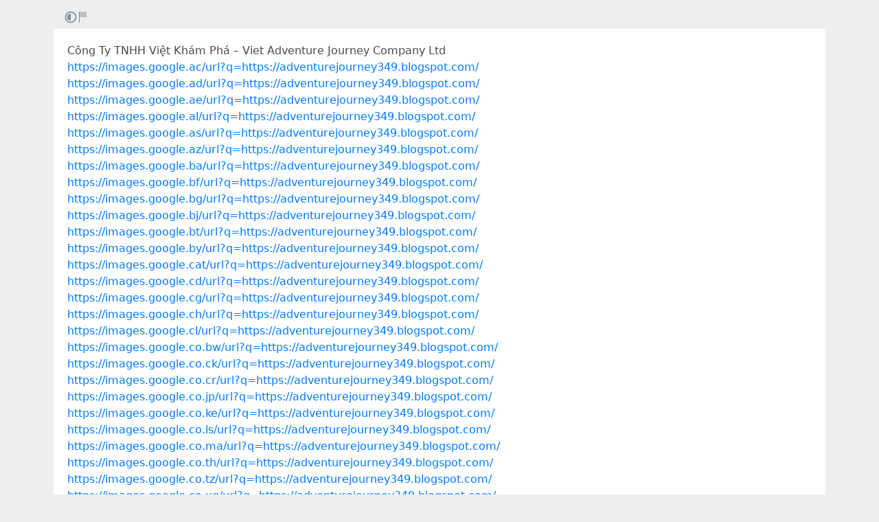

--- FILE ---
content_type: text/html; charset=utf-8
request_url: https://rentry.co/mrapw
body_size: 25117
content:
<!DOCTYPE html>


    <html>



<head>
    <meta charset="utf-8">
    

<title>Công Ty TNHH Việt Khám Phá – Viet Adventure Journey Company Ltd</title>

<link rel="canonical" href="https://rentry.co/mrapw" />




    

<meta name="description" content="https://images.google.ac/url?q=https://adventurejourney349.blogspot.com/
https://images.google.ad/url?q=https://adventurejourney349.blogspot.com/
https://images.google.ae/url?q=https://adventurejourney349.blogspot.com/
https://images.google.al/url?q=https://adventurejourney349.blogspot.com/
https...">


<meta name="twitter:card" content="summary" />
<meta name="twitter:description" content="https://images.google.ac/url?q=https://adventurejourney349.blogspot.com/
https://images.google.ad/url?q=https://adventurejourney349.blogspot.com/
https://images.google.ae/url?q=https://adventurejourney349.blogspot.com/
https://images.google.al/url?q=https://adventurejourney349.blogspot.com/
https..." />
<meta name="twitter:title" content="Công Ty TNHH Việt Khám Phá – Viet Adventure Journey Company Ltd" />
<meta name="twitter:site" content="@rentry_co" />

<meta property="og:url" content="https://rentry.co/mrapw" />
<meta property="og:description" content="https://images.google.ac/url?q=https://adventurejourney349.blogspot.com/
https://images.google.ad/url?q=https://adventurejourney349.blogspot.com/
https://images.google.ae/url?q=https://adventurejourney349.blogspot.com/
https://images.google.al/url?q=https://adventurejourney349.blogspot.com/
https..." />
<meta property="og:title" content="Công Ty TNHH Việt Khám Phá – Viet Adventure Journey Company Ltd" />
<meta property="og:type" content="article" />

<meta name="twitter:image" content="https://rentry.co/static/icons/512.png" />
<meta property="og:image" content="https://rentry.co/static/icons/512.png" />





    <meta name="referrer" content="strict-origin-when-cross-origin" />
    <meta name="viewport" content="width=device-width, initial-scale=1, maximum-scale=2, user-scalable=1" />

    <link rel="stylesheet" href="/static/css/bootstrap.min.css?vsson=37">
    <link rel="manifest" href="/static/manifest.json?vsson=37">

    <script async src="https://www.googletagmanager.com/gtag/js?id=G-LLFSDKZXET"></script>
    <script>
      window.dataLayer = window.dataLayer || [];
      function gtag(){dataLayer.push(arguments);}
      gtag('js', new Date());

      gtag('config', 'G-LLFSDKZXET');
    </script>

    <!--<script>document.documentElement.classList.toggle("dark-mode", (localStorage.getItem("dark-mode") === null && window.matchMedia("(prefers-color-scheme: dark)").matches || localStorage.getItem("dark-mode") == "true"));</script>-->
    <script>const script = document.createElement("script"); const hn = window.location.hostname === 'rentry.org' && 'rentry.org' || 'rentry.co'; script.defer = true; script.setAttribute('data-domain', hn + ',rentry'); document.head.appendChild(script);</script>

    

    
        
        
            <!--
            <div class="d98ewfh">
                <ins style="width: 0px;height:0px" data-width="0" data-height="0" data-max_height="200" class="v6ed432bc82" data-domain="//data963.click" data-affquery="/ffcdcbbaeeaf1318735b/6ed432bc82/?placementName=default"><script src="//data963.click/js/responsive.js" async></script></ins>
            </div>
            -->
            <div class="spacer-100 mobile-only none"></div>
            
                
                
                    <!-- Galaksion 
                    <div><script data-cfasync="false" async type="text/javascript" src="//wj.lacworkamenty.com/tHr0wU28dPkV1/126172"></script></div>
                    -->
                    <!-- Hilltop -->
                    <style>
                        body > iframe {
                            display: block;
                            margin: auto;
                        }
                    </style>
                    <script>
                        (function(mwrxg){
                        var d = document,
                            s = d.createElement('script'),
                            l = d.scripts[d.scripts.length - 1];
                        s.settings = mwrxg || {};
                        s.src = "\/\/lightindividual.com\/b.XxVNsdddGFl\/0oYSWucR\/hegmd9WuuZrU\/lck\/P\/TgYo1xO-TYAN5dOiDAYVtcNljZU\/5-M\/Dlkc4\/N\/wy";
                        s.async = true;
                        s.referrerPolicy = 'no-referrer-when-downgrade';
                        l.parentNode.insertBefore(s, l);
                        })({})
                    </script>
                    
                

            

        

        
    
    

</head>

<body class="m-0 p-0 " >
    
    
    
    <div class="body render-metadata">


    <div class="sub-body">
        <div class="container container-smooth">
            <div class="row no-gutters">
                



<div class="col-12">

<style>


    .render-metadata .entry-text {
        
        
        
        

        

        
        
        
        

        
        
        
        

        
        
        
        
        
        
        
    }
    .dark-mode .render-metadata  .entry-text {
        
        
    }
    .render-metadata .foreground-container {
        
    }
    .dark-mode .render-metadata  .foreground-container {
        
    }

    .render-metadata .entry-text p {
        
        
    }
    .render-metadata .entry-text h1 {
        
    }
    .render-metadata .entry-text h2 {
        
    }
    .render-metadata .entry-text h3 {
        
    }
    .render-metadata .entry-text h4 {
        
    }
    .render-metadata .entry-text h5 {
        
    }
    .render-metadata .entry-text h6 {
        
    }
    .render-metadata .entry-text li {
        
    }
    .render-metadata .entry-text li::marker {
        
    }
    .dark-mode .render-metadata  .entry-text li::marker {
        
    }
    .render-metadata .entry-text a {
        
        
    }
    .dark-mode .render-metadata  .entry-text a {
        
    }
    .render-metadata .entry-text blockquote {
        
    }
    .render-metadata .entry-text pre {
        
    }

    .render-metadata .entry-text article {
        
        
        
    }
    .render-metadata .entry-text {
        
        

        
        
    }
    .dark-mode .render-metadata  .entry-text-container {

    }


    .render-metadata.body {
        
        
        
        
        
    }

    .dark-mode .render-metadata.body {
        
    }

    .render-metadata h1, .render-metadata h2, .render-metadata h3, .render-metadata h4, .render-metadata h5, .render-metadata h6 {
        
        
    }


    .body > .sub-body {
        
    }
    .dark-mode .body > .sub-body {
        
    }


 
</style>



    <div class="row no-gutters sub-body">
        <div class="col-12 long-words">
            

            <div class="actions">
                <div class="container">
                    <div class="item full-contrast" title="High Contrast Mode">
                        <svg fill="none" height="24" viewBox="0 0 24 24" width="24" xmlns="http://www.w3.org/2000/svg"><path d="M12 18C10.4633 18 9.06151 17.4223 8 16.4722C6.7725 15.3736 6 13.777 6 12C6 10.223 6.7725 8.62643 8 7.52779C9.06151 6.57771 10.4633 6 12 6V18Z" fill="#83898e"/><path clip-rule="evenodd" d="M2 12C2 6.47715 6.47715 2 12 2C17.5228 2 22 6.47715 22 12C22 17.5228 17.5228 22 12 22C6.47715 22 2 17.5228 2 12ZM12 20C7.58172 20 4 16.4183 4 12C4 7.58172 7.58172 4 12 4C16.4183 4 20 7.58172 20 12C20 16.4183 16.4183 20 12 20Z" fill="#83898e" fill-rule="evenodd"/></svg>
                    </div>
                    
                    <div class="item report" title="Report URL">
                        <a href="/report-url?url=mrapw "/>
                        <svg width="100" height="100" viewBox="0 0 100 100" xmlns="http://www.w3.org/2000/svg">
                            <rect x="10" y="10" width="5" height="80" fill="#83898e" />
                            <rect x="15" y="10" width="50" height="40" fill="rgb(189, 192, 194)" />
                          </svg>
                        </a>
                    </div>
                </div>
            </div>
            <div class="entry-text-container
            

            
            ">
                <div class="entry-text" style="min-height: 15rem;">
                    <section class="foreground-container"></section>
                    <article>
                        
                        <div><p>Công Ty TNHH Việt Khám Phá – Viet Adventure Journey Company Ltd<br>
<a class="external" href="https://images.google.ac/url?q=https://adventurejourney349.blogspot.com/" rel="" target="_blank">https://images.google.ac/url?q=https://adventurejourney349.blogspot.com/</a><br>
<a class="external" href="https://images.google.ad/url?q=https://adventurejourney349.blogspot.com/" rel="" target="_blank">https://images.google.ad/url?q=https://adventurejourney349.blogspot.com/</a><br>
<a class="external" href="https://images.google.ae/url?q=https://adventurejourney349.blogspot.com/" rel="" target="_blank">https://images.google.ae/url?q=https://adventurejourney349.blogspot.com/</a><br>
<a class="external" href="https://images.google.al/url?q=https://adventurejourney349.blogspot.com/" rel="" target="_blank">https://images.google.al/url?q=https://adventurejourney349.blogspot.com/</a><br>
<a class="external" href="https://images.google.as/url?q=https://adventurejourney349.blogspot.com/" rel="" target="_blank">https://images.google.as/url?q=https://adventurejourney349.blogspot.com/</a><br>
<a class="external" href="https://images.google.az/url?q=https://adventurejourney349.blogspot.com/" rel="" target="_blank">https://images.google.az/url?q=https://adventurejourney349.blogspot.com/</a><br>
<a class="external" href="https://images.google.ba/url?q=https://adventurejourney349.blogspot.com/" rel="" target="_blank">https://images.google.ba/url?q=https://adventurejourney349.blogspot.com/</a><br>
<a class="external" href="https://images.google.bf/url?q=https://adventurejourney349.blogspot.com/" rel="" target="_blank">https://images.google.bf/url?q=https://adventurejourney349.blogspot.com/</a><br>
<a class="external" href="https://images.google.bg/url?q=https://adventurejourney349.blogspot.com/" rel="" target="_blank">https://images.google.bg/url?q=https://adventurejourney349.blogspot.com/</a><br>
<a class="external" href="https://images.google.bj/url?q=https://adventurejourney349.blogspot.com/" rel="" target="_blank">https://images.google.bj/url?q=https://adventurejourney349.blogspot.com/</a><br>
<a class="external" href="https://images.google.bt/url?q=https://adventurejourney349.blogspot.com/" rel="" target="_blank">https://images.google.bt/url?q=https://adventurejourney349.blogspot.com/</a><br>
<a class="external" href="https://images.google.by/url?q=https://adventurejourney349.blogspot.com/" rel="" target="_blank">https://images.google.by/url?q=https://adventurejourney349.blogspot.com/</a><br>
<a class="external" href="https://images.google.cat/url?q=https://adventurejourney349.blogspot.com/" rel="" target="_blank">https://images.google.cat/url?q=https://adventurejourney349.blogspot.com/</a><br>
<a class="external" href="https://images.google.cd/url?q=https://adventurejourney349.blogspot.com/" rel="" target="_blank">https://images.google.cd/url?q=https://adventurejourney349.blogspot.com/</a><br>
<a class="external" href="https://images.google.cg/url?q=https://adventurejourney349.blogspot.com/" rel="" target="_blank">https://images.google.cg/url?q=https://adventurejourney349.blogspot.com/</a><br>
<a class="external" href="https://images.google.ch/url?q=https://adventurejourney349.blogspot.com/" rel="" target="_blank">https://images.google.ch/url?q=https://adventurejourney349.blogspot.com/</a><br>
<a class="external" href="https://images.google.cl/url?q=https://adventurejourney349.blogspot.com/" rel="" target="_blank">https://images.google.cl/url?q=https://adventurejourney349.blogspot.com/</a><br>
<a class="external" href="https://images.google.co.bw/url?q=https://adventurejourney349.blogspot.com/" rel="" target="_blank">https://images.google.co.bw/url?q=https://adventurejourney349.blogspot.com/</a><br>
<a class="external" href="https://images.google.co.ck/url?q=https://adventurejourney349.blogspot.com/" rel="" target="_blank">https://images.google.co.ck/url?q=https://adventurejourney349.blogspot.com/</a><br>
<a class="external" href="https://images.google.co.cr/url?q=https://adventurejourney349.blogspot.com/" rel="" target="_blank">https://images.google.co.cr/url?q=https://adventurejourney349.blogspot.com/</a><br>
<a class="external" href="https://images.google.co.jp/url?q=https://adventurejourney349.blogspot.com/" rel="" target="_blank">https://images.google.co.jp/url?q=https://adventurejourney349.blogspot.com/</a><br>
<a class="external" href="https://images.google.co.ke/url?q=https://adventurejourney349.blogspot.com/" rel="" target="_blank">https://images.google.co.ke/url?q=https://adventurejourney349.blogspot.com/</a><br>
<a class="external" href="https://images.google.co.ls/url?q=https://adventurejourney349.blogspot.com/" rel="" target="_blank">https://images.google.co.ls/url?q=https://adventurejourney349.blogspot.com/</a><br>
<a class="external" href="https://images.google.co.ma/url?q=https://adventurejourney349.blogspot.com/" rel="" target="_blank">https://images.google.co.ma/url?q=https://adventurejourney349.blogspot.com/</a><br>
<a class="external" href="https://images.google.co.th/url?q=https://adventurejourney349.blogspot.com/" rel="" target="_blank">https://images.google.co.th/url?q=https://adventurejourney349.blogspot.com/</a><br>
<a class="external" href="https://images.google.co.tz/url?q=https://adventurejourney349.blogspot.com/" rel="" target="_blank">https://images.google.co.tz/url?q=https://adventurejourney349.blogspot.com/</a><br>
<a class="external" href="https://images.google.co.ug/url?q=https://adventurejourney349.blogspot.com/" rel="" target="_blank">https://images.google.co.ug/url?q=https://adventurejourney349.blogspot.com/</a><br>
<a class="external" href="https://images.google.co.uz/url?q=https://adventurejourney349.blogspot.com/" rel="" target="_blank">https://images.google.co.uz/url?q=https://adventurejourney349.blogspot.com/</a><br>
<a class="external" href="https://images.google.co.za/url?q=https://adventurejourney349.blogspot.com/" rel="" target="_blank">https://images.google.co.za/url?q=https://adventurejourney349.blogspot.com/</a><br>
<a class="external" href="https://images.google.co.zm/url?q=https://adventurejourney349.blogspot.com/" rel="" target="_blank">https://images.google.co.zm/url?q=https://adventurejourney349.blogspot.com/</a><br>
<a class="external" href="https://images.google.com.ag/url?q=https://adventurejourney349.blogspot.com/" rel="" target="_blank">https://images.google.com.ag/url?q=https://adventurejourney349.blogspot.com/</a><br>
<a class="external" href="https://images.google.com.ai/url?q=https://adventurejourney349.blogspot.com/" rel="" target="_blank">https://images.google.com.ai/url?q=https://adventurejourney349.blogspot.com/</a><br>
<a class="external" href="https://images.google.com.au/url?q=https://adventurejourney349.blogspot.com/" rel="" target="_blank">https://images.google.com.au/url?q=https://adventurejourney349.blogspot.com/</a><br>
<a class="external" href="https://images.google.com.bd/url?q=https://adventurejourney349.blogspot.com/" rel="" target="_blank">https://images.google.com.bd/url?q=https://adventurejourney349.blogspot.com/</a><br>
<a class="external" href="https://images.google.com.bh/url?q=https://adventurejourney349.blogspot.com/" rel="" target="_blank">https://images.google.com.bh/url?q=https://adventurejourney349.blogspot.com/</a><br>
<a class="external" href="https://images.google.com.bn/url?q=https://adventurejourney349.blogspot.com/" rel="" target="_blank">https://images.google.com.bn/url?q=https://adventurejourney349.blogspot.com/</a><br>
<a class="external" href="https://images.google.com.bo/url?q=https://adventurejourney349.blogspot.com/" rel="" target="_blank">https://images.google.com.bo/url?q=https://adventurejourney349.blogspot.com/</a><br>
<a class="external" href="https://images.google.com.br/url?q=https://adventurejourney349.blogspot.com/" rel="" target="_blank">https://images.google.com.br/url?q=https://adventurejourney349.blogspot.com/</a><br>
<a class="external" href="https://images.google.com.bz/url?q=https://adventurejourney349.blogspot.com/" rel="" target="_blank">https://images.google.com.bz/url?q=https://adventurejourney349.blogspot.com/</a><br>
<a class="external" href="https://images.google.com.co/url?q=https://adventurejourney349.blogspot.com/" rel="" target="_blank">https://images.google.com.co/url?q=https://adventurejourney349.blogspot.com/</a><br>
<a class="external" href="https://images.google.com.cu/url?q=https://adventurejourney349.blogspot.com/" rel="" target="_blank">https://images.google.com.cu/url?q=https://adventurejourney349.blogspot.com/</a><br>
<a class="external" href="https://images.google.com.cy/url?q=https://adventurejourney349.blogspot.com/" rel="" target="_blank">https://images.google.com.cy/url?q=https://adventurejourney349.blogspot.com/</a><br>
<a class="external" href="https://images.google.com.ec/url?q=https://adventurejourney349.blogspot.com/" rel="" target="_blank">https://images.google.com.ec/url?q=https://adventurejourney349.blogspot.com/</a><br>
<a class="external" href="https://images.google.com.eg/url?q=https://adventurejourney349.blogspot.com/" rel="" target="_blank">https://images.google.com.eg/url?q=https://adventurejourney349.blogspot.com/</a><br>
<a class="external" href="https://images.google.com.fj/url?q=https://adventurejourney349.blogspot.com/" rel="" target="_blank">https://images.google.com.fj/url?q=https://adventurejourney349.blogspot.com/</a><br>
<a class="external" href="https://images.google.com.gi/url?q=https://adventurejourney349.blogspot.com/" rel="" target="_blank">https://images.google.com.gi/url?q=https://adventurejourney349.blogspot.com/</a><br>
<a class="external" href="https://images.google.com.gt/url?q=https://adventurejourney349.blogspot.com/" rel="" target="_blank">https://images.google.com.gt/url?q=https://adventurejourney349.blogspot.com/</a><br>
<a class="external" href="https://images.google.com.jm/url?q=https://adventurejourney349.blogspot.com/" rel="" target="_blank">https://images.google.com.jm/url?q=https://adventurejourney349.blogspot.com/</a><br>
<a class="external" href="https://images.google.com.lb/url?q=https://adventurejourney349.blogspot.com/" rel="" target="_blank">https://images.google.com.lb/url?q=https://adventurejourney349.blogspot.com/</a><br>
<a class="external" href="https://images.google.com.mm/url?q=https://adventurejourney349.blogspot.com/" rel="" target="_blank">https://images.google.com.mm/url?q=https://adventurejourney349.blogspot.com/</a><br>
<a class="external" href="https://images.google.com.mt/url?q=https://adventurejourney349.blogspot.com/" rel="" target="_blank">https://images.google.com.mt/url?q=https://adventurejourney349.blogspot.com/</a><br>
<a class="external" href="https://images.google.com.na/url?q=https://adventurejourney349.blogspot.com/" rel="" target="_blank">https://images.google.com.na/url?q=https://adventurejourney349.blogspot.com/</a><br>
<a class="external" href="https://images.google.com.om/url?q=https://adventurejourney349.blogspot.com/" rel="" target="_blank">https://images.google.com.om/url?q=https://adventurejourney349.blogspot.com/</a><br>
<a class="external" href="https://images.google.com.pa/url?q=https://adventurejourney349.blogspot.com/" rel="" target="_blank">https://images.google.com.pa/url?q=https://adventurejourney349.blogspot.com/</a><br>
<a class="external" href="https://images.google.com.pg/url?q=https://adventurejourney349.blogspot.com/" rel="" target="_blank">https://images.google.com.pg/url?q=https://adventurejourney349.blogspot.com/</a><br>
<a class="external" href="https://images.google.com.ph/url?q=https://adventurejourney349.blogspot.com/" rel="" target="_blank">https://images.google.com.ph/url?q=https://adventurejourney349.blogspot.com/</a><br>
<a class="external" href="https://images.google.com.sa/url?q=https://adventurejourney349.blogspot.com/" rel="" target="_blank">https://images.google.com.sa/url?q=https://adventurejourney349.blogspot.com/</a><br>
<a class="external" href="https://images.google.com.sb/url?q=https://adventurejourney349.blogspot.com/" rel="" target="_blank">https://images.google.com.sb/url?q=https://adventurejourney349.blogspot.com/</a><br>
<a class="external" href="https://images.google.com.sl/url?q=https://adventurejourney349.blogspot.com/" rel="" target="_blank">https://images.google.com.sl/url?q=https://adventurejourney349.blogspot.com/</a><br>
<a class="external" href="https://images.google.com.sv/url?q=https://adventurejourney349.blogspot.com/" rel="" target="_blank">https://images.google.com.sv/url?q=https://adventurejourney349.blogspot.com/</a><br>
<a class="external" href="https://images.google.cv/url?q=https://adventurejourney349.blogspot.com/" rel="" target="_blank">https://images.google.cv/url?q=https://adventurejourney349.blogspot.com/</a><br>
<a class="external" href="https://images.google.dj/url?q=https://adventurejourney349.blogspot.com/" rel="" target="_blank">https://images.google.dj/url?q=https://adventurejourney349.blogspot.com/</a><br>
<a class="external" href="https://images.google.dk/url?q=https://adventurejourney349.blogspot.com/" rel="" target="_blank">https://images.google.dk/url?q=https://adventurejourney349.blogspot.com/</a><br>
<a class="external" href="https://images.google.dm/url?q=https://adventurejourney349.blogspot.com/" rel="" target="_blank">https://images.google.dm/url?q=https://adventurejourney349.blogspot.com/</a><br>
<a class="external" href="https://images.google.ee/url?q=https://adventurejourney349.blogspot.com/" rel="" target="_blank">https://images.google.ee/url?q=https://adventurejourney349.blogspot.com/</a><br>
<a class="external" href="https://images.google.fm/url?q=https://adventurejourney349.blogspot.com/" rel="" target="_blank">https://images.google.fm/url?q=https://adventurejourney349.blogspot.com/</a><br>
<a class="external" href="https://images.google.ga/url?q=https://adventurejourney349.blogspot.com/" rel="" target="_blank">https://images.google.ga/url?q=https://adventurejourney349.blogspot.com/</a><br>
<a class="external" href="https://images.google.ge/url?q=https://adventurejourney349.blogspot.com/" rel="" target="_blank">https://images.google.ge/url?q=https://adventurejourney349.blogspot.com/</a><br>
<a class="external" href="https://images.google.gg/url?q=https://adventurejourney349.blogspot.com/" rel="" target="_blank">https://images.google.gg/url?q=https://adventurejourney349.blogspot.com/</a><br>
<a class="external" href="https://images.google.gl/url?q=https://adventurejourney349.blogspot.com/" rel="" target="_blank">https://images.google.gl/url?q=https://adventurejourney349.blogspot.com/</a><br>
<a class="external" href="https://images.google.gm/url?q=https://adventurejourney349.blogspot.com/" rel="" target="_blank">https://images.google.gm/url?q=https://adventurejourney349.blogspot.com/</a><br>
<a class="external" href="https://images.google.gp/url?q=https://adventurejourney349.blogspot.com/" rel="" target="_blank">https://images.google.gp/url?q=https://adventurejourney349.blogspot.com/</a><br>
<a class="external" href="https://images.google.gr/url?q=https://adventurejourney349.blogspot.com/" rel="" target="_blank">https://images.google.gr/url?q=https://adventurejourney349.blogspot.com/</a><br>
<a class="external" href="https://images.google.hr/url?q=https://adventurejourney349.blogspot.com/" rel="" target="_blank">https://images.google.hr/url?q=https://adventurejourney349.blogspot.com/</a><br>
<a class="external" href="https://images.google.ht/url?q=https://adventurejourney349.blogspot.com/" rel="" target="_blank">https://images.google.ht/url?q=https://adventurejourney349.blogspot.com/</a><br>
<a class="external" href="https://images.google.im/url?q=https://adventurejourney349.blogspot.com/" rel="" target="_blank">https://images.google.im/url?q=https://adventurejourney349.blogspot.com/</a><br>
<a class="external" href="https://images.google.je/url?q=https://adventurejourney349.blogspot.com/" rel="" target="_blank">https://images.google.je/url?q=https://adventurejourney349.blogspot.com/</a><br>
<a class="external" href="https://images.google.kg/url?q=https://adventurejourney349.blogspot.com/" rel="" target="_blank">https://images.google.kg/url?q=https://adventurejourney349.blogspot.com/</a><br>
<a class="external" href="https://images.google.ki/url?q=https://adventurejourney349.blogspot.com/" rel="" target="_blank">https://images.google.ki/url?q=https://adventurejourney349.blogspot.com/</a><br>
<a class="external" href="https://images.google.kz/url?q=https://adventurejourney349.blogspot.com/" rel="" target="_blank">https://images.google.kz/url?q=https://adventurejourney349.blogspot.com/</a><br>
<a class="external" href="https://images.google.la/url?q=https://adventurejourney349.blogspot.com/" rel="" target="_blank">https://images.google.la/url?q=https://adventurejourney349.blogspot.com/</a><br>
<a class="external" href="https://images.google.li/url?q=https://adventurejourney349.blogspot.com/" rel="" target="_blank">https://images.google.li/url?q=https://adventurejourney349.blogspot.com/</a><br>
<a class="external" href="https://images.google.lk/url?q=https://adventurejourney349.blogspot.com/" rel="" target="_blank">https://images.google.lk/url?q=https://adventurejourney349.blogspot.com/</a><br>
<a class="external" href="https://images.google.lt/url?q=https://adventurejourney349.blogspot.com/" rel="" target="_blank">https://images.google.lt/url?q=https://adventurejourney349.blogspot.com/</a><br>
<a class="external" href="https://images.google.ml/url?q=https://adventurejourney349.blogspot.com/" rel="" target="_blank">https://images.google.ml/url?q=https://adventurejourney349.blogspot.com/</a><br>
<a class="external" href="https://images.google.mn/url?q=https://adventurejourney349.blogspot.com/" rel="" target="_blank">https://images.google.mn/url?q=https://adventurejourney349.blogspot.com/</a><br>
<a class="external" href="https://images.google.ms/url?q=https://adventurejourney349.blogspot.com/" rel="" target="_blank">https://images.google.ms/url?q=https://adventurejourney349.blogspot.com/</a><br>
<a class="external" href="https://images.google.mu/url?q=https://adventurejourney349.blogspot.com/" rel="" target="_blank">https://images.google.mu/url?q=https://adventurejourney349.blogspot.com/</a><br>
<a class="external" href="https://images.google.mv/url?q=https://adventurejourney349.blogspot.com/" rel="" target="_blank">https://images.google.mv/url?q=https://adventurejourney349.blogspot.com/</a><br>
<a class="external" href="https://images.google.ne/url?q=https://adventurejourney349.blogspot.com/" rel="" target="_blank">https://images.google.ne/url?q=https://adventurejourney349.blogspot.com/</a><br>
<a class="external" href="https://images.google.nl/url?q=https://adventurejourney349.blogspot.com/" rel="" target="_blank">https://images.google.nl/url?q=https://adventurejourney349.blogspot.com/</a><br>
<a class="external" href="https://images.google.pt/url?q=https://adventurejourney349.blogspot.com/" rel="" target="_blank">https://images.google.pt/url?q=https://adventurejourney349.blogspot.com/</a><br>
<a class="external" href="https://images.google.rw/url?q=https://adventurejourney349.blogspot.com/" rel="" target="_blank">https://images.google.rw/url?q=https://adventurejourney349.blogspot.com/</a><br>
<a class="external" href="https://images.google.sc/url?q=https://adventurejourney349.blogspot.com/" rel="" target="_blank">https://images.google.sc/url?q=https://adventurejourney349.blogspot.com/</a><br>
<a class="external" href="https://images.google.si/url?q=https://adventurejourney349.blogspot.com/" rel="" target="_blank">https://images.google.si/url?q=https://adventurejourney349.blogspot.com/</a><br>
<a class="external" href="https://images.google.sm/url?q=https://adventurejourney349.blogspot.com/" rel="" target="_blank">https://images.google.sm/url?q=https://adventurejourney349.blogspot.com/</a><br>
<a class="external" href="https://images.google.sr/url?q=https://adventurejourney349.blogspot.com/" rel="" target="_blank">https://images.google.sr/url?q=https://adventurejourney349.blogspot.com/</a><br>
<a class="external" href="https://images.google.td/url?q=https://adventurejourney349.blogspot.com/" rel="" target="_blank">https://images.google.td/url?q=https://adventurejourney349.blogspot.com/</a><br>
<a class="external" href="https://images.google.tg/url?q=https://adventurejourney349.blogspot.com/" rel="" target="_blank">https://images.google.tg/url?q=https://adventurejourney349.blogspot.com/</a><br>
<a class="external" href="https://images.google.tl/url?q=https://adventurejourney349.blogspot.com/" rel="" target="_blank">https://images.google.tl/url?q=https://adventurejourney349.blogspot.com/</a><br>
<a class="external" href="https://images.google.tm/url?q=https://adventurejourney349.blogspot.com/" rel="" target="_blank">https://images.google.tm/url?q=https://adventurejourney349.blogspot.com/</a><br>
<a class="external" href="https://images.google.tn/url?q=https://adventurejourney349.blogspot.com/" rel="" target="_blank">https://images.google.tn/url?q=https://adventurejourney349.blogspot.com/</a><br>
<a class="external" href="https://images.google.to/url?q=https://adventurejourney349.blogspot.com/" rel="" target="_blank">https://images.google.to/url?q=https://adventurejourney349.blogspot.com/</a><br>
<a class="external" href="https://images.google.vg/url?q=https://adventurejourney349.blogspot.com/" rel="" target="_blank">https://images.google.vg/url?q=https://adventurejourney349.blogspot.com/</a><br>
<a class="external" href="https://images.google.vu/url?q=https://adventurejourney349.blogspot.com/" rel="" target="_blank">https://images.google.vu/url?q=https://adventurejourney349.blogspot.com/</a><br>
<a class="external" href="https://images.google.ws/url?q=https://adventurejourney349.blogspot.com/" rel="" target="_blank">https://images.google.ws/url?q=https://adventurejourney349.blogspot.com/</a><br>
<a class="external" href="https://maps.google.ad/url?q=https://adventurejourney349.blogspot.com/" rel="" target="_blank">https://maps.google.ad/url?q=https://adventurejourney349.blogspot.com/</a><br>
<a class="external" href="https://maps.google.ae/url?q=https://adventurejourney349.blogspot.com/" rel="" target="_blank">https://maps.google.ae/url?q=https://adventurejourney349.blogspot.com/</a><br>
<a class="external" href="https://maps.google.as/url?q=https://adventurejourney349.blogspot.com/" rel="" target="_blank">https://maps.google.as/url?q=https://adventurejourney349.blogspot.com/</a><br>
<a class="external" href="https://maps.google.at/url?q=https://adventurejourney349.blogspot.com/" rel="" target="_blank">https://maps.google.at/url?q=https://adventurejourney349.blogspot.com/</a><br>
<a class="external" href="https://maps.google.ba/url?q=https://adventurejourney349.blogspot.com/" rel="" target="_blank">https://maps.google.ba/url?q=https://adventurejourney349.blogspot.com/</a><br>
<a class="external" href="https://maps.google.bg/url?q=https://adventurejourney349.blogspot.com/" rel="" target="_blank">https://maps.google.bg/url?q=https://adventurejourney349.blogspot.com/</a><br>
<a class="external" href="https://maps.google.bj/url?q=https://adventurejourney349.blogspot.com/" rel="" target="_blank">https://maps.google.bj/url?q=https://adventurejourney349.blogspot.com/</a><br>
<a class="external" href="https://maps.google.bs/url?q=https://adventurejourney349.blogspot.com/" rel="" target="_blank">https://maps.google.bs/url?q=https://adventurejourney349.blogspot.com/</a><br>
<a class="external" href="https://maps.google.cat/url?q=https://adventurejourney349.blogspot.com/" rel="" target="_blank">https://maps.google.cat/url?q=https://adventurejourney349.blogspot.com/</a><br>
<a class="external" href="https://maps.google.cd/url?q=https://adventurejourney349.blogspot.com/" rel="" target="_blank">https://maps.google.cd/url?q=https://adventurejourney349.blogspot.com/</a><br>
<a class="external" href="https://maps.google.ci/url?q=https://adventurejourney349.blogspot.com/" rel="" target="_blank">https://maps.google.ci/url?q=https://adventurejourney349.blogspot.com/</a><br>
<a class="external" href="https://maps.google.cl/url?q=https://adventurejourney349.blogspot.com/" rel="" target="_blank">https://maps.google.cl/url?q=https://adventurejourney349.blogspot.com/</a><br>
<a class="external" href="https://maps.google.cm/url?q=https://adventurejourney349.blogspot.com/" rel="" target="_blank">https://maps.google.cm/url?q=https://adventurejourney349.blogspot.com/</a><br>
<a class="external" href="https://maps.google.co.bw/url?q=https://adventurejourney349.blogspot.com/" rel="" target="_blank">https://maps.google.co.bw/url?q=https://adventurejourney349.blogspot.com/</a><br>
<a class="external" href="https://maps.google.co.ck/url?q=https://adventurejourney349.blogspot.com/" rel="" target="_blank">https://maps.google.co.ck/url?q=https://adventurejourney349.blogspot.com/</a><br>
<a class="external" href="https://maps.google.co.cr/url?q=https://adventurejourney349.blogspot.com/" rel="" target="_blank">https://maps.google.co.cr/url?q=https://adventurejourney349.blogspot.com/</a><br>
<a class="external" href="https://maps.google.co.in/url?q=https://adventurejourney349.blogspot.com/" rel="" target="_blank">https://maps.google.co.in/url?q=https://adventurejourney349.blogspot.com/</a><br>
<a class="external" href="https://maps.google.co.jp/url?q=https://adventurejourney349.blogspot.com/" rel="" target="_blank">https://maps.google.co.jp/url?q=https://adventurejourney349.blogspot.com/</a><br>
<a class="external" href="https://maps.google.co.ke/url?q=https://adventurejourney349.blogspot.com/" rel="" target="_blank">https://maps.google.co.ke/url?q=https://adventurejourney349.blogspot.com/</a><br>
<a class="external" href="https://maps.google.co.ls/url?q=https://adventurejourney349.blogspot.com/" rel="" target="_blank">https://maps.google.co.ls/url?q=https://adventurejourney349.blogspot.com/</a><br>
<a class="external" href="https://maps.google.co.ug/url?q=https://adventurejourney349.blogspot.com/" rel="" target="_blank">https://maps.google.co.ug/url?q=https://adventurejourney349.blogspot.com/</a><br>
<a class="external" href="https://maps.google.co.vi/url?q=https://adventurejourney349.blogspot.com/" rel="" target="_blank">https://maps.google.co.vi/url?q=https://adventurejourney349.blogspot.com/</a><br>
<a class="external" href="https://maps.google.co.zm/url?q=https://adventurejourney349.blogspot.com/" rel="" target="_blank">https://maps.google.co.zm/url?q=https://adventurejourney349.blogspot.com/</a><br>
<a class="external" href="https://maps.google.co.zw/url?q=https://adventurejourney349.blogspot.com/" rel="" target="_blank">https://maps.google.co.zw/url?q=https://adventurejourney349.blogspot.com/</a><br>
<a class="external" href="https://maps.google.com.ag/url?q=https://adventurejourney349.blogspot.com/" rel="" target="_blank">https://maps.google.com.ag/url?q=https://adventurejourney349.blogspot.com/</a><br>
<a class="external" href="https://maps.google.com.bd/url?q=https://adventurejourney349.blogspot.com/" rel="" target="_blank">https://maps.google.com.bd/url?q=https://adventurejourney349.blogspot.com/</a><br>
<a class="external" href="https://maps.google.com.bh/url?q=https://adventurejourney349.blogspot.com/" rel="" target="_blank">https://maps.google.com.bh/url?q=https://adventurejourney349.blogspot.com/</a><br>
<a class="external" href="https://maps.google.com.bn/url?q=https://adventurejourney349.blogspot.com/" rel="" target="_blank">https://maps.google.com.bn/url?q=https://adventurejourney349.blogspot.com/</a><br>
<a class="external" href="https://maps.google.com.bo/url?q=https://adventurejourney349.blogspot.com/" rel="" target="_blank">https://maps.google.com.bo/url?q=https://adventurejourney349.blogspot.com/</a><br>
<a class="external" href="https://maps.google.com.bz/url?q=https://adventurejourney349.blogspot.com/" rel="" target="_blank">https://maps.google.com.bz/url?q=https://adventurejourney349.blogspot.com/</a><br>
<a class="external" href="https://maps.google.com.cu/url?q=https://adventurejourney349.blogspot.com/" rel="" target="_blank">https://maps.google.com.cu/url?q=https://adventurejourney349.blogspot.com/</a><br>
<a class="external" href="https://maps.google.com.ec/url?q=https://adventurejourney349.blogspot.com/" rel="" target="_blank">https://maps.google.com.ec/url?q=https://adventurejourney349.blogspot.com/</a><br>
<a class="external" href="https://maps.google.com.fj/url?q=https://adventurejourney349.blogspot.com/" rel="" target="_blank">https://maps.google.com.fj/url?q=https://adventurejourney349.blogspot.com/</a><br>
<a class="external" href="https://maps.google.com.gi/url?q=https://adventurejourney349.blogspot.com/" rel="" target="_blank">https://maps.google.com.gi/url?q=https://adventurejourney349.blogspot.com/</a><br>
<a class="external" href="https://maps.google.com.gt/url?q=https://adventurejourney349.blogspot.com/" rel="" target="_blank">https://maps.google.com.gt/url?q=https://adventurejourney349.blogspot.com/</a><br>
<a class="external" href="https://maps.google.com.jm/url?q=https://adventurejourney349.blogspot.com/" rel="" target="_blank">https://maps.google.com.jm/url?q=https://adventurejourney349.blogspot.com/</a><br>
<a class="external" href="https://maps.google.com.kw/url?q=https://adventurejourney349.blogspot.com/" rel="" target="_blank">https://maps.google.com.kw/url?q=https://adventurejourney349.blogspot.com/</a><br>
<a class="external" href="https://maps.google.com.lb/url?q=https://adventurejourney349.blogspot.com/" rel="" target="_blank">https://maps.google.com.lb/url?q=https://adventurejourney349.blogspot.com/</a><br>
<a class="external" href="https://maps.google.com.ly/url?q=https://adventurejourney349.blogspot.com/" rel="" target="_blank">https://maps.google.com.ly/url?q=https://adventurejourney349.blogspot.com/</a><br>
<a class="external" href="https://maps.google.com.mm/url?q=https://adventurejourney349.blogspot.com/" rel="" target="_blank">https://maps.google.com.mm/url?q=https://adventurejourney349.blogspot.com/</a><br>
<a class="external" href="https://maps.google.com.na/url?q=https://adventurejourney349.blogspot.com/" rel="" target="_blank">https://maps.google.com.na/url?q=https://adventurejourney349.blogspot.com/</a><br>
<a class="external" href="https://maps.google.com.ng/url?q=https://adventurejourney349.blogspot.com/" rel="" target="_blank">https://maps.google.com.ng/url?q=https://adventurejourney349.blogspot.com/</a><br>
<a class="external" href="https://maps.google.com.ni/url?q=https://adventurejourney349.blogspot.com/" rel="" target="_blank">https://maps.google.com.ni/url?q=https://adventurejourney349.blogspot.com/</a><br>
<a class="external" href="https://maps.google.com.pg/url?q=https://adventurejourney349.blogspot.com/" rel="" target="_blank">https://maps.google.com.pg/url?q=https://adventurejourney349.blogspot.com/</a><br>
<a class="external" href="https://maps.google.com.pr/url?q=https://adventurejourney349.blogspot.com/" rel="" target="_blank">https://maps.google.com.pr/url?q=https://adventurejourney349.blogspot.com/</a><br>
<a class="external" href="https://maps.google.com.qa/url?q=https://adventurejourney349.blogspot.com/" rel="" target="_blank">https://maps.google.com.qa/url?q=https://adventurejourney349.blogspot.com/</a><br>
<a class="external" href="https://maps.google.com.sb/url?q=https://adventurejourney349.blogspot.com/" rel="" target="_blank">https://maps.google.com.sb/url?q=https://adventurejourney349.blogspot.com/</a><br>
<a class="external" href="https://maps.google.com.sg/url?q=https://adventurejourney349.blogspot.com/" rel="" target="_blank">https://maps.google.com.sg/url?q=https://adventurejourney349.blogspot.com/</a><br>
<a class="external" href="https://maps.google.com.sl/url?q=https://adventurejourney349.blogspot.com/" rel="" target="_blank">https://maps.google.com.sl/url?q=https://adventurejourney349.blogspot.com/</a><br>
<a class="external" href="https://maps.google.com.sv/url?q=https://adventurejourney349.blogspot.com/" rel="" target="_blank">https://maps.google.com.sv/url?q=https://adventurejourney349.blogspot.com/</a><br>
<a class="external" href="https://maps.google.com.tw/url?q=https://adventurejourney349.blogspot.com/" rel="" target="_blank">https://maps.google.com.tw/url?q=https://adventurejourney349.blogspot.com/</a><br>
<a class="external" href="https://maps.google.cv/url?q=https://adventurejourney349.blogspot.com/" rel="" target="_blank">https://maps.google.cv/url?q=https://adventurejourney349.blogspot.com/</a><br>
<a class="external" href="https://maps.google.dz/url?q=https://adventurejourney349.blogspot.com/" rel="" target="_blank">https://maps.google.dz/url?q=https://adventurejourney349.blogspot.com/</a><br>
<a class="external" href="https://maps.google.ee/url?q=https://adventurejourney349.blogspot.com/" rel="" target="_blank">https://maps.google.ee/url?q=https://adventurejourney349.blogspot.com/</a><br>
<a class="external" href="https://maps.google.fm/url?q=https://adventurejourney349.blogspot.com/" rel="" target="_blank">https://maps.google.fm/url?q=https://adventurejourney349.blogspot.com/</a><br>
<a class="external" href="https://maps.google.ga/url?q=https://adventurejourney349.blogspot.com/" rel="" target="_blank">https://maps.google.ga/url?q=https://adventurejourney349.blogspot.com/</a><br>
<a class="external" href="https://maps.google.ge/url?q=https://adventurejourney349.blogspot.com/" rel="" target="_blank">https://maps.google.ge/url?q=https://adventurejourney349.blogspot.com/</a><br>
<a class="external" href="https://maps.google.gg/url?q=https://adventurejourney349.blogspot.com/" rel="" target="_blank">https://maps.google.gg/url?q=https://adventurejourney349.blogspot.com/</a><br>
<a class="external" href="https://maps.google.gm/url?q=https://adventurejourney349.blogspot.com/" rel="" target="_blank">https://maps.google.gm/url?q=https://adventurejourney349.blogspot.com/</a><br>
<a class="external" href="https://maps.google.gp/url?q=https://adventurejourney349.blogspot.com/" rel="" target="_blank">https://maps.google.gp/url?q=https://adventurejourney349.blogspot.com/</a><br>
<a class="external" href="https://maps.google.gr/url?q=https://adventurejourney349.blogspot.com/" rel="" target="_blank">https://maps.google.gr/url?q=https://adventurejourney349.blogspot.com/</a><br>
<a class="external" href="https://maps.google.gy/url?q=https://adventurejourney349.blogspot.com/" rel="" target="_blank">https://maps.google.gy/url?q=https://adventurejourney349.blogspot.com/</a><br>
<a class="external" href="https://maps.google.hn/url?q=https://adventurejourney349.blogspot.com/" rel="" target="_blank">https://maps.google.hn/url?q=https://adventurejourney349.blogspot.com/</a><br>
<a class="external" href="https://maps.google.hr/url?q=https://adventurejourney349.blogspot.com/" rel="" target="_blank">https://maps.google.hr/url?q=https://adventurejourney349.blogspot.com/</a><br>
<a class="external" href="https://maps.google.im/url?q=https://adventurejourney349.blogspot.com/" rel="" target="_blank">https://maps.google.im/url?q=https://adventurejourney349.blogspot.com/</a><br>
<a class="external" href="https://maps.google.is/url?q=https://adventurejourney349.blogspot.com/" rel="" target="_blank">https://maps.google.is/url?q=https://adventurejourney349.blogspot.com/</a><br>
<a class="external" href="https://maps.google.kg/url?q=https://adventurejourney349.blogspot.com/" rel="" target="_blank">https://maps.google.kg/url?q=https://adventurejourney349.blogspot.com/</a><br>
<a class="external" href="https://maps.google.ki/url?q=https://adventurejourney349.blogspot.com/" rel="" target="_blank">https://maps.google.ki/url?q=https://adventurejourney349.blogspot.com/</a><br>
<a class="external" href="https://maps.google.kz/url?q=https://adventurejourney349.blogspot.com/" rel="" target="_blank">https://maps.google.kz/url?q=https://adventurejourney349.blogspot.com/</a><br>
<a class="external" href="https://maps.google.li/url?q=https://adventurejourney349.blogspot.com/" rel="" target="_blank">https://maps.google.li/url?q=https://adventurejourney349.blogspot.com/</a><br>
<a class="external" href="https://maps.google.lu/url?q=https://adventurejourney349.blogspot.com/" rel="" target="_blank">https://maps.google.lu/url?q=https://adventurejourney349.blogspot.com/</a><br>
<a class="external" href="https://maps.google.lv/url?q=https://adventurejourney349.blogspot.com/" rel="" target="_blank">https://maps.google.lv/url?q=https://adventurejourney349.blogspot.com/</a><br>
<a class="external" href="https://maps.google.mg/url?q=https://adventurejourney349.blogspot.com/" rel="" target="_blank">https://maps.google.mg/url?q=https://adventurejourney349.blogspot.com/</a><br>
<a class="external" href="https://maps.google.mk/url?q=https://adventurejourney349.blogspot.com/" rel="" target="_blank">https://maps.google.mk/url?q=https://adventurejourney349.blogspot.com/</a><br>
<a class="external" href="https://maps.google.ml/url?q=https://adventurejourney349.blogspot.com/" rel="" target="_blank">https://maps.google.ml/url?q=https://adventurejourney349.blogspot.com/</a><br>
<a class="external" href="https://maps.google.mu/url?q=https://adventurejourney349.blogspot.com/" rel="" target="_blank">https://maps.google.mu/url?q=https://adventurejourney349.blogspot.com/</a><br>
<a class="external" href="https://maps.google.mw/url?q=https://adventurejourney349.blogspot.com/" rel="" target="_blank">https://maps.google.mw/url?q=https://adventurejourney349.blogspot.com/</a><br>
<a class="external" href="https://maps.google.ne/url?q=https://adventurejourney349.blogspot.com/" rel="" target="_blank">https://maps.google.ne/url?q=https://adventurejourney349.blogspot.com/</a><br>
<a class="external" href="https://maps.google.nl/url?q=https://adventurejourney349.blogspot.com/" rel="" target="_blank">https://maps.google.nl/url?q=https://adventurejourney349.blogspot.com/</a><br>
<a class="external" href="https://maps.google.no/url?q=https://adventurejourney349.blogspot.com/" rel="" target="_blank">https://maps.google.no/url?q=https://adventurejourney349.blogspot.com/</a><br>
<a class="external" href="https://maps.google.nr/url?q=https://adventurejourney349.blogspot.com/" rel="" target="_blank">https://maps.google.nr/url?q=https://adventurejourney349.blogspot.com/</a><br>
<a class="external" href="https://maps.google.pl/url?q=https://adventurejourney349.blogspot.com/" rel="" target="_blank">https://maps.google.pl/url?q=https://adventurejourney349.blogspot.com/</a><br>
<a class="external" href="https://maps.google.pn/url?q=https://adventurejourney349.blogspot.com/" rel="" target="_blank">https://maps.google.pn/url?q=https://adventurejourney349.blogspot.com/</a><br>
<a class="external" href="https://maps.google.pt/url?q=https://adventurejourney349.blogspot.com/" rel="" target="_blank">https://maps.google.pt/url?q=https://adventurejourney349.blogspot.com/</a><br>
<a class="external" href="https://maps.google.ro/url?q=https://adventurejourney349.blogspot.com/" rel="" target="_blank">https://maps.google.ro/url?q=https://adventurejourney349.blogspot.com/</a><br>
<a class="external" href="https://maps.google.rs/url?q=https://adventurejourney349.blogspot.com/" rel="" target="_blank">https://maps.google.rs/url?q=https://adventurejourney349.blogspot.com/</a><br>
<a class="external" href="https://maps.google.rw/url?q=https://adventurejourney349.blogspot.com/" rel="" target="_blank">https://maps.google.rw/url?q=https://adventurejourney349.blogspot.com/</a><br>
<a class="external" href="https://maps.google.sc/url?q=https://adventurejourney349.blogspot.com/" rel="" target="_blank">https://maps.google.sc/url?q=https://adventurejourney349.blogspot.com/</a><br>
<a class="external" href="https://maps.google.se/url?q=https://adventurejourney349.blogspot.com/" rel="" target="_blank">https://maps.google.se/url?q=https://adventurejourney349.blogspot.com/</a><br>
<a class="external" href="https://maps.google.sk/url?q=https://adventurejourney349.blogspot.com/" rel="" target="_blank">https://maps.google.sk/url?q=https://adventurejourney349.blogspot.com/</a><br>
<a class="external" href="https://maps.google.sn/url?q=https://adventurejourney349.blogspot.com/" rel="" target="_blank">https://maps.google.sn/url?q=https://adventurejourney349.blogspot.com/</a><br>
<a class="external" href="https://maps.google.so/url?q=https://adventurejourney349.blogspot.com/" rel="" target="_blank">https://maps.google.so/url?q=https://adventurejourney349.blogspot.com/</a><br>
<a class="external" href="https://maps.google.st/url?q=https://adventurejourney349.blogspot.com/" rel="" target="_blank">https://maps.google.st/url?q=https://adventurejourney349.blogspot.com/</a><br>
<a class="external" href="https://maps.google.td/url?q=https://adventurejourney349.blogspot.com/" rel="" target="_blank">https://maps.google.td/url?q=https://adventurejourney349.blogspot.com/</a><br>
<a class="external" href="https://maps.google.tg/url?q=https://adventurejourney349.blogspot.com/" rel="" target="_blank">https://maps.google.tg/url?q=https://adventurejourney349.blogspot.com/</a><br>
<a class="external" href="https://maps.google.tl/url?q=https://adventurejourney349.blogspot.com/" rel="" target="_blank">https://maps.google.tl/url?q=https://adventurejourney349.blogspot.com/</a><br>
<a class="external" href="https://maps.google.to/url?q=https://adventurejourney349.blogspot.com/" rel="" target="_blank">https://maps.google.to/url?q=https://adventurejourney349.blogspot.com/</a><br>
<a class="external" href="https://maps.google.tt/url?q=https://adventurejourney349.blogspot.com/" rel="" target="_blank">https://maps.google.tt/url?q=https://adventurejourney349.blogspot.com/</a><br>
<a class="external" href="https://maps.google.vg/url?q=https://adventurejourney349.blogspot.com/" rel="" target="_blank">https://maps.google.vg/url?q=https://adventurejourney349.blogspot.com/</a><br>
<a class="external" href="https://maps.google.ws/url?q=https://adventurejourney349.blogspot.com/" rel="" target="_blank">https://maps.google.ws/url?q=https://adventurejourney349.blogspot.com/</a><br>
<a class="external" href="https://www.google.ad/url?q=https://adventurejourney349.blogspot.com/" rel="" target="_blank">https://www.google.ad/url?q=https://adventurejourney349.blogspot.com/</a><br>
<a class="external" href="https://www.google.ae/url?q=https://adventurejourney349.blogspot.com/" rel="" target="_blank">https://www.google.ae/url?q=https://adventurejourney349.blogspot.com/</a><br>
<a class="external" href="https://www.google.al/url?q=https://adventurejourney349.blogspot.com/" rel="" target="_blank">https://www.google.al/url?q=https://adventurejourney349.blogspot.com/</a><br>
<a class="external" href="https://www.google.am/url?q=https://adventurejourney349.blogspot.com/" rel="" target="_blank">https://www.google.am/url?q=https://adventurejourney349.blogspot.com/</a><br>
<a class="external" href="https://www.google.at/url?q=https://adventurejourney349.blogspot.com/" rel="" target="_blank">https://www.google.at/url?q=https://adventurejourney349.blogspot.com/</a><br>
<a class="external" href="https://www.google.az/url?q=https://adventurejourney349.blogspot.com/" rel="" target="_blank">https://www.google.az/url?q=https://adventurejourney349.blogspot.com/</a><br>
<a class="external" href="https://www.google.ba/url?q=https://adventurejourney349.blogspot.com/" rel="" target="_blank">https://www.google.ba/url?q=https://adventurejourney349.blogspot.com/</a><br>
<a class="external" href="https://www.google.be/url?q=https://adventurejourney349.blogspot.com/" rel="" target="_blank">https://www.google.be/url?q=https://adventurejourney349.blogspot.com/</a><br>
<a class="external" href="https://www.google.bg/url?q=https://adventurejourney349.blogspot.com/" rel="" target="_blank">https://www.google.bg/url?q=https://adventurejourney349.blogspot.com/</a><br>
<a class="external" href="https://www.google.bj/url?q=https://adventurejourney349.blogspot.com/" rel="" target="_blank">https://www.google.bj/url?q=https://adventurejourney349.blogspot.com/</a><br>
<a class="external" href="https://www.google.bt/url?q=https://adventurejourney349.blogspot.com/" rel="" target="_blank">https://www.google.bt/url?q=https://adventurejourney349.blogspot.com/</a><br>
<a class="external" href="https://www.google.by/url?q=https://adventurejourney349.blogspot.com/" rel="" target="_blank">https://www.google.by/url?q=https://adventurejourney349.blogspot.com/</a><br>
<a class="external" href="https://www.google.cat/url?q=https://adventurejourney349.blogspot.com/" rel="" target="_blank">https://www.google.cat/url?q=https://adventurejourney349.blogspot.com/</a><br>
<a class="external" href="https://www.google.cd/url?q=https://adventurejourney349.blogspot.com/" rel="" target="_blank">https://www.google.cd/url?q=https://adventurejourney349.blogspot.com/</a><br>
<a class="external" href="https://www.google.ch/url?q=https://adventurejourney349.blogspot.com/" rel="" target="_blank">https://www.google.ch/url?q=https://adventurejourney349.blogspot.com/</a><br>
<a class="external" href="https://www.google.ci/url?q=https://adventurejourney349.blogspot.com/" rel="" target="_blank">https://www.google.ci/url?q=https://adventurejourney349.blogspot.com/</a><br>
<a class="external" href="https://www.google.cl/url?q=https://adventurejourney349.blogspot.com/" rel="" target="_blank">https://www.google.cl/url?q=https://adventurejourney349.blogspot.com/</a><br>
<a class="external" href="https://www.google.co.cr/url?q=https://adventurejourney349.blogspot.com/" rel="" target="_blank">https://www.google.co.cr/url?q=https://adventurejourney349.blogspot.com/</a><br>
<a class="external" href="https://www.google.co.il/url?q=https://adventurejourney349.blogspot.com/" rel="" target="_blank">https://www.google.co.il/url?q=https://adventurejourney349.blogspot.com/</a><br>
<a class="external" href="https://www.google.co.ke/url?q=https://adventurejourney349.blogspot.com/" rel="" target="_blank">https://www.google.co.ke/url?q=https://adventurejourney349.blogspot.com/</a><br>
<a class="external" href="https://www.google.co.kr/url?q=https://adventurejourney349.blogspot.com/" rel="" target="_blank">https://www.google.co.kr/url?q=https://adventurejourney349.blogspot.com/</a><br>
<a class="external" href="https://www.google.co.ma/url?q=https://adventurejourney349.blogspot.com/" rel="" target="_blank">https://www.google.co.ma/url?q=https://adventurejourney349.blogspot.com/</a><br>
<a class="external" href="https://www.google.co.th/url?q=https://adventurejourney349.blogspot.com/" rel="" target="_blank">https://www.google.co.th/url?q=https://adventurejourney349.blogspot.com/</a><br>
<a class="external" href="https://www.google.co.uk/url?q=https://adventurejourney349.blogspot.com/" rel="" target="_blank">https://www.google.co.uk/url?q=https://adventurejourney349.blogspot.com/</a><br>
<a class="external" href="https://www.google.co.zw/url?q=https://adventurejourney349.blogspot.com/" rel="" target="_blank">https://www.google.co.zw/url?q=https://adventurejourney349.blogspot.com/</a><br>
<a class="external" href="https://www.google.com.af/url?q=https://adventurejourney349.blogspot.com/" rel="" target="_blank">https://www.google.com.af/url?q=https://adventurejourney349.blogspot.com/</a><br>
<a class="external" href="https://www.google.com.ar/url?q=https://adventurejourney349.blogspot.com/" rel="" target="_blank">https://www.google.com.ar/url?q=https://adventurejourney349.blogspot.com/</a><br>
<a class="external" href="https://www.google.com.au/url?q=https://adventurejourney349.blogspot.com/" rel="" target="_blank">https://www.google.com.au/url?q=https://adventurejourney349.blogspot.com/</a><br>
<a class="external" href="https://www.google.com.bh/url?q=https://adventurejourney349.blogspot.com/" rel="" target="_blank">https://www.google.com.bh/url?q=https://adventurejourney349.blogspot.com/</a><br>
<a class="external" href="https://www.google.com.bn/url?q=https://adventurejourney349.blogspot.com/" rel="" target="_blank">https://www.google.com.bn/url?q=https://adventurejourney349.blogspot.com/</a><br>
<a class="external" href="https://www.google.com.bo/url?q=https://adventurejourney349.blogspot.com/" rel="" target="_blank">https://www.google.com.bo/url?q=https://adventurejourney349.blogspot.com/</a><br>
<a class="external" href="https://www.google.com.br/url?q=https://adventurejourney349.blogspot.com/" rel="" target="_blank">https://www.google.com.br/url?q=https://adventurejourney349.blogspot.com/</a><br>
<a class="external" href="https://www.google.com.co/url?q=https://adventurejourney349.blogspot.com/" rel="" target="_blank">https://www.google.com.co/url?q=https://adventurejourney349.blogspot.com/</a><br>
<a class="external" href="https://www.google.com.cu/url?q=https://adventurejourney349.blogspot.com/" rel="" target="_blank">https://www.google.com.cu/url?q=https://adventurejourney349.blogspot.com/</a><br>
<a class="external" href="https://www.google.com.cy/url?q=https://adventurejourney349.blogspot.com/" rel="" target="_blank">https://www.google.com.cy/url?q=https://adventurejourney349.blogspot.com/</a><br>
<a class="external" href="https://www.google.com.ec/url?q=https://adventurejourney349.blogspot.com/" rel="" target="_blank">https://www.google.com.ec/url?q=https://adventurejourney349.blogspot.com/</a><br>
<a class="external" href="https://www.google.com.eg/url?q=https://adventurejourney349.blogspot.com/" rel="" target="_blank">https://www.google.com.eg/url?q=https://adventurejourney349.blogspot.com/</a><br>
<a class="external" href="https://www.google.com.gh/url?q=https://adventurejourney349.blogspot.com/" rel="" target="_blank">https://www.google.com.gh/url?q=https://adventurejourney349.blogspot.com/</a><br>
<a class="external" href="https://www.google.com.gi/url?q=https://adventurejourney349.blogspot.com/" rel="" target="_blank">https://www.google.com.gi/url?q=https://adventurejourney349.blogspot.com/</a><br>
<a class="external" href="https://www.google.com.jm/url?q=https://adventurejourney349.blogspot.com/" rel="" target="_blank">https://www.google.com.jm/url?q=https://adventurejourney349.blogspot.com/</a><br>
<a class="external" href="https://www.google.com.kh/url?q=https://adventurejourney349.blogspot.com/" rel="" target="_blank">https://www.google.com.kh/url?q=https://adventurejourney349.blogspot.com/</a><br>
<a class="external" href="https://www.google.com.kw/url?q=https://adventurejourney349.blogspot.com/" rel="" target="_blank">https://www.google.com.kw/url?q=https://adventurejourney349.blogspot.com/</a><br>
<a class="external" href="https://www.google.com.lb/url?q=https://adventurejourney349.blogspot.com/" rel="" target="_blank">https://www.google.com.lb/url?q=https://adventurejourney349.blogspot.com/</a><br>
<a class="external" href="https://www.google.com.ly/url?q=https://adventurejourney349.blogspot.com/" rel="" target="_blank">https://www.google.com.ly/url?q=https://adventurejourney349.blogspot.com/</a><br>
<a class="external" href="https://www.google.com.mm/url?q=https://adventurejourney349.blogspot.com/" rel="" target="_blank">https://www.google.com.mm/url?q=https://adventurejourney349.blogspot.com/</a><br>
<a class="external" href="https://www.google.com.mt/url?q=https://adventurejourney349.blogspot.com/" rel="" target="_blank">https://www.google.com.mt/url?q=https://adventurejourney349.blogspot.com/</a><br>
<a class="external" href="https://www.google.com.mx/url?q=https://adventurejourney349.blogspot.com/" rel="" target="_blank">https://www.google.com.mx/url?q=https://adventurejourney349.blogspot.com/</a><br>
<a class="external" href="https://www.google.com.my/url?q=https://adventurejourney349.blogspot.com/" rel="" target="_blank">https://www.google.com.my/url?q=https://adventurejourney349.blogspot.com/</a><br>
<a class="external" href="https://www.google.com.ng/url?q=https://adventurejourney349.blogspot.com/" rel="" target="_blank">https://www.google.com.ng/url?q=https://adventurejourney349.blogspot.com/</a><br>
<a class="external" href="https://www.google.com.ni/url?q=https://adventurejourney349.blogspot.com/" rel="" target="_blank">https://www.google.com.ni/url?q=https://adventurejourney349.blogspot.com/</a><br>
<a class="external" href="https://www.google.com.sg/url?q=https://adventurejourney349.blogspot.com/" rel="" target="_blank">https://www.google.com.sg/url?q=https://adventurejourney349.blogspot.com/</a><br>
<a class="external" href="https://www.google.com.sv/url?q=https://adventurejourney349.blogspot.com/" rel="" target="_blank">https://www.google.com.sv/url?q=https://adventurejourney349.blogspot.com/</a><br>
<a class="external" href="https://www.google.com.tr/url?q=https://adventurejourney349.blogspot.com/" rel="" target="_blank">https://www.google.com.tr/url?q=https://adventurejourney349.blogspot.com/</a><br>
<a class="external" href="https://www.google.com.tw/url?q=https://adventurejourney349.blogspot.com/" rel="" target="_blank">https://www.google.com.tw/url?q=https://adventurejourney349.blogspot.com/</a><br>
<a class="external" href="https://www.google.com.ua/url?q=https://adventurejourney349.blogspot.com/" rel="" target="_blank">https://www.google.com.ua/url?q=https://adventurejourney349.blogspot.com/</a><br>
<a class="external" href="https://www.google.com.uy/url?q=https://adventurejourney349.blogspot.com/" rel="" target="_blank">https://www.google.com.uy/url?q=https://adventurejourney349.blogspot.com/</a><br>
<a class="external" href="https://www.google.com.vn/url?q=https://adventurejourney349.blogspot.com/" rel="" target="_blank">https://www.google.com.vn/url?q=https://adventurejourney349.blogspot.com/</a><br>
<a class="external" href="https://www.google.cv/url?q=https://adventurejourney349.blogspot.com/" rel="" target="_blank">https://www.google.cv/url?q=https://adventurejourney349.blogspot.com/</a><br>
<a class="external" href="https://www.google.dj/url?q=https://adventurejourney349.blogspot.com/" rel="" target="_blank">https://www.google.dj/url?q=https://adventurejourney349.blogspot.com/</a><br>
<a class="external" href="https://www.google.dk/url?q=https://adventurejourney349.blogspot.com/" rel="" target="_blank">https://www.google.dk/url?q=https://adventurejourney349.blogspot.com/</a><br>
<a class="external" href="https://www.google.dz/url?q=https://adventurejourney349.blogspot.com/" rel="" target="_blank">https://www.google.dz/url?q=https://adventurejourney349.blogspot.com/</a><br>
<a class="external" href="https://www.google.ee/url?q=https://adventurejourney349.blogspot.com/" rel="" target="_blank">https://www.google.ee/url?q=https://adventurejourney349.blogspot.com/</a><br>
<a class="external" href="https://www.google.es/url?q=https://adventurejourney349.blogspot.com/" rel="" target="_blank">https://www.google.es/url?q=https://adventurejourney349.blogspot.com/</a><br>
<a class="external" href="https://www.google.es/url?sa=t&amp;url=https://adventurejourney349.blogspot.com/" rel="" target="_blank">https://www.google.es/url?sa=t&amp;url=https://adventurejourney349.blogspot.com/</a><br>
<a class="external" href="https://www.google.fi/url?q=https://adventurejourney349.blogspot.com/" rel="" target="_blank">https://www.google.fi/url?q=https://adventurejourney349.blogspot.com/</a><br>
<a class="external" href="https://www.google.fr/url?q=https://adventurejourney349.blogspot.com/" rel="" target="_blank">https://www.google.fr/url?q=https://adventurejourney349.blogspot.com/</a><br>
<a class="external" href="https://www.google.ge/url?q=https://adventurejourney349.blogspot.com/" rel="" target="_blank">https://www.google.ge/url?q=https://adventurejourney349.blogspot.com/</a><br>
<a class="external" href="https://www.google.gp/url?q=https://adventurejourney349.blogspot.com/" rel="" target="_blank">https://www.google.gp/url?q=https://adventurejourney349.blogspot.com/</a><br>
<a class="external" href="https://www.google.gr/url?q=https://adventurejourney349.blogspot.com/" rel="" target="_blank">https://www.google.gr/url?q=https://adventurejourney349.blogspot.com/</a><br>
<a class="external" href="https://www.google.hn/url?q=https://adventurejourney349.blogspot.com/" rel="" target="_blank">https://www.google.hn/url?q=https://adventurejourney349.blogspot.com/</a><br>
<a class="external" href="https://www.google.hr/url?q=https://adventurejourney349.blogspot.com/" rel="" target="_blank">https://www.google.hr/url?q=https://adventurejourney349.blogspot.com/</a><br>
<a class="external" href="https://www.google.hu/url?q=https://adventurejourney349.blogspot.com/" rel="" target="_blank">https://www.google.hu/url?q=https://adventurejourney349.blogspot.com/</a><br>
<a class="external" href="https://www.google.iq/url?q=https://adventurejourney349.blogspot.com/" rel="" target="_blank">https://www.google.iq/url?q=https://adventurejourney349.blogspot.com/</a><br>
<a class="external" href="https://www.google.is/url?q=https://adventurejourney349.blogspot.com/" rel="" target="_blank">https://www.google.is/url?q=https://adventurejourney349.blogspot.com/</a><br>
<a class="external" href="https://www.google.it/url?q=https://adventurejourney349.blogspot.com/" rel="" target="_blank">https://www.google.it/url?q=https://adventurejourney349.blogspot.com/</a><br>
<a class="external" href="https://www.google.jo/url?q=https://adventurejourney349.blogspot.com/" rel="" target="_blank">https://www.google.jo/url?q=https://adventurejourney349.blogspot.com/</a><br>
<a class="external" href="https://www.google.kg/url?q=https://adventurejourney349.blogspot.com/" rel="" target="_blank">https://www.google.kg/url?q=https://adventurejourney349.blogspot.com/</a><br>
<a class="external" href="https://www.google.kz/url?q=https://adventurejourney349.blogspot.com/" rel="" target="_blank">https://www.google.kz/url?q=https://adventurejourney349.blogspot.com/</a><br>
<a class="external" href="https://www.google.lt/url?q=https://adventurejourney349.blogspot.com/" rel="" target="_blank">https://www.google.lt/url?q=https://adventurejourney349.blogspot.com/</a><br>
<a class="external" href="https://www.google.lv/url?q=https://adventurejourney349.blogspot.com/" rel="" target="_blank">https://www.google.lv/url?q=https://adventurejourney349.blogspot.com/</a><br>
<a class="external" href="https://www.google.me/url?q=https://adventurejourney349.blogspot.com/" rel="" target="_blank">https://www.google.me/url?q=https://adventurejourney349.blogspot.com/</a><br>
<a class="external" href="https://www.google.mk/url?q=https://adventurejourney349.blogspot.com/" rel="" target="_blank">https://www.google.mk/url?q=https://adventurejourney349.blogspot.com/</a><br>
<a class="external" href="https://www.google.mn/url?q=https://adventurejourney349.blogspot.com/" rel="" target="_blank">https://www.google.mn/url?q=https://adventurejourney349.blogspot.com/</a><br>
<a class="external" href="https://www.google.mu/url?q=https://adventurejourney349.blogspot.com/" rel="" target="_blank">https://www.google.mu/url?q=https://adventurejourney349.blogspot.com/</a><br>
<a class="external" href="https://www.google.mw/url?q=https://adventurejourney349.blogspot.com/" rel="" target="_blank">https://www.google.mw/url?q=https://adventurejourney349.blogspot.com/</a><br>
<a class="external" href="https://www.google.nl/url?q=https://adventurejourney349.blogspot.com/" rel="" target="_blank">https://www.google.nl/url?q=https://adventurejourney349.blogspot.com/</a><br>
<a class="external" href="https://www.google.no/url?q=https://adventurejourney349.blogspot.com/" rel="" target="_blank">https://www.google.no/url?q=https://adventurejourney349.blogspot.com/</a><br>
<a class="external" href="https://www.google.pl/url?q=https://adventurejourney349.blogspot.com/" rel="" target="_blank">https://www.google.pl/url?q=https://adventurejourney349.blogspot.com/</a><br>
<a class="external" href="https://www.google.pt/url?q=https://adventurejourney349.blogspot.com/" rel="" target="_blank">https://www.google.pt/url?q=https://adventurejourney349.blogspot.com/</a><br>
<a class="external" href="https://www.google.ro/url?q=https://adventurejourney349.blogspot.com/" rel="" target="_blank">https://www.google.ro/url?q=https://adventurejourney349.blogspot.com/</a><br>
<a class="external" href="https://www.google.rw/url?q=https://adventurejourney349.blogspot.com/" rel="" target="_blank">https://www.google.rw/url?q=https://adventurejourney349.blogspot.com/</a><br>
<a class="external" href="https://www.google.se/url?q=https://adventurejourney349.blogspot.com/" rel="" target="_blank">https://www.google.se/url?q=https://adventurejourney349.blogspot.com/</a><br>
<a class="external" href="https://www.google.sn/url?q=https://adventurejourney349.blogspot.com/" rel="" target="_blank">https://www.google.sn/url?q=https://adventurejourney349.blogspot.com/</a><br>
<a class="external" href="https://www.google.sr/url?q=https://adventurejourney349.blogspot.com/" rel="" target="_blank">https://www.google.sr/url?q=https://adventurejourney349.blogspot.com/</a><br>
<a class="external" href="https://www.google.tn/url?q=https://adventurejourney349.blogspot.com/" rel="" target="_blank">https://www.google.tn/url?q=https://adventurejourney349.blogspot.com/</a><br>
<a class="external" href="https://accounts.cancer.org/login?redirectURL=https://adventurejourney349.blogspot.com/" rel="" target="_blank">https://accounts.cancer.org/login?redirectURL=https://adventurejourney349.blogspot.com/</a><br>
<a class="external" href="https://clients1.google.dk/url?sa=i&amp;url=https://adventurejourney349.blogspot.com/" rel="" target="_blank">https://clients1.google.dk/url?sa=i&amp;url=https://adventurejourney349.blogspot.com/</a><br>
<a class="external" href="https://clients1.google.vg/url?q=https://adventurejourney349.blogspot.com/" rel="" target="_blank">https://clients1.google.vg/url?q=https://adventurejourney349.blogspot.com/</a><br>
<a class="external" href="https://cse.google.com/url?q=https://adventurejourney349.blogspot.com/" rel="" target="_blank">https://cse.google.com/url?q=https://adventurejourney349.blogspot.com/</a><br>
<a class="external" href="https://cse.google.com/url?sa=t&amp;url=https://adventurejourney349.blogspot.com/" rel="" target="_blank">https://cse.google.com/url?sa=t&amp;url=https://adventurejourney349.blogspot.com/</a><br>
<a class="external" href="https://ditu.google.cn/url?q=https://adventurejourney349.blogspot.com/" rel="" target="_blank">https://ditu.google.cn/url?q=https://adventurejourney349.blogspot.com/</a><br>
<a class="external" href="https://images.google.ac/url?q=https://adventurejourney349.blogspot.com/" rel="" target="_blank">https://images.google.ac/url?q=https://adventurejourney349.blogspot.com/</a><br>
<a class="external" href="https://images.google.ad/url?q=https://adventurejourney349.blogspot.com/" rel="" target="_blank">https://images.google.ad/url?q=https://adventurejourney349.blogspot.com/</a><br>
<a class="external" href="https://images.google.ae/url?q=https://adventurejourney349.blogspot.com/" rel="" target="_blank">https://images.google.ae/url?q=https://adventurejourney349.blogspot.com/</a><br>
<a class="external" href="https://images.google.am/url?q=https://adventurejourney349.blogspot.com/" rel="" target="_blank">https://images.google.am/url?q=https://adventurejourney349.blogspot.com/</a><br>
<a class="external" href="https://images.google.am/url?sa=t&amp;url=https://adventurejourney349.blogspot.com/" rel="" target="_blank">https://images.google.am/url?sa=t&amp;url=https://adventurejourney349.blogspot.com/</a><br>
<a class="external" href="https://images.google.at/url?q=https://adventurejourney349.blogspot.com/" rel="" target="_blank">https://images.google.at/url?q=https://adventurejourney349.blogspot.com/</a><br>
<a class="external" href="https://images.google.az/url?q=https://adventurejourney349.blogspot.com/" rel="" target="_blank">https://images.google.az/url?q=https://adventurejourney349.blogspot.com/</a><br>
<a class="external" href="https://images.google.az/url?sa=t&amp;url=https://adventurejourney349.blogspot.com/" rel="" target="_blank">https://images.google.az/url?sa=t&amp;url=https://adventurejourney349.blogspot.com/</a><br>
<a class="external" href="https://images.google.ba/url?q=https://adventurejourney349.blogspot.com/" rel="" target="_blank">https://images.google.ba/url?q=https://adventurejourney349.blogspot.com/</a><br>
<a class="external" href="https://images.google.be/url?q=https://adventurejourney349.blogspot.com/" rel="" target="_blank">https://images.google.be/url?q=https://adventurejourney349.blogspot.com/</a><br>
<a class="external" href="https://images.google.bi/url?q=https://adventurejourney349.blogspot.com/" rel="" target="_blank">https://images.google.bi/url?q=https://adventurejourney349.blogspot.com/</a><br>
<a class="external" href="https://images.google.bj/url?q=https://adventurejourney349.blogspot.com/" rel="" target="_blank">https://images.google.bj/url?q=https://adventurejourney349.blogspot.com/</a><br>
<a class="external" href="https://images.google.bs/url?q=https://adventurejourney349.blogspot.com/" rel="" target="_blank">https://images.google.bs/url?q=https://adventurejourney349.blogspot.com/</a><br>
<a class="external" href="https://images.google.bt/url?q=https://adventurejourney349.blogspot.com/" rel="" target="_blank">https://images.google.bt/url?q=https://adventurejourney349.blogspot.com/</a><br>
<a class="external" href="https://images.google.by/url?q=https://adventurejourney349.blogspot.com/" rel="" target="_blank">https://images.google.by/url?q=https://adventurejourney349.blogspot.com/</a><br>
<a class="external" href="https://images.google.cat/url?q=https://adventurejourney349.blogspot.com/" rel="" target="_blank">https://images.google.cat/url?q=https://adventurejourney349.blogspot.com/</a><br>
<a class="external" href="https://images.google.cd/url?q=https://adventurejourney349.blogspot.com/" rel="" target="_blank">https://images.google.cd/url?q=https://adventurejourney349.blogspot.com/</a><br>
<a class="external" href="https://images.google.cg/url?q=https://adventurejourney349.blogspot.com/" rel="" target="_blank">https://images.google.cg/url?q=https://adventurejourney349.blogspot.com/</a><br>
<a class="external" href="https://images.google.ch/url?q=https://adventurejourney349.blogspot.com/" rel="" target="_blank">https://images.google.ch/url?q=https://adventurejourney349.blogspot.com/</a><br>
<a class="external" href="https://images.google.ci/url?q=https://adventurejourney349.blogspot.com/" rel="" target="_blank">https://images.google.ci/url?q=https://adventurejourney349.blogspot.com/</a><br>
<a class="external" href="https://images.google.cl/url?q=https://adventurejourney349.blogspot.com/" rel="" target="_blank">https://images.google.cl/url?q=https://adventurejourney349.blogspot.com/</a><br>
<a class="external" href="https://images.google.cm/url?q=https://adventurejourney349.blogspot.com/" rel="" target="_blank">https://images.google.cm/url?q=https://adventurejourney349.blogspot.com/</a><br>
<a class="external" href="https://images.google.co.ao/url?q=https://adventurejourney349.blogspot.com/" rel="" target="_blank">https://images.google.co.ao/url?q=https://adventurejourney349.blogspot.com/</a><br>
<a class="external" href="https://images.google.co.ck/url?q=https://adventurejourney349.blogspot.com/" rel="" target="_blank">https://images.google.co.ck/url?q=https://adventurejourney349.blogspot.com/</a><br>
<a class="external" href="https://images.google.co.cr/url?q=https://adventurejourney349.blogspot.com/" rel="" target="_blank">https://images.google.co.cr/url?q=https://adventurejourney349.blogspot.com/</a><br>
<a class="external" href="https://images.google.co.id/url?q=https://adventurejourney349.blogspot.com/" rel="" target="_blank">https://images.google.co.id/url?q=https://adventurejourney349.blogspot.com/</a><br>
<a class="external" href="https://images.google.co.il/url?q=https://adventurejourney349.blogspot.com/" rel="" target="_blank">https://images.google.co.il/url?q=https://adventurejourney349.blogspot.com/</a><br>
<a class="external" href="https://images.google.co.in/url?q=https://adventurejourney349.blogspot.com/" rel="" target="_blank">https://images.google.co.in/url?q=https://adventurejourney349.blogspot.com/</a><br>
<a class="external" href="https://images.google.co.ke/url?q=https://adventurejourney349.blogspot.com/" rel="" target="_blank">https://images.google.co.ke/url?q=https://adventurejourney349.blogspot.com/</a><br>
<a class="external" href="https://images.google.co.ls/url?q=https://adventurejourney349.blogspot.com/" rel="" target="_blank">https://images.google.co.ls/url?q=https://adventurejourney349.blogspot.com/</a><br>
<a class="external" href="https://images.google.co.ma/url?q=https://adventurejourney349.blogspot.com/" rel="" target="_blank">https://images.google.co.ma/url?q=https://adventurejourney349.blogspot.com/</a><br>
<a class="external" href="https://images.google.co.ma/url?q=https://adventurejourney349.blogspot.com/" rel="" target="_blank">https://images.google.co.ma/url?q=https://adventurejourney349.blogspot.com/</a><br>
<a class="external" href="https://images.google.co.mz/url?q=https://adventurejourney349.blogspot.com/" rel="" target="_blank">https://images.google.co.mz/url?q=https://adventurejourney349.blogspot.com/</a><br>
<a class="external" href="https://images.google.co.th/url?q=https://adventurejourney349.blogspot.com/" rel="" target="_blank">https://images.google.co.th/url?q=https://adventurejourney349.blogspot.com/</a><br>
<a class="external" href="https://images.google.co.ug/url?q=https://adventurejourney349.blogspot.com/" rel="" target="_blank">https://images.google.co.ug/url?q=https://adventurejourney349.blogspot.com/</a><br>
<a class="external" href="https://images.google.co.uz/url?q=https://adventurejourney349.blogspot.com/" rel="" target="_blank">https://images.google.co.uz/url?q=https://adventurejourney349.blogspot.com/</a><br>
<a class="external" href="https://images.google.co.ve/url?q=https://adventurejourney349.blogspot.com/" rel="" target="_blank">https://images.google.co.ve/url?q=https://adventurejourney349.blogspot.com/</a><br>
<a class="external" href="https://images.google.co.vi/url?q=https://adventurejourney349.blogspot.com/" rel="" target="_blank">https://images.google.co.vi/url?q=https://adventurejourney349.blogspot.com/</a><br>
<a class="external" href="https://images.google.co.za/url?q=https://adventurejourney349.blogspot.com/" rel="" target="_blank">https://images.google.co.za/url?q=https://adventurejourney349.blogspot.com/</a><br>
<a class="external" href="https://images.google.co.zm/url?q=https://adventurejourney349.blogspot.com/" rel="" target="_blank">https://images.google.co.zm/url?q=https://adventurejourney349.blogspot.com/</a><br>
<a class="external" href="https://images.google.co.zw/url?q=https://adventurejourney349.blogspot.com/" rel="" target="_blank">https://images.google.co.zw/url?q=https://adventurejourney349.blogspot.com/</a><br>
<a class="external" href="https://images.google.com.af/url?q=https://adventurejourney349.blogspot.com/" rel="" target="_blank">https://images.google.com.af/url?q=https://adventurejourney349.blogspot.com/</a><br>
<a class="external" href="https://images.google.com.ag/url?q=https://adventurejourney349.blogspot.com/" rel="" target="_blank">https://images.google.com.ag/url?q=https://adventurejourney349.blogspot.com/</a><br>
<a class="external" href="https://images.google.com.ar/url?q=https://adventurejourney349.blogspot.com/" rel="" target="_blank">https://images.google.com.ar/url?q=https://adventurejourney349.blogspot.com/</a><br>
<a class="external" href="https://images.google.com.au/url?q=https://adventurejourney349.blogspot.com/" rel="" target="_blank">https://images.google.com.au/url?q=https://adventurejourney349.blogspot.com/</a><br>
<a class="external" href="https://images.google.com.bd/url?q=https://adventurejourney349.blogspot.com/" rel="" target="_blank">https://images.google.com.bd/url?q=https://adventurejourney349.blogspot.com/</a><br>
<a class="external" href="https://images.google.com.bh/url?q=https://adventurejourney349.blogspot.com/" rel="" target="_blank">https://images.google.com.bh/url?q=https://adventurejourney349.blogspot.com/</a><br>
<a class="external" href="https://images.google.com.bn/url?q=https://adventurejourney349.blogspot.com/" rel="" target="_blank">https://images.google.com.bn/url?q=https://adventurejourney349.blogspot.com/</a><br>
<a class="external" href="https://images.google.com.bo/url?q=https://adventurejourney349.blogspot.com/" rel="" target="_blank">https://images.google.com.bo/url?q=https://adventurejourney349.blogspot.com/</a><br>
<a class="external" href="https://images.google.com.br/url?q=https://adventurejourney349.blogspot.com/" rel="" target="_blank">https://images.google.com.br/url?q=https://adventurejourney349.blogspot.com/</a><br>
<a class="external" href="https://images.google.com.bz/url?q=https://adventurejourney349.blogspot.com/" rel="" target="_blank">https://images.google.com.bz/url?q=https://adventurejourney349.blogspot.com/</a><br>
<a class="external" href="https://images.google.com.cu/url?q=https://adventurejourney349.blogspot.com/" rel="" target="_blank">https://images.google.com.cu/url?q=https://adventurejourney349.blogspot.com/</a><br>
<a class="external" href="https://images.google.com.cy/url?q=https://adventurejourney349.blogspot.com/" rel="" target="_blank">https://images.google.com.cy/url?q=https://adventurejourney349.blogspot.com/</a><br>
<a class="external" href="https://images.google.com.do/url?q=https://adventurejourney349.blogspot.com/" rel="" target="_blank">https://images.google.com.do/url?q=https://adventurejourney349.blogspot.com/</a><br>
<a class="external" href="https://images.google.com.ec/url?q=https://adventurejourney349.blogspot.com/" rel="" target="_blank">https://images.google.com.ec/url?q=https://adventurejourney349.blogspot.com/</a><br>
<a class="external" href="https://images.google.com.ec/url?sa=t&amp;url=https://adventurejourney349.blogspot.com/" rel="" target="_blank">https://images.google.com.ec/url?sa=t&amp;url=https://adventurejourney349.blogspot.com/</a><br>
<a class="external" href="https://images.google.com.eg/url?q=https://adventurejourney349.blogspot.com/" rel="" target="_blank">https://images.google.com.eg/url?q=https://adventurejourney349.blogspot.com/</a><br>
<a class="external" href="https://images.google.com.eg/url?sa=t&amp;url=https://adventurejourney349.blogspot.com/" rel="" target="_blank">https://images.google.com.eg/url?sa=t&amp;url=https://adventurejourney349.blogspot.com/</a><br>
<a class="external" href="https://images.google.com.et/url?q=https://adventurejourney349.blogspot.com/" rel="" target="_blank">https://images.google.com.et/url?q=https://adventurejourney349.blogspot.com/</a><br>
<a class="external" href="https://images.google.com.fj/url?q=https://adventurejourney349.blogspot.com/" rel="" target="_blank">https://images.google.com.fj/url?q=https://adventurejourney349.blogspot.com/</a><br>
<a class="external" href="https://images.google.com.gh/url?q=https://adventurejourney349.blogspot.com/" rel="" target="_blank">https://images.google.com.gh/url?q=https://adventurejourney349.blogspot.com/</a><br>
<a class="external" href="https://images.google.com.gi/url?q=https://adventurejourney349.blogspot.com/" rel="" target="_blank">https://images.google.com.gi/url?q=https://adventurejourney349.blogspot.com/</a><br>
<a class="external" href="https://images.google.com.gt/url?q=https://adventurejourney349.blogspot.com/" rel="" target="_blank">https://images.google.com.gt/url?q=https://adventurejourney349.blogspot.com/</a><br>
<a class="external" href="https://images.google.com.jm/url?q=https://adventurejourney349.blogspot.com/" rel="" target="_blank">https://images.google.com.jm/url?q=https://adventurejourney349.blogspot.com/</a><br>
<a class="external" href="https://images.google.com.kh/url?q=https://adventurejourney349.blogspot.com/" rel="" target="_blank">https://images.google.com.kh/url?q=https://adventurejourney349.blogspot.com/</a><br>
<a class="external" href="https://images.google.com.kw/url?q=https://adventurejourney349.blogspot.com/" rel="" target="_blank">https://images.google.com.kw/url?q=https://adventurejourney349.blogspot.com/</a><br>
<a class="external" href="https://images.google.com.lb/url?q=https://adventurejourney349.blogspot.com/" rel="" target="_blank">https://images.google.com.lb/url?q=https://adventurejourney349.blogspot.com/</a><br>
<a class="external" href="https://images.google.com.ly/url?q=https://adventurejourney349.blogspot.com/" rel="" target="_blank">https://images.google.com.ly/url?q=https://adventurejourney349.blogspot.com/</a><br>
<a class="external" href="https://images.google.com.mm/url?q=https://adventurejourney349.blogspot.com/" rel="" target="_blank">https://images.google.com.mm/url?q=https://adventurejourney349.blogspot.com/</a><br>
<a class="external" href="https://images.google.com.mt/url?q=https://adventurejourney349.blogspot.com/" rel="" target="_blank">https://images.google.com.mt/url?q=https://adventurejourney349.blogspot.com/</a><br>
<a class="external" href="https://images.google.com.mx/url?q=https://adventurejourney349.blogspot.com/" rel="" target="_blank">https://images.google.com.mx/url?q=https://adventurejourney349.blogspot.com/</a><br>
<a class="external" href="https://images.google.com.my/url?q=https://adventurejourney349.blogspot.com/" rel="" target="_blank">https://images.google.com.my/url?q=https://adventurejourney349.blogspot.com/</a><br>
<a class="external" href="https://images.google.com.my/url?sa=t&amp;url=https://adventurejourney349.blogspot.com/" rel="" target="_blank">https://images.google.com.my/url?sa=t&amp;url=https://adventurejourney349.blogspot.com/</a><br>
<a class="external" href="https://images.google.com.nf/url?q=https://adventurejourney349.blogspot.com/" rel="" target="_blank">https://images.google.com.nf/url?q=https://adventurejourney349.blogspot.com/</a><br>
<a class="external" href="https://images.google.com.ng/url?q=https://adventurejourney349.blogspot.com/" rel="" target="_blank">https://images.google.com.ng/url?q=https://adventurejourney349.blogspot.com/</a><br>
<a class="external" href="https://images.google.com.np/url?q=https://adventurejourney349.blogspot.com/" rel="" target="_blank">https://images.google.com.np/url?q=https://adventurejourney349.blogspot.com/</a><br>
<a class="external" href="https://images.google.com.om/url?q=https://adventurejourney349.blogspot.com/" rel="" target="_blank">https://images.google.com.om/url?q=https://adventurejourney349.blogspot.com/</a><br>
<a class="external" href="https://images.google.com.pe/url?q=https://adventurejourney349.blogspot.com/" rel="" target="_blank">https://images.google.com.pe/url?q=https://adventurejourney349.blogspot.com/</a><br>
<a class="external" href="https://images.google.com.ph/url?q=https://adventurejourney349.blogspot.com/" rel="" target="_blank">https://images.google.com.ph/url?q=https://adventurejourney349.blogspot.com/</a><br>
<a class="external" href="https://images.google.com.ph/url?sa=t&amp;url=https://adventurejourney349.blogspot.com/" rel="" target="_blank">https://images.google.com.ph/url?sa=t&amp;url=https://adventurejourney349.blogspot.com/</a><br>
<a class="external" href="https://images.google.com.pk/url?q=https://adventurejourney349.blogspot.com/" rel="" target="_blank">https://images.google.com.pk/url?q=https://adventurejourney349.blogspot.com/</a><br>
<a class="external" href="https://images.google.com.pk/url?sa=t&amp;url=https://adventurejourney349.blogspot.com/" rel="" target="_blank">https://images.google.com.pk/url?sa=t&amp;url=https://adventurejourney349.blogspot.com/</a><br>
<a class="external" href="https://images.google.com.pr/url?q=https://adventurejourney349.blogspot.com/" rel="" target="_blank">https://images.google.com.pr/url?q=https://adventurejourney349.blogspot.com/</a><br>
<a class="external" href="https://images.google.com.sl/url?q=https://adventurejourney349.blogspot.com/" rel="" target="_blank">https://images.google.com.sl/url?q=https://adventurejourney349.blogspot.com/</a><br>
<a class="external" href="https://images.google.com.sv/url?q=https://adventurejourney349.blogspot.com/" rel="" target="_blank">https://images.google.com.sv/url?q=https://adventurejourney349.blogspot.com/</a><br>
<a class="external" href="https://images.google.com.tj/url?q=https://adventurejourney349.blogspot.com/" rel="" target="_blank">https://images.google.com.tj/url?q=https://adventurejourney349.blogspot.com/</a><br>
<a class="external" href="https://images.google.com.tj/url?sa=t&amp;url=https://adventurejourney349.blogspot.com/" rel="" target="_blank">https://images.google.com.tj/url?sa=t&amp;url=https://adventurejourney349.blogspot.com/</a><br>
<a class="external" href="https://images.google.com.tr/url?q=https://adventurejourney349.blogspot.com/" rel="" target="_blank">https://images.google.com.tr/url?q=https://adventurejourney349.blogspot.com/</a><br>
<a class="external" href="https://images.google.com.tw/url?q=https://adventurejourney349.blogspot.com/" rel="" target="_blank">https://images.google.com.tw/url?q=https://adventurejourney349.blogspot.com/</a><br>
<a class="external" href="https://images.google.com.tw/url?sa=t&amp;url=https://adventurejourney349.blogspot.com/" rel="" target="_blank">https://images.google.com.tw/url?sa=t&amp;url=https://adventurejourney349.blogspot.com/</a><br>
<a class="external" href="https://images.google.com.ua/url?q=https://adventurejourney349.blogspot.com/" rel="" target="_blank">https://images.google.com.ua/url?q=https://adventurejourney349.blogspot.com/</a><br>
<a class="external" href="https://images.google.com.uy/url?q=https://adventurejourney349.blogspot.com/" rel="" target="_blank">https://images.google.com.uy/url?q=https://adventurejourney349.blogspot.com/</a><br>
<a class="external" href="https://images.google.com.vc/url?q=https://adventurejourney349.blogspot.com/" rel="" target="_blank">https://images.google.com.vc/url?q=https://adventurejourney349.blogspot.com/</a><br>
<a class="external" href="https://images.google.com.vn/url?q=https://adventurejourney349.blogspot.com/" rel="" target="_blank">https://images.google.com.vn/url?q=https://adventurejourney349.blogspot.com/</a><br>
<a class="external" href="https://images.google.com/url?q=https://adventurejourney349.blogspot.com/" rel="" target="_blank">https://images.google.com/url?q=https://adventurejourney349.blogspot.com/</a><br>
<a class="external" href="https://images.google.com/url?sa=t&amp;url=https://adventurejourney349.blogspot.com/" rel="" target="_blank">https://images.google.com/url?sa=t&amp;url=https://adventurejourney349.blogspot.com/</a><br>
<a class="external" href="https://images.google.cv/url?q=https://adventurejourney349.blogspot.com/" rel="" target="_blank">https://images.google.cv/url?q=https://adventurejourney349.blogspot.com/</a><br>
<a class="external" href="https://images.google.cz/url?q=https://adventurejourney349.blogspot.com/" rel="" target="_blank">https://images.google.cz/url?q=https://adventurejourney349.blogspot.com/</a><br>
<a class="external" href="https://images.google.dj/url?q=https://adventurejourney349.blogspot.com/" rel="" target="_blank">https://images.google.dj/url?q=https://adventurejourney349.blogspot.com/</a><br>
<a class="external" href="https://images.google.dm/url?q=https://adventurejourney349.blogspot.com/" rel="" target="_blank">https://images.google.dm/url?q=https://adventurejourney349.blogspot.com/</a><br>
<a class="external" href="https://images.google.dz/url?q=https://adventurejourney349.blogspot.com/" rel="" target="_blank">https://images.google.dz/url?q=https://adventurejourney349.blogspot.com/</a><br>
<a class="external" href="https://images.google.es/url?q=https://adventurejourney349.blogspot.com/" rel="" target="_blank">https://images.google.es/url?q=https://adventurejourney349.blogspot.com/</a><br>
<a class="external" href="https://images.google.fm/url?q=https://adventurejourney349.blogspot.com/" rel="" target="_blank">https://images.google.fm/url?q=https://adventurejourney349.blogspot.com/</a><br>
<a class="external" href="https://images.google.ga/url?q=https://adventurejourney349.blogspot.com/" rel="" target="_blank">https://images.google.ga/url?q=https://adventurejourney349.blogspot.com/</a><br>
<a class="external" href="https://images.google.ge/url?q=https://adventurejourney349.blogspot.com/" rel="" target="_blank">https://images.google.ge/url?q=https://adventurejourney349.blogspot.com/</a><br>
<a class="external" href="https://images.google.gg/url?q=https://adventurejourney349.blogspot.com/" rel="" target="_blank">https://images.google.gg/url?q=https://adventurejourney349.blogspot.com/</a><br>
<a class="external" href="https://images.google.gl/url?q=https://adventurejourney349.blogspot.com/" rel="" target="_blank">https://images.google.gl/url?q=https://adventurejourney349.blogspot.com/</a><br>
<a class="external" href="https://images.google.gr/url?q=https://adventurejourney349.blogspot.com/" rel="" target="_blank">https://images.google.gr/url?q=https://adventurejourney349.blogspot.com/</a><br>
<a class="external" href="https://images.google.gr/url?sa=t&amp;url=https://adventurejourney349.blogspot.com/" rel="" target="_blank">https://images.google.gr/url?sa=t&amp;url=https://adventurejourney349.blogspot.com/</a><br>
<a class="external" href="https://images.google.gy/url?q=https://adventurejourney349.blogspot.com/" rel="" target="_blank">https://images.google.gy/url?q=https://adventurejourney349.blogspot.com/</a><br>
<a class="external" href="https://images.google.hn/url?q=https://adventurejourney349.blogspot.com/" rel="" target="_blank">https://images.google.hn/url?q=https://adventurejourney349.blogspot.com/</a><br>
<a class="external" href="https://images.google.hr/url?q=https://adventurejourney349.blogspot.com/" rel="" target="_blank">https://images.google.hr/url?q=https://adventurejourney349.blogspot.com/</a><br>
<a class="external" href="https://images.google.ht/url?q=https://adventurejourney349.blogspot.com/" rel="" target="_blank">https://images.google.ht/url?q=https://adventurejourney349.blogspot.com/</a><br>
<a class="external" href="https://images.google.hu/url?q=https://adventurejourney349.blogspot.com/" rel="" target="_blank">https://images.google.hu/url?q=https://adventurejourney349.blogspot.com/</a><br>
<a class="external" href="https://images.google.ie/url?q=https://adventurejourney349.blogspot.com/" rel="" target="_blank">https://images.google.ie/url?q=https://adventurejourney349.blogspot.com/</a><br>
<a class="external" href="https://images.google.is/url?q=https://adventurejourney349.blogspot.com/" rel="" target="_blank">https://images.google.is/url?q=https://adventurejourney349.blogspot.com/</a><br>
<a class="external" href="https://images.google.it/url?sa=t&amp;url=https://adventurejourney349.blogspot.com/" rel="" target="_blank">https://images.google.it/url?sa=t&amp;url=https://adventurejourney349.blogspot.com/</a><br>
<a class="external" href="https://images.google.je/url?q=https://adventurejourney349.blogspot.com/" rel="" target="_blank">https://images.google.je/url?q=https://adventurejourney349.blogspot.com/</a><br>
<a class="external" href="https://images.google.jo/url?q=https://adventurejourney349.blogspot.com/" rel="" target="_blank">https://images.google.jo/url?q=https://adventurejourney349.blogspot.com/</a><br>
<a class="external" href="https://images.google.kz/url?q=https://adventurejourney349.blogspot.com/" rel="" target="_blank">https://images.google.kz/url?q=https://adventurejourney349.blogspot.com/</a><br>
<a class="external" href="https://images.google.li/url?q=https://adventurejourney349.blogspot.com/" rel="" target="_blank">https://images.google.li/url?q=https://adventurejourney349.blogspot.com/</a><br>
<a class="external" href="https://images.google.lt/url?q=https://adventurejourney349.blogspot.com/" rel="" target="_blank">https://images.google.lt/url?q=https://adventurejourney349.blogspot.com/</a><br>
<a class="external" href="https://images.google.lu/url?q=https://adventurejourney349.blogspot.com/" rel="" target="_blank">https://images.google.lu/url?q=https://adventurejourney349.blogspot.com/</a><br>
<a class="external" href="https://images.google.lv/url?q=https://adventurejourney349.blogspot.com/" rel="" target="_blank">https://images.google.lv/url?q=https://adventurejourney349.blogspot.com/</a><br>
https://images.google.md/url?q=<a class="external" href="https://adventurejourney349.blogspot.com/" rel="" target="_blank">https://adventurejourney349.blogspot.com/</a><br>
<a class="external" href="https://images.google.me/url?q=https://adventurejourney349.blogspot.com/" rel="" target="_blank">https://images.google.me/url?q=https://adventurejourney349.blogspot.com/</a><br>
<a class="external" href="https://images.google.me/url?sa=t&amp;url=https://adventurejourney349.blogspot.com/" rel="" target="_blank">https://images.google.me/url?sa=t&amp;url=https://adventurejourney349.blogspot.com/</a><br>
<a class="external" href="https://images.google.mg/url?q=https://adventurejourney349.blogspot.com/" rel="" target="_blank">https://images.google.mg/url?q=https://adventurejourney349.blogspot.com/</a><br>
<a class="external" href="https://images.google.mk/url?q=https://adventurejourney349.blogspot.com/" rel="" target="_blank">https://images.google.mk/url?q=https://adventurejourney349.blogspot.com/</a><br>
<a class="external" href="https://images.google.ml/url?q=https://adventurejourney349.blogspot.com/" rel="" target="_blank">https://images.google.ml/url?q=https://adventurejourney349.blogspot.com/</a><br>
<a class="external" href="https://images.google.mv/url?q=https://adventurejourney349.blogspot.com/" rel="" target="_blank">https://images.google.mv/url?q=https://adventurejourney349.blogspot.com/</a><br>
<a class="external" href="https://images.google.mw/url?q=https://adventurejourney349.blogspot.com/" rel="" target="_blank">https://images.google.mw/url?q=https://adventurejourney349.blogspot.com/</a><br>
<a class="external" href="https://images.google.ne/url?q=https://adventurejourney349.blogspot.com/" rel="" target="_blank">https://images.google.ne/url?q=https://adventurejourney349.blogspot.com/</a><br>
<a class="external" href="https://images.google.no/url?q=https://adventurejourney349.blogspot.com/" rel="" target="_blank">https://images.google.no/url?q=https://adventurejourney349.blogspot.com/</a><br>
<a class="external" href="https://images.google.nr/url?q=https://adventurejourney349.blogspot.com/" rel="" target="_blank">https://images.google.nr/url?q=https://adventurejourney349.blogspot.com/</a><br>
<a class="external" href="https://images.google.nu/url?q=https://adventurejourney349.blogspot.com/" rel="" target="_blank">https://images.google.nu/url?q=https://adventurejourney349.blogspot.com/</a><br>
<a class="external" href="https://images.google.pn/url?q=https://adventurejourney349.blogspot.com/" rel="" target="_blank">https://images.google.pn/url?q=https://adventurejourney349.blogspot.com/</a><br>
<a class="external" href="https://images.google.ps/url?q=https://adventurejourney349.blogspot.com/" rel="" target="_blank">https://images.google.ps/url?q=https://adventurejourney349.blogspot.com/</a><br>
<a class="external" href="https://images.google.pt/url?q=https://adventurejourney349.blogspot.com/" rel="" target="_blank">https://images.google.pt/url?q=https://adventurejourney349.blogspot.com/</a><br>
<a class="external" href="https://images.google.rs/url?q=https://adventurejourney349.blogspot.com/" rel="" target="_blank">https://images.google.rs/url?q=https://adventurejourney349.blogspot.com/</a><br>
<a class="external" href="https://images.google.ru/url?q=https://adventurejourney349.blogspot.com/" rel="" target="_blank">https://images.google.ru/url?q=https://adventurejourney349.blogspot.com/</a><br>
<a class="external" href="https://images.google.rw/url?q=https://adventurejourney349.blogspot.com/" rel="" target="_blank">https://images.google.rw/url?q=https://adventurejourney349.blogspot.com/</a><br>
<a class="external" href="https://images.google.se/url?q=https://adventurejourney349.blogspot.com/" rel="" target="_blank">https://images.google.se/url?q=https://adventurejourney349.blogspot.com/</a><br>
<a class="external" href="https://images.google.sh/url?q=https://adventurejourney349.blogspot.com/" rel="" target="_blank">https://images.google.sh/url?q=https://adventurejourney349.blogspot.com/</a><br>
<a class="external" href="https://images.google.si/url?q=https://adventurejourney349.blogspot.com/" rel="" target="_blank">https://images.google.si/url?q=https://adventurejourney349.blogspot.com/</a><br>
<a class="external" href="https://images.google.sk/url?q=https://adventurejourney349.blogspot.com/" rel="" target="_blank">https://images.google.sk/url?q=https://adventurejourney349.blogspot.com/</a><br>
<a class="external" href="https://images.google.sm/url?q=https://adventurejourney349.blogspot.com/" rel="" target="_blank">https://images.google.sm/url?q=https://adventurejourney349.blogspot.com/</a><br>
<a class="external" href="https://images.google.sn/url?q=https://adventurejourney349.blogspot.com/" rel="" target="_blank">https://images.google.sn/url?q=https://adventurejourney349.blogspot.com/</a><br>
<a class="external" href="https://images.google.so/url?q=https://adventurejourney349.blogspot.com/" rel="" target="_blank">https://images.google.so/url?q=https://adventurejourney349.blogspot.com/</a><br>
<a class="external" href="https://images.google.sr/url?q=https://adventurejourney349.blogspot.com/" rel="" target="_blank">https://images.google.sr/url?q=https://adventurejourney349.blogspot.com/</a><br>
<a class="external" href="https://images.google.st/url?q=https://adventurejourney349.blogspot.com/" rel="" target="_blank">https://images.google.st/url?q=https://adventurejourney349.blogspot.com/</a><br>
<a class="external" href="https://images.google.td/url?q=https://adventurejourney349.blogspot.com/" rel="" target="_blank">https://images.google.td/url?q=https://adventurejourney349.blogspot.com/</a><br>
<a class="external" href="https://images.google.tg/url?q=https://adventurejourney349.blogspot.com/" rel="" target="_blank">https://images.google.tg/url?q=https://adventurejourney349.blogspot.com/</a><br>
<a class="external" href="https://images.google.tl/url?q=https://adventurejourney349.blogspot.com/" rel="" target="_blank">https://images.google.tl/url?q=https://adventurejourney349.blogspot.com/</a><br>
<a class="external" href="https://images.google.tm/url?q=https://adventurejourney349.blogspot.com/" rel="" target="_blank">https://images.google.tm/url?q=https://adventurejourney349.blogspot.com/</a><br>
<a class="external" href="https://images.google.tn/url?q=https://adventurejourney349.blogspot.com/" rel="" target="_blank">https://images.google.tn/url?q=https://adventurejourney349.blogspot.com/</a><br>
<a class="external" href="https://images.google.to/url?q=https://adventurejourney349.blogspot.com/" rel="" target="_blank">https://images.google.to/url?q=https://adventurejourney349.blogspot.com/</a><br>
<a class="external" href="https://images.google.tt/url?q=https://adventurejourney349.blogspot.com/" rel="" target="_blank">https://images.google.tt/url?q=https://adventurejourney349.blogspot.com/</a><br>
<a class="external" href="https://images.google.vu/url?q=https://adventurejourney349.blogspot.com/" rel="" target="_blank">https://images.google.vu/url?q=https://adventurejourney349.blogspot.com/</a><br>
<a class="external" href="https://ipv4.google.com/url?q=https://adventurejourney349.blogspot.com/" rel="" target="_blank">https://ipv4.google.com/url?q=https://adventurejourney349.blogspot.com/</a><br>
<a class="external" href="https://ipv4.google.com/url?sa=t&amp;url=https://adventurejourney349.blogspot.com/" rel="" target="_blank">https://ipv4.google.com/url?sa=t&amp;url=https://adventurejourney349.blogspot.com/</a><br>
<a class="external" href="https://maps.google.ad/url?q=https://adventurejourney349.blogspot.com/" rel="" target="_blank">https://maps.google.ad/url?q=https://adventurejourney349.blogspot.com/</a><br>
<a class="external" href="https://maps.google.ae/url?sa=t&amp;url=https://adventurejourney349.blogspot.com/" rel="" target="_blank">https://maps.google.ae/url?sa=t&amp;url=https://adventurejourney349.blogspot.com/</a><br>
<a class="external" href="https://maps.google.as/url?q=https://adventurejourney349.blogspot.com/" rel="" target="_blank">https://maps.google.as/url?q=https://adventurejourney349.blogspot.com/</a><br>
<a class="external" href="https://maps.google.at/url?q=https://adventurejourney349.blogspot.com/" rel="" target="_blank">https://maps.google.at/url?q=https://adventurejourney349.blogspot.com/</a><br>
<a class="external" href="https://maps.google.at/url?sa=t&amp;url=https://adventurejourney349.blogspot.com/" rel="" target="_blank">https://maps.google.at/url?sa=t&amp;url=https://adventurejourney349.blogspot.com/</a><br>
<a class="external" href="https://maps.google.ba/url?q=https://adventurejourney349.blogspot.com/" rel="" target="_blank">https://maps.google.ba/url?q=https://adventurejourney349.blogspot.com/</a><br>
<a class="external" href="https://maps.google.bf/url?q=https://adventurejourney349.blogspot.com/" rel="" target="_blank">https://maps.google.bf/url?q=https://adventurejourney349.blogspot.com/</a><br>
<a class="external" href="https://maps.google.bg/url?q=https://adventurejourney349.blogspot.com/" rel="" target="_blank">https://maps.google.bg/url?q=https://adventurejourney349.blogspot.com/</a><br>
<a class="external" href="https://maps.google.bj/url?q=https://adventurejourney349.blogspot.com/" rel="" target="_blank">https://maps.google.bj/url?q=https://adventurejourney349.blogspot.com/</a><br>
<a class="external" href="https://maps.google.bs/url?q=https://adventurejourney349.blogspot.com/" rel="" target="_blank">https://maps.google.bs/url?q=https://adventurejourney349.blogspot.com/</a><br>
<a class="external" href="https://maps.google.by/url?q=https://adventurejourney349.blogspot.com/" rel="" target="_blank">https://maps.google.by/url?q=https://adventurejourney349.blogspot.com/</a><br>
<a class="external" href="https://maps.google.by/url?sa=t&amp;url=https://adventurejourney349.blogspot.com/" rel="" target="_blank">https://maps.google.by/url?sa=t&amp;url=https://adventurejourney349.blogspot.com/</a><br>
<a class="external" href="https://maps.google.ca/url?q=https://adventurejourney349.blogspot.com/" rel="" target="_blank">https://maps.google.ca/url?q=https://adventurejourney349.blogspot.com/</a><br>
<a class="external" href="https://maps.google.cat/url?q=https://adventurejourney349.blogspot.com/" rel="" target="_blank">https://maps.google.cat/url?q=https://adventurejourney349.blogspot.com/</a><br>
<a class="external" href="https://maps.google.cg/url?q=https://adventurejourney349.blogspot.com/" rel="" target="_blank">https://maps.google.cg/url?q=https://adventurejourney349.blogspot.com/</a><br>
<a class="external" href="https://maps.google.ch/url?q=https://adventurejourney349.blogspot.com/" rel="" target="_blank">https://maps.google.ch/url?q=https://adventurejourney349.blogspot.com/</a><br>
<a class="external" href="https://maps.google.ci/url?q=https://adventurejourney349.blogspot.com/" rel="" target="_blank">https://maps.google.ci/url?q=https://adventurejourney349.blogspot.com/</a><br>
<a class="external" href="https://maps.google.cl/url?q=https://adventurejourney349.blogspot.com/" rel="" target="_blank">https://maps.google.cl/url?q=https://adventurejourney349.blogspot.com/</a><br>
<a class="external" href="https://maps.google.cl/url?sa=t&amp;url=https://adventurejourney349.blogspot.com/" rel="" target="_blank">https://maps.google.cl/url?sa=t&amp;url=https://adventurejourney349.blogspot.com/</a><br>
<a class="external" href="https://maps.google.cm/url?q=https://adventurejourney349.blogspot.com/" rel="" target="_blank">https://maps.google.cm/url?q=https://adventurejourney349.blogspot.com/</a><br>
<a class="external" href="https://maps.google.co.ck/url?q=https://adventurejourney349.blogspot.com/" rel="" target="_blank">https://maps.google.co.ck/url?q=https://adventurejourney349.blogspot.com/</a><br>
<a class="external" href="https://maps.google.co.id/url?q=https://adventurejourney349.blogspot.com/" rel="" target="_blank">https://maps.google.co.id/url?q=https://adventurejourney349.blogspot.com/</a><br>
<a class="external" href="https://maps.google.co.il/url?q=https://adventurejourney349.blogspot.com/" rel="" target="_blank">https://maps.google.co.il/url?q=https://adventurejourney349.blogspot.com/</a><br>
<a class="external" href="https://maps.google.co.in/url?q=https://adventurejourney349.blogspot.com/" rel="" target="_blank">https://maps.google.co.in/url?q=https://adventurejourney349.blogspot.com/</a><br>
<a class="external" href="https://maps.google.co.in/url?sa=t&amp;url=https://adventurejourney349.blogspot.com/" rel="" target="_blank">https://maps.google.co.in/url?sa=t&amp;url=https://adventurejourney349.blogspot.com/</a><br>
<a class="external" href="https://maps.google.co.jp/url?q=https://adventurejourney349.blogspot.com/" rel="" target="_blank">https://maps.google.co.jp/url?q=https://adventurejourney349.blogspot.com/</a><br>
<a class="external" href="https://maps.google.co.ke/url?q=https://adventurejourney349.blogspot.com/" rel="" target="_blank">https://maps.google.co.ke/url?q=https://adventurejourney349.blogspot.com/</a><br>
<a class="external" href="https://maps.google.co.kr/url?q=https://adventurejourney349.blogspot.com/" rel="" target="_blank">https://maps.google.co.kr/url?q=https://adventurejourney349.blogspot.com/</a><br>
<a class="external" href="https://maps.google.co.ls/url?q=https://adventurejourney349.blogspot.com/" rel="" target="_blank">https://maps.google.co.ls/url?q=https://adventurejourney349.blogspot.com/</a><br>
<a class="external" href="https://maps.google.co.mz/url?q=https://adventurejourney349.blogspot.com/" rel="" target="_blank">https://maps.google.co.mz/url?q=https://adventurejourney349.blogspot.com/</a><br>
<a class="external" href="https://maps.google.co.mz/url?sa=t&amp;url=https://adventurejourney349.blogspot.com/" rel="" target="_blank">https://maps.google.co.mz/url?sa=t&amp;url=https://adventurejourney349.blogspot.com/</a><br>
<a class="external" href="https://maps.google.co.nz/url?q=https://adventurejourney349.blogspot.com/" rel="" target="_blank">https://maps.google.co.nz/url?q=https://adventurejourney349.blogspot.com/</a><br>
<a class="external" href="https://maps.google.co.th/url?q=https://adventurejourney349.blogspot.com/" rel="" target="_blank">https://maps.google.co.th/url?q=https://adventurejourney349.blogspot.com/</a><br>
<a class="external" href="https://maps.google.co.tz/url?q=https://adventurejourney349.blogspot.com/" rel="" target="_blank">https://maps.google.co.tz/url?q=https://adventurejourney349.blogspot.com/</a><br>
<a class="external" href="https://maps.google.co.ug/url?q=https://adventurejourney349.blogspot.com/" rel="" target="_blank">https://maps.google.co.ug/url?q=https://adventurejourney349.blogspot.com/</a><br>
<a class="external" href="https://maps.google.co.uk/url?q=https://adventurejourney349.blogspot.com/" rel="" target="_blank">https://maps.google.co.uk/url?q=https://adventurejourney349.blogspot.com/</a><br>
<a class="external" href="https://maps.google.co.ve/url?q=https://adventurejourney349.blogspot.com/" rel="" target="_blank">https://maps.google.co.ve/url?q=https://adventurejourney349.blogspot.com/</a><br>
<a class="external" href="https://maps.google.co.vi/url?q=https://adventurejourney349.blogspot.com/" rel="" target="_blank">https://maps.google.co.vi/url?q=https://adventurejourney349.blogspot.com/</a><br>
<a class="external" href="https://maps.google.co.za/url?q=https://adventurejourney349.blogspot.com/" rel="" target="_blank">https://maps.google.co.za/url?q=https://adventurejourney349.blogspot.com/</a><br>
<a class="external" href="https://maps.google.com.ag/url?q=https://adventurejourney349.blogspot.com/" rel="" target="_blank">https://maps.google.com.ag/url?q=https://adventurejourney349.blogspot.com/</a><br>
<a class="external" href="https://maps.google.com.ai/url?q=https://adventurejourney349.blogspot.com/" rel="" target="_blank">https://maps.google.com.ai/url?q=https://adventurejourney349.blogspot.com/</a><br>
<a class="external" href="https://maps.google.com.ar/url?q=https://adventurejourney349.blogspot.com/" rel="" target="_blank">https://maps.google.com.ar/url?q=https://adventurejourney349.blogspot.com/</a><br>
<a class="external" href="https://maps.google.com.ar/url?sa=t&amp;url=https://adventurejourney349.blogspot.com/" rel="" target="_blank">https://maps.google.com.ar/url?sa=t&amp;url=https://adventurejourney349.blogspot.com/</a><br>
<a class="external" href="https://maps.google.com.au/url?q=https://adventurejourney349.blogspot.com/" rel="" target="_blank">https://maps.google.com.au/url?q=https://adventurejourney349.blogspot.com/</a><br>
<a class="external" href="https://maps.google.com.bd/url?q=https://adventurejourney349.blogspot.com/" rel="" target="_blank">https://maps.google.com.bd/url?q=https://adventurejourney349.blogspot.com/</a><br>
<a class="external" href="https://maps.google.com.bn/url?q=https://adventurejourney349.blogspot.com/" rel="" target="_blank">https://maps.google.com.bn/url?q=https://adventurejourney349.blogspot.com/</a><br>
<a class="external" href="https://maps.google.com.bo/url?q=https://adventurejourney349.blogspot.com/" rel="" target="_blank">https://maps.google.com.bo/url?q=https://adventurejourney349.blogspot.com/</a><br>
<a class="external" href="https://maps.google.com.bo/url?sa=t&amp;url=https://adventurejourney349.blogspot.com/" rel="" target="_blank">https://maps.google.com.bo/url?sa=t&amp;url=https://adventurejourney349.blogspot.com/</a><br>
<a class="external" href="https://maps.google.com.br/url?q=https://adventurejourney349.blogspot.com/" rel="" target="_blank">https://maps.google.com.br/url?q=https://adventurejourney349.blogspot.com/</a><br>
<a class="external" href="https://maps.google.com.bz/url?q=https://adventurejourney349.blogspot.com/" rel="" target="_blank">https://maps.google.com.bz/url?q=https://adventurejourney349.blogspot.com/</a><br>
<a class="external" href="https://maps.google.com.co/url?q=https://adventurejourney349.blogspot.com/" rel="" target="_blank">https://maps.google.com.co/url?q=https://adventurejourney349.blogspot.com/</a><br>
<a class="external" href="https://maps.google.com.cu/url?q=https://adventurejourney349.blogspot.com/" rel="" target="_blank">https://maps.google.com.cu/url?q=https://adventurejourney349.blogspot.com/</a><br>
<a class="external" href="https://maps.google.com.ec/url?q=https://adventurejourney349.blogspot.com/" rel="" target="_blank">https://maps.google.com.ec/url?q=https://adventurejourney349.blogspot.com/</a><br>
<a class="external" href="https://maps.google.com.eg/url?q=https://adventurejourney349.blogspot.com/" rel="" target="_blank">https://maps.google.com.eg/url?q=https://adventurejourney349.blogspot.com/</a><br>
<a class="external" href="https://maps.google.com.et/url?q=https://adventurejourney349.blogspot.com/" rel="" target="_blank">https://maps.google.com.et/url?q=https://adventurejourney349.blogspot.com/</a><br>
<a class="external" href="https://maps.google.com.gi/url?q=https://adventurejourney349.blogspot.com/" rel="" target="_blank">https://maps.google.com.gi/url?q=https://adventurejourney349.blogspot.com/</a><br>
<a class="external" href="https://maps.google.com.gt/url?q=https://adventurejourney349.blogspot.com/" rel="" target="_blank">https://maps.google.com.gt/url?q=https://adventurejourney349.blogspot.com/</a><br>
<a class="external" href="https://maps.google.com.hk/url?q=https://adventurejourney349.blogspot.com/" rel="" target="_blank">https://maps.google.com.hk/url?q=https://adventurejourney349.blogspot.com/</a><br>
<a class="external" href="https://maps.google.com.lb/url?q=https://adventurejourney349.blogspot.com/" rel="" target="_blank">https://maps.google.com.lb/url?q=https://adventurejourney349.blogspot.com/</a><br>
<a class="external" href="https://maps.google.com.ly/url?q=https://adventurejourney349.blogspot.com/" rel="" target="_blank">https://maps.google.com.ly/url?q=https://adventurejourney349.blogspot.com/</a><br>
<a class="external" href="https://maps.google.com.ly/url?sa=t&amp;url=https://adventurejourney349.blogspot.com/" rel="" target="_blank">https://maps.google.com.ly/url?sa=t&amp;url=https://adventurejourney349.blogspot.com/</a><br>
<a class="external" href="https://maps.google.com.mt/url?q=https://adventurejourney349.blogspot.com/" rel="" target="_blank">https://maps.google.com.mt/url?q=https://adventurejourney349.blogspot.com/</a><br>
<a class="external" href="https://maps.google.com.mt/url?sa=t&amp;url=https://adventurejourney349.blogspot.com/" rel="" target="_blank">https://maps.google.com.mt/url?sa=t&amp;url=https://adventurejourney349.blogspot.com/</a><br>
<a class="external" href="https://maps.google.com.mx/url?q=https://adventurejourney349.blogspot.com/" rel="" target="_blank">https://maps.google.com.mx/url?q=https://adventurejourney349.blogspot.com/</a><br>
<a class="external" href="https://maps.google.com.my/url?q=https://adventurejourney349.blogspot.com/" rel="" target="_blank">https://maps.google.com.my/url?q=https://adventurejourney349.blogspot.com/</a><br>
<a class="external" href="https://maps.google.com.na/url?q=https://adventurejourney349.blogspot.com/" rel="" target="_blank">https://maps.google.com.na/url?q=https://adventurejourney349.blogspot.com/</a><br>
<a class="external" href="https://maps.google.com.ng/url?q=https://adventurejourney349.blogspot.com/" rel="" target="_blank">https://maps.google.com.ng/url?q=https://adventurejourney349.blogspot.com/</a><br>
<a class="external" href="https://maps.google.com.ni/url?q=https://adventurejourney349.blogspot.com/" rel="" target="_blank">https://maps.google.com.ni/url?q=https://adventurejourney349.blogspot.com/</a><br>
<a class="external" href="https://maps.google.com.np/url?q=https://adventurejourney349.blogspot.com/" rel="" target="_blank">https://maps.google.com.np/url?q=https://adventurejourney349.blogspot.com/</a><br>
<a class="external" href="https://maps.google.com.np/url?sa=t&amp;url=https://adventurejourney349.blogspot.com/" rel="" target="_blank">https://maps.google.com.np/url?sa=t&amp;url=https://adventurejourney349.blogspot.com/</a><br>
<a class="external" href="https://maps.google.com.pe/url?q=https://adventurejourney349.blogspot.com/" rel="" target="_blank">https://maps.google.com.pe/url?q=https://adventurejourney349.blogspot.com/</a><br>
<a class="external" href="https://maps.google.com.pe/url?sa=t&amp;url=https://adventurejourney349.blogspot.com/" rel="" target="_blank">https://maps.google.com.pe/url?sa=t&amp;url=https://adventurejourney349.blogspot.com/</a><br>
<a class="external" href="https://maps.google.com.pg/url?q=https://adventurejourney349.blogspot.com/" rel="" target="_blank">https://maps.google.com.pg/url?q=https://adventurejourney349.blogspot.com/</a><br>
<a class="external" href="https://maps.google.com.ph/url?q=https://adventurejourney349.blogspot.com/" rel="" target="_blank">https://maps.google.com.ph/url?q=https://adventurejourney349.blogspot.com/</a><br>
https://maps.google.com.py/url?q=<a class="external" href="https://adventurejourney349.blogspot.com/" rel="" target="_blank">https://adventurejourney349.blogspot.com/</a><br>
https://maps.google.com.py/url?q=<a class="external" href="https://adventurejourney349.blogspot.com/" rel="" target="_blank">https://adventurejourney349.blogspot.com/</a><br>
<a class="external" href="https://maps.google.com.qa/url?q=https://adventurejourney349.blogspot.com/" rel="" target="_blank">https://maps.google.com.qa/url?q=https://adventurejourney349.blogspot.com/</a><br>
<a class="external" href="https://maps.google.com.sb/url?q=https://adventurejourney349.blogspot.com/" rel="" target="_blank">https://maps.google.com.sb/url?q=https://adventurejourney349.blogspot.com/</a><br>
<a class="external" href="https://maps.google.com.sg/url?q=https://adventurejourney349.blogspot.com/" rel="" target="_blank">https://maps.google.com.sg/url?q=https://adventurejourney349.blogspot.com/</a><br>
<a class="external" href="https://maps.google.com.sl/url?q=https://adventurejourney349.blogspot.com/" rel="" target="_blank">https://maps.google.com.sl/url?q=https://adventurejourney349.blogspot.com/</a><br>
<a class="external" href="https://maps.google.com.sv/url?q=https://adventurejourney349.blogspot.com/" rel="" target="_blank">https://maps.google.com.sv/url?q=https://adventurejourney349.blogspot.com/</a><br>
<a class="external" href="https://maps.google.com.tw/url?q=https://adventurejourney349.blogspot.com/" rel="" target="_blank">https://maps.google.com.tw/url?q=https://adventurejourney349.blogspot.com/</a><br>
<a class="external" href="https://maps.google.com.ua/url?q=https://adventurejourney349.blogspot.com/" rel="" target="_blank">https://maps.google.com.ua/url?q=https://adventurejourney349.blogspot.com/</a><br>
<a class="external" href="https://maps.google.com.uy/url?q=https://adventurejourney349.blogspot.com/" rel="" target="_blank">https://maps.google.com.uy/url?q=https://adventurejourney349.blogspot.com/</a><br>
<a class="external" href="https://maps.google.com.uy/url?sa=t&amp;url=https://adventurejourney349.blogspot.com/" rel="" target="_blank">https://maps.google.com.uy/url?sa=t&amp;url=https://adventurejourney349.blogspot.com/</a><br>
<a class="external" href="https://maps.google.com.vc/url?q=https://adventurejourney349.blogspot.com/" rel="" target="_blank">https://maps.google.com.vc/url?q=https://adventurejourney349.blogspot.com/</a><br>
<a class="external" href="https://maps.google.com/url?q=https://adventurejourney349.blogspot.com/" rel="" target="_blank">https://maps.google.com/url?q=https://adventurejourney349.blogspot.com/</a><br>
<a class="external" href="https://maps.google.cz/url?q=https://adventurejourney349.blogspot.com/" rel="" target="_blank">https://maps.google.cz/url?q=https://adventurejourney349.blogspot.com/</a><br>
<a class="external" href="https://maps.google.de/url?q=https://adventurejourney349.blogspot.com/" rel="" target="_blank">https://maps.google.de/url?q=https://adventurejourney349.blogspot.com/</a><br>
<a class="external" href="https://maps.google.dk/url?q=https://adventurejourney349.blogspot.com/" rel="" target="_blank">https://maps.google.dk/url?q=https://adventurejourney349.blogspot.com/</a><br>
<a class="external" href="https://maps.google.dm/url?q=https://adventurejourney349.blogspot.com/" rel="" target="_blank">https://maps.google.dm/url?q=https://adventurejourney349.blogspot.com/</a><br>
<a class="external" href="https://maps.google.dz/url?q=https://adventurejourney349.blogspot.com/" rel="" target="_blank">https://maps.google.dz/url?q=https://adventurejourney349.blogspot.com/</a><br>
<a class="external" href="https://maps.google.es/url?q=https://adventurejourney349.blogspot.com/" rel="" target="_blank">https://maps.google.es/url?q=https://adventurejourney349.blogspot.com/</a><br>
<a class="external" href="https://maps.google.fi/url?q=https://adventurejourney349.blogspot.com/" rel="" target="_blank">https://maps.google.fi/url?q=https://adventurejourney349.blogspot.com/</a><br>
<a class="external" href="https://maps.google.fm/url?q=https://adventurejourney349.blogspot.com/" rel="" target="_blank">https://maps.google.fm/url?q=https://adventurejourney349.blogspot.com/</a><br>
<a class="external" href="https://maps.google.fr/url?q=https://adventurejourney349.blogspot.com/" rel="" target="_blank">https://maps.google.fr/url?q=https://adventurejourney349.blogspot.com/</a><br>
<a class="external" href="https://maps.google.ga/url?q=https://adventurejourney349.blogspot.com/" rel="" target="_blank">https://maps.google.ga/url?q=https://adventurejourney349.blogspot.com/</a><br>
<a class="external" href="https://maps.google.ge/url?q=https://adventurejourney349.blogspot.com/" rel="" target="_blank">https://maps.google.ge/url?q=https://adventurejourney349.blogspot.com/</a><br>
<a class="external" href="https://maps.google.gg/url?q=https://adventurejourney349.blogspot.com/" rel="" target="_blank">https://maps.google.gg/url?q=https://adventurejourney349.blogspot.com/</a><br>
<a class="external" href="https://maps.google.gl/url?q=https://adventurejourney349.blogspot.com/" rel="" target="_blank">https://maps.google.gl/url?q=https://adventurejourney349.blogspot.com/</a><br>
<a class="external" href="https://maps.google.gp/url?q=https://adventurejourney349.blogspot.com/" rel="" target="_blank">https://maps.google.gp/url?q=https://adventurejourney349.blogspot.com/</a><br>
<a class="external" href="https://maps.google.gy/url?q=https://adventurejourney349.blogspot.com/" rel="" target="_blank">https://maps.google.gy/url?q=https://adventurejourney349.blogspot.com/</a><br>
<a class="external" href="https://maps.google.hn/url?q=https://adventurejourney349.blogspot.com/" rel="" target="_blank">https://maps.google.hn/url?q=https://adventurejourney349.blogspot.com/</a><br>
<a class="external" href="https://maps.google.hr/url?sa=t&amp;url=https://adventurejourney349.blogspot.com/" rel="" target="_blank">https://maps.google.hr/url?sa=t&amp;url=https://adventurejourney349.blogspot.com/</a><br>
<a class="external" href="https://maps.google.ht/url?q=https://adventurejourney349.blogspot.com/" rel="" target="_blank">https://maps.google.ht/url?q=https://adventurejourney349.blogspot.com/</a><br>
<a class="external" href="https://maps.google.hu/url?q=https://adventurejourney349.blogspot.com/" rel="" target="_blank">https://maps.google.hu/url?q=https://adventurejourney349.blogspot.com/</a><br>
<a class="external" href="https://maps.google.ie/url?q=https://adventurejourney349.blogspot.com/" rel="" target="_blank">https://maps.google.ie/url?q=https://adventurejourney349.blogspot.com/</a><br>
<a class="external" href="https://maps.google.im/url?q=https://adventurejourney349.blogspot.com/" rel="" target="_blank">https://maps.google.im/url?q=https://adventurejourney349.blogspot.com/</a><br>
<a class="external" href="https://maps.google.iq/url?q=https://adventurejourney349.blogspot.com/" rel="" target="_blank">https://maps.google.iq/url?q=https://adventurejourney349.blogspot.com/</a><br>
<a class="external" href="https://maps.google.is/url?q=https://adventurejourney349.blogspot.com/" rel="" target="_blank">https://maps.google.is/url?q=https://adventurejourney349.blogspot.com/</a><br>
<a class="external" href="https://maps.google.it/url?q=https://adventurejourney349.blogspot.com/" rel="" target="_blank">https://maps.google.it/url?q=https://adventurejourney349.blogspot.com/</a><br>
<a class="external" href="https://maps.google.je/url?q=https://adventurejourney349.blogspot.com/" rel="" target="_blank">https://maps.google.je/url?q=https://adventurejourney349.blogspot.com/</a><br>
<a class="external" href="https://maps.google.jo/url?q=https://adventurejourney349.blogspot.com/" rel="" target="_blank">https://maps.google.jo/url?q=https://adventurejourney349.blogspot.com/</a><br>
<a class="external" href="https://maps.google.jo/url?sa=t&amp;url=https://adventurejourney349.blogspot.com/" rel="" target="_blank">https://maps.google.jo/url?sa=t&amp;url=https://adventurejourney349.blogspot.com/</a><br>
<a class="external" href="https://maps.google.kg/url?q=https://adventurejourney349.blogspot.com/" rel="" target="_blank">https://maps.google.kg/url?q=https://adventurejourney349.blogspot.com/</a><br>
<a class="external" href="https://maps.google.ki/url?q=https://adventurejourney349.blogspot.com/" rel="" target="_blank">https://maps.google.ki/url?q=https://adventurejourney349.blogspot.com/</a><br>
<a class="external" href="https://maps.google.kz/url?q=https://adventurejourney349.blogspot.com/" rel="" target="_blank">https://maps.google.kz/url?q=https://adventurejourney349.blogspot.com/</a><br>
<a class="external" href="https://maps.google.la/url?q=https://adventurejourney349.blogspot.com/" rel="" target="_blank">https://maps.google.la/url?q=https://adventurejourney349.blogspot.com/</a><br>
<a class="external" href="https://maps.google.li/url?q=https://adventurejourney349.blogspot.com/" rel="" target="_blank">https://maps.google.li/url?q=https://adventurejourney349.blogspot.com/</a><br>
<a class="external" href="https://maps.google.lk/url?q=https://adventurejourney349.blogspot.com/" rel="" target="_blank">https://maps.google.lk/url?q=https://adventurejourney349.blogspot.com/</a><br>
<a class="external" href="https://maps.google.lk/url?sa=t&amp;url=https://adventurejourney349.blogspot.com/" rel="" target="_blank">https://maps.google.lk/url?sa=t&amp;url=https://adventurejourney349.blogspot.com/</a><br>
<a class="external" href="https://maps.google.lt/url?q=https://adventurejourney349.blogspot.com/" rel="" target="_blank">https://maps.google.lt/url?q=https://adventurejourney349.blogspot.com/</a><br>
<a class="external" href="https://maps.google.lu/url?q=https://adventurejourney349.blogspot.com/" rel="" target="_blank">https://maps.google.lu/url?q=https://adventurejourney349.blogspot.com/</a><br>
<a class="external" href="https://maps.google.mg/url?q=https://adventurejourney349.blogspot.com/" rel="" target="_blank">https://maps.google.mg/url?q=https://adventurejourney349.blogspot.com/</a><br>
<a class="external" href="https://maps.google.mk/url?q=https://adventurejourney349.blogspot.com/" rel="" target="_blank">https://maps.google.mk/url?q=https://adventurejourney349.blogspot.com/</a><br>
<a class="external" href="https://maps.google.ml/url?q=https://adventurejourney349.blogspot.com/" rel="" target="_blank">https://maps.google.ml/url?q=https://adventurejourney349.blogspot.com/</a><br>
<a class="external" href="https://maps.google.ms/url?q=https://adventurejourney349.blogspot.com/" rel="" target="_blank">https://maps.google.ms/url?q=https://adventurejourney349.blogspot.com/</a><br>
<a class="external" href="https://maps.google.mu/url?q=https://adventurejourney349.blogspot.com/" rel="" target="_blank">https://maps.google.mu/url?q=https://adventurejourney349.blogspot.com/</a><br>
<a class="external" href="https://maps.google.mv/url?q=https://adventurejourney349.blogspot.com/" rel="" target="_blank">https://maps.google.mv/url?q=https://adventurejourney349.blogspot.com/</a><br>
<a class="external" href="https://maps.google.mw/url?q=https://adventurejourney349.blogspot.com/" rel="" target="_blank">https://maps.google.mw/url?q=https://adventurejourney349.blogspot.com/</a><br>
<a class="external" href="https://maps.google.ne/url?q=https://adventurejourney349.blogspot.com/" rel="" target="_blank">https://maps.google.ne/url?q=https://adventurejourney349.blogspot.com/</a><br>
<a class="external" href="https://maps.google.no/url?q=https://adventurejourney349.blogspot.com/" rel="" target="_blank">https://maps.google.no/url?q=https://adventurejourney349.blogspot.com/</a><br>
<a class="external" href="https://maps.google.nu/url?q=https://adventurejourney349.blogspot.com/" rel="" target="_blank">https://maps.google.nu/url?q=https://adventurejourney349.blogspot.com/</a><br>
<a class="external" href="https://maps.google.pl/url?q=https://adventurejourney349.blogspot.com/" rel="" target="_blank">https://maps.google.pl/url?q=https://adventurejourney349.blogspot.com/</a><br>
<a class="external" href="https://maps.google.pt/url?q=https://adventurejourney349.blogspot.com/" rel="" target="_blank">https://maps.google.pt/url?q=https://adventurejourney349.blogspot.com/</a><br>
<a class="external" href="https://maps.google.pt/url?q=https://adventurejourney349.blogspot.com/" rel="" target="_blank">https://maps.google.pt/url?q=https://adventurejourney349.blogspot.com/</a><br>
<a class="external" href="https://maps.google.ro/url?q=https://adventurejourney349.blogspot.com/" rel="" target="_blank">https://maps.google.ro/url?q=https://adventurejourney349.blogspot.com/</a><br>
<a class="external" href="https://maps.google.rs/url?q=https://adventurejourney349.blogspot.com/" rel="" target="_blank">https://maps.google.rs/url?q=https://adventurejourney349.blogspot.com/</a><br>
<a class="external" href="https://maps.google.ru/url?q=https://adventurejourney349.blogspot.com/" rel="" target="_blank">https://maps.google.ru/url?q=https://adventurejourney349.blogspot.com/</a><br>
<a class="external" href="https://maps.google.rw/url?q=https://adventurejourney349.blogspot.com/" rel="" target="_blank">https://maps.google.rw/url?q=https://adventurejourney349.blogspot.com/</a><br>
<a class="external" href="https://maps.google.sc/url?q=https://adventurejourney349.blogspot.com/" rel="" target="_blank">https://maps.google.sc/url?q=https://adventurejourney349.blogspot.com/</a><br>
<a class="external" href="https://maps.google.se/url?q=https://adventurejourney349.blogspot.com/" rel="" target="_blank">https://maps.google.se/url?q=https://adventurejourney349.blogspot.com/</a><br>
<a class="external" href="https://maps.google.sh/url?q=https://adventurejourney349.blogspot.com/" rel="" target="_blank">https://maps.google.sh/url?q=https://adventurejourney349.blogspot.com/</a><br>
<a class="external" href="https://maps.google.si/url?q=https://adventurejourney349.blogspot.com/" rel="" target="_blank">https://maps.google.si/url?q=https://adventurejourney349.blogspot.com/</a><br>
<a class="external" href="https://maps.google.sk/url?q=https://adventurejourney349.blogspot.com/" rel="" target="_blank">https://maps.google.sk/url?q=https://adventurejourney349.blogspot.com/</a><br>
<a class="external" href="https://maps.google.sm/url?q=https://adventurejourney349.blogspot.com/" rel="" target="_blank">https://maps.google.sm/url?q=https://adventurejourney349.blogspot.com/</a><br>
<a class="external" href="https://maps.google.sn/url?q=https://adventurejourney349.blogspot.com/" rel="" target="_blank">https://maps.google.sn/url?q=https://adventurejourney349.blogspot.com/</a><br>
<a class="external" href="https://maps.google.so/url?q=https://adventurejourney349.blogspot.com/" rel="" target="_blank">https://maps.google.so/url?q=https://adventurejourney349.blogspot.com/</a><br>
<a class="external" href="https://maps.google.st/url?q=https://adventurejourney349.blogspot.com/" rel="" target="_blank">https://maps.google.st/url?q=https://adventurejourney349.blogspot.com/</a><br>
<a class="external" href="https://maps.google.td/url?q=https://adventurejourney349.blogspot.com/" rel="" target="_blank">https://maps.google.td/url?q=https://adventurejourney349.blogspot.com/</a><br>
<a class="external" href="https://maps.google.tl/url?q=https://adventurejourney349.blogspot.com/" rel="" target="_blank">https://maps.google.tl/url?q=https://adventurejourney349.blogspot.com/</a><br>
<a class="external" href="https://maps.google.tn/url?q=https://adventurejourney349.blogspot.com/" rel="" target="_blank">https://maps.google.tn/url?q=https://adventurejourney349.blogspot.com/</a><br>
<a class="external" href="https://maps.google.tt/url?q=https://adventurejourney349.blogspot.com/" rel="" target="_blank">https://maps.google.tt/url?q=https://adventurejourney349.blogspot.com/</a><br>
<a class="external" href="https://maps.google.vg/url?q=https://adventurejourney349.blogspot.com/" rel="" target="_blank">https://maps.google.vg/url?q=https://adventurejourney349.blogspot.com/</a><br>
<a class="external" href="https://maps.google.ws/url?q=https://adventurejourney349.blogspot.com/" rel="" target="_blank">https://maps.google.ws/url?q=https://adventurejourney349.blogspot.com/</a><br>
<a class="external" href="https://www.google.ac/url?q=https://adventurejourney349.blogspot.com/" rel="" target="_blank">https://www.google.ac/url?q=https://adventurejourney349.blogspot.com/</a><br>
<a class="external" href="https://www.google.ad/url?q=https://adventurejourney349.blogspot.com/" rel="" target="_blank">https://www.google.ad/url?q=https://adventurejourney349.blogspot.com/</a><br>
<a class="external" href="https://www.google.ae/url?q=https://adventurejourney349.blogspot.com/" rel="" target="_blank">https://www.google.ae/url?q=https://adventurejourney349.blogspot.com/</a><br>
<a class="external" href="https://www.google.al/url?q=https://adventurejourney349.blogspot.com/" rel="" target="_blank">https://www.google.al/url?q=https://adventurejourney349.blogspot.com/</a><br>
<a class="external" href="https://www.google.am/url?q=https://adventurejourney349.blogspot.com/" rel="" target="_blank">https://www.google.am/url?q=https://adventurejourney349.blogspot.com/</a><br>
<a class="external" href="https://www.google.as/url?q=https://adventurejourney349.blogspot.com/" rel="" target="_blank">https://www.google.as/url?q=https://adventurejourney349.blogspot.com/</a><br>
<a class="external" href="https://www.google.at/url?q=https://adventurejourney349.blogspot.com/" rel="" target="_blank">https://www.google.at/url?q=https://adventurejourney349.blogspot.com/</a><br>
<a class="external" href="https://www.google.az/url?q=https://adventurejourney349.blogspot.com/" rel="" target="_blank">https://www.google.az/url?q=https://adventurejourney349.blogspot.com/</a><br>
<a class="external" href="https://www.google.ba/url?q=https://adventurejourney349.blogspot.com/" rel="" target="_blank">https://www.google.ba/url?q=https://adventurejourney349.blogspot.com/</a><br>
<a class="external" href="https://www.google.be/url?q=https://adventurejourney349.blogspot.com/" rel="" target="_blank">https://www.google.be/url?q=https://adventurejourney349.blogspot.com/</a><br>
<a class="external" href="https://www.google.bf/url?q=https://adventurejourney349.blogspot.com/" rel="" target="_blank">https://www.google.bf/url?q=https://adventurejourney349.blogspot.com/</a><br>
<a class="external" href="https://www.google.bg/url?q=https://adventurejourney349.blogspot.com/" rel="" target="_blank">https://www.google.bg/url?q=https://adventurejourney349.blogspot.com/</a><br>
<a class="external" href="https://www.google.bi/url?q=https://adventurejourney349.blogspot.com/" rel="" target="_blank">https://www.google.bi/url?q=https://adventurejourney349.blogspot.com/</a><br>
<a class="external" href="https://www.google.bi/url?sa=t&amp;url=https://adventurejourney349.blogspot.com/" rel="" target="_blank">https://www.google.bi/url?sa=t&amp;url=https://adventurejourney349.blogspot.com/</a><br>
<a class="external" href="https://www.google.bj/url?q=https://adventurejourney349.blogspot.com/" rel="" target="_blank">https://www.google.bj/url?q=https://adventurejourney349.blogspot.com/</a><br>
<a class="external" href="https://www.google.bs/url?q=https://adventurejourney349.blogspot.com/" rel="" target="_blank">https://www.google.bs/url?q=https://adventurejourney349.blogspot.com/</a><br>
<a class="external" href="https://www.google.bt/url?q=https://adventurejourney349.blogspot.com/" rel="" target="_blank">https://www.google.bt/url?q=https://adventurejourney349.blogspot.com/</a><br>
<a class="external" href="https://www.google.by/url?q=https://adventurejourney349.blogspot.com/" rel="" target="_blank">https://www.google.by/url?q=https://adventurejourney349.blogspot.com/</a><br>
<a class="external" href="https://www.google.ca/url?q=https://adventurejourney349.blogspot.com/" rel="" target="_blank">https://www.google.ca/url?q=https://adventurejourney349.blogspot.com/</a><br>
<a class="external" href="https://www.google.cat/url?q=https://adventurejourney349.blogspot.com/" rel="" target="_blank">https://www.google.cat/url?q=https://adventurejourney349.blogspot.com/</a><br>
<a class="external" href="https://www.google.cd/url?q=https://adventurejourney349.blogspot.com/" rel="" target="_blank">https://www.google.cd/url?q=https://adventurejourney349.blogspot.com/</a><br>
<a class="external" href="https://www.google.cf/url?q=https://adventurejourney349.blogspot.com/" rel="" target="_blank">https://www.google.cf/url?q=https://adventurejourney349.blogspot.com/</a><br>
<a class="external" href="https://www.google.cg/url?q=https://adventurejourney349.blogspot.com/" rel="" target="_blank">https://www.google.cg/url?q=https://adventurejourney349.blogspot.com/</a><br>
<a class="external" href="https://www.google.ch/url?q=https://adventurejourney349.blogspot.com/" rel="" target="_blank">https://www.google.ch/url?q=https://adventurejourney349.blogspot.com/</a><br>
<a class="external" href="https://www.google.ci/url?q=https://adventurejourney349.blogspot.com/" rel="" target="_blank">https://www.google.ci/url?q=https://adventurejourney349.blogspot.com/</a><br>
<a class="external" href="https://www.google.cl/url?q=https://adventurejourney349.blogspot.com/" rel="" target="_blank">https://www.google.cl/url?q=https://adventurejourney349.blogspot.com/</a><br>
<a class="external" href="https://www.google.cm/url?q=https://adventurejourney349.blogspot.com/" rel="" target="_blank">https://www.google.cm/url?q=https://adventurejourney349.blogspot.com/</a><br>
<a class="external" href="https://www.google.co.ao/url?q=https://adventurejourney349.blogspot.com/" rel="" target="_blank">https://www.google.co.ao/url?q=https://adventurejourney349.blogspot.com/</a><br>
<a class="external" href="https://www.google.co.bw/url?q=https://adventurejourney349.blogspot.com/" rel="" target="_blank">https://www.google.co.bw/url?q=https://adventurejourney349.blogspot.com/</a><br>
<a class="external" href="https://www.google.co.ck/url?q=https://adventurejourney349.blogspot.com/" rel="" target="_blank">https://www.google.co.ck/url?q=https://adventurejourney349.blogspot.com/</a><br>
<a class="external" href="https://www.google.co.cr/url?q=https://adventurejourney349.blogspot.com/" rel="" target="_blank">https://www.google.co.cr/url?q=https://adventurejourney349.blogspot.com/</a><br>
<a class="external" href="https://www.google.co.id/url?q=https://adventurejourney349.blogspot.com/" rel="" target="_blank">https://www.google.co.id/url?q=https://adventurejourney349.blogspot.com/</a><br>
<a class="external" href="https://www.google.co.il/url?q=https://adventurejourney349.blogspot.com/" rel="" target="_blank">https://www.google.co.il/url?q=https://adventurejourney349.blogspot.com/</a><br>
<a class="external" href="https://www.google.co.in/url?q=https://adventurejourney349.blogspot.com/" rel="" target="_blank">https://www.google.co.in/url?q=https://adventurejourney349.blogspot.com/</a><br>
<a class="external" href="https://www.google.co.jp/url?q=https://adventurejourney349.blogspot.com/" rel="" target="_blank">https://www.google.co.jp/url?q=https://adventurejourney349.blogspot.com/</a><br>
<a class="external" href="https://www.google.co.ke/url?q=https://adventurejourney349.blogspot.com/" rel="" target="_blank">https://www.google.co.ke/url?q=https://adventurejourney349.blogspot.com/</a><br>
<a class="external" href="https://www.google.co.ls/url?q=https://adventurejourney349.blogspot.com/" rel="" target="_blank">https://www.google.co.ls/url?q=https://adventurejourney349.blogspot.com/</a><br>
<a class="external" href="https://www.google.co.ma/url?q=https://adventurejourney349.blogspot.com/" rel="" target="_blank">https://www.google.co.ma/url?q=https://adventurejourney349.blogspot.com/</a><br>
<a class="external" href="https://www.google.co.mz/url?q=https://adventurejourney349.blogspot.com/" rel="" target="_blank">https://www.google.co.mz/url?q=https://adventurejourney349.blogspot.com/</a><br>
<a class="external" href="https://www.google.co.nz/url?q=https://adventurejourney349.blogspot.com/" rel="" target="_blank">https://www.google.co.nz/url?q=https://adventurejourney349.blogspot.com/</a><br>
<a class="external" href="https://www.google.co.th/url?q=https://adventurejourney349.blogspot.com/" rel="" target="_blank">https://www.google.co.th/url?q=https://adventurejourney349.blogspot.com/</a><br>
<a class="external" href="https://www.google.co.tz/url?q=https://adventurejourney349.blogspot.com/" rel="" target="_blank">https://www.google.co.tz/url?q=https://adventurejourney349.blogspot.com/</a><br>
<a class="external" href="https://www.google.co.ug/url?q=https://adventurejourney349.blogspot.com/" rel="" target="_blank">https://www.google.co.ug/url?q=https://adventurejourney349.blogspot.com/</a><br>
<a class="external" href="https://www.google.co.uz/url?q=https://adventurejourney349.blogspot.com/" rel="" target="_blank">https://www.google.co.uz/url?q=https://adventurejourney349.blogspot.com/</a><br>
<a class="external" href="https://www.google.co.ve/url?q=https://adventurejourney349.blogspot.com/" rel="" target="_blank">https://www.google.co.ve/url?q=https://adventurejourney349.blogspot.com/</a><br>
<a class="external" href="https://www.google.co.vi/url?q=https://adventurejourney349.blogspot.com/" rel="" target="_blank">https://www.google.co.vi/url?q=https://adventurejourney349.blogspot.com/</a><br>
<a class="external" href="https://www.google.co.za/url?q=https://adventurejourney349.blogspot.com/" rel="" target="_blank">https://www.google.co.za/url?q=https://adventurejourney349.blogspot.com/</a><br>
<a class="external" href="https://www.google.co.zm/url?q=https://adventurejourney349.blogspot.com/" rel="" target="_blank">https://www.google.co.zm/url?q=https://adventurejourney349.blogspot.com/</a><br>
<a class="external" href="https://www.google.co.zw/url?q=https://adventurejourney349.blogspot.com/" rel="" target="_blank">https://www.google.co.zw/url?q=https://adventurejourney349.blogspot.com/</a><br>
<a class="external" href="https://www.google.com.af/url?q=https://adventurejourney349.blogspot.com/" rel="" target="_blank">https://www.google.com.af/url?q=https://adventurejourney349.blogspot.com/</a><br>
<a class="external" href="https://www.google.com.ag/url?q=https://adventurejourney349.blogspot.com/" rel="" target="_blank">https://www.google.com.ag/url?q=https://adventurejourney349.blogspot.com/</a><br>
<a class="external" href="https://www.google.com.ai/url?q=https://adventurejourney349.blogspot.com/" rel="" target="_blank">https://www.google.com.ai/url?q=https://adventurejourney349.blogspot.com/</a><br>
<a class="external" href="https://www.google.com.au/url?q=https://adventurejourney349.blogspot.com/" rel="" target="_blank">https://www.google.com.au/url?q=https://adventurejourney349.blogspot.com/</a><br>
<a class="external" href="https://www.google.com.bd/url?q=https://adventurejourney349.blogspot.com/" rel="" target="_blank">https://www.google.com.bd/url?q=https://adventurejourney349.blogspot.com/</a><br>
<a class="external" href="https://www.google.com.bh/url?q=https://adventurejourney349.blogspot.com/" rel="" target="_blank">https://www.google.com.bh/url?q=https://adventurejourney349.blogspot.com/</a><br>
<a class="external" href="https://www.google.com.bn/url?q=https://adventurejourney349.blogspot.com/" rel="" target="_blank">https://www.google.com.bn/url?q=https://adventurejourney349.blogspot.com/</a><br>
<a class="external" href="https://www.google.com.bo/url?q=https://adventurejourney349.blogspot.com/" rel="" target="_blank">https://www.google.com.bo/url?q=https://adventurejourney349.blogspot.com/</a><br>
<a class="external" href="https://www.google.com.bz/url?q=https://adventurejourney349.blogspot.com/" rel="" target="_blank">https://www.google.com.bz/url?q=https://adventurejourney349.blogspot.com/</a><br>
<a class="external" href="https://www.google.com.co/url?q=https://adventurejourney349.blogspot.com/" rel="" target="_blank">https://www.google.com.co/url?q=https://adventurejourney349.blogspot.com/</a><br>
<a class="external" href="https://www.google.com.cu/url?q=https://adventurejourney349.blogspot.com/" rel="" target="_blank">https://www.google.com.cu/url?q=https://adventurejourney349.blogspot.com/</a><br>
<a class="external" href="https://www.google.com.cy/url?q=https://adventurejourney349.blogspot.com/" rel="" target="_blank">https://www.google.com.cy/url?q=https://adventurejourney349.blogspot.com/</a><br>
<a class="external" href="https://www.google.com.do/url?q=https://adventurejourney349.blogspot.com/" rel="" target="_blank">https://www.google.com.do/url?q=https://adventurejourney349.blogspot.com/</a><br>
<a class="external" href="https://www.google.com.ec/url?q=https://adventurejourney349.blogspot.com/" rel="" target="_blank">https://www.google.com.ec/url?q=https://adventurejourney349.blogspot.com/</a><br>
<a class="external" href="https://www.google.com.eg/url?q=https://adventurejourney349.blogspot.com/" rel="" target="_blank">https://www.google.com.eg/url?q=https://adventurejourney349.blogspot.com/</a><br>
<a class="external" href="https://www.google.com.et/url?q=https://adventurejourney349.blogspot.com/" rel="" target="_blank">https://www.google.com.et/url?q=https://adventurejourney349.blogspot.com/</a><br>
<a class="external" href="https://www.google.com.fj/url?q=https://adventurejourney349.blogspot.com/" rel="" target="_blank">https://www.google.com.fj/url?q=https://adventurejourney349.blogspot.com/</a><br>
<a class="external" href="https://www.google.com.gi/url?q=https://adventurejourney349.blogspot.com/" rel="" target="_blank">https://www.google.com.gi/url?q=https://adventurejourney349.blogspot.com/</a><br>
<a class="external" href="https://www.google.com.gt/url?q=https://adventurejourney349.blogspot.com/" rel="" target="_blank">https://www.google.com.gt/url?q=https://adventurejourney349.blogspot.com/</a><br>
<a class="external" href="https://www.google.com.jm/url?q=https://adventurejourney349.blogspot.com/" rel="" target="_blank">https://www.google.com.jm/url?q=https://adventurejourney349.blogspot.com/</a><br>
<a class="external" href="https://www.google.com.kh/url?q=https://adventurejourney349.blogspot.com/" rel="" target="_blank">https://www.google.com.kh/url?q=https://adventurejourney349.blogspot.com/</a><br>
<a class="external" href="https://www.google.com.kw/url?q=https://adventurejourney349.blogspot.com/" rel="" target="_blank">https://www.google.com.kw/url?q=https://adventurejourney349.blogspot.com/</a><br>
<a class="external" href="https://www.google.com.lb/url?q=https://adventurejourney349.blogspot.com/" rel="" target="_blank">https://www.google.com.lb/url?q=https://adventurejourney349.blogspot.com/</a><br>
<a class="external" href="https://www.google.com.ly/url?q=https://adventurejourney349.blogspot.com/" rel="" target="_blank">https://www.google.com.ly/url?q=https://adventurejourney349.blogspot.com/</a><br>
<a class="external" href="https://www.google.com.mm/url?q=https://adventurejourney349.blogspot.com/" rel="" target="_blank">https://www.google.com.mm/url?q=https://adventurejourney349.blogspot.com/</a><br>
<a class="external" href="https://www.google.com.mt/url?q=https://adventurejourney349.blogspot.com/" rel="" target="_blank">https://www.google.com.mt/url?q=https://adventurejourney349.blogspot.com/</a><br>
<a class="external" href="https://www.google.com.my/url?q=https://adventurejourney349.blogspot.com/" rel="" target="_blank">https://www.google.com.my/url?q=https://adventurejourney349.blogspot.com/</a><br>
<a class="external" href="https://www.google.com.na/url?q=https://adventurejourney349.blogspot.com/" rel="" target="_blank">https://www.google.com.na/url?q=https://adventurejourney349.blogspot.com/</a><br>
<a class="external" href="https://www.google.com.ng/url?q=https://adventurejourney349.blogspot.com/" rel="" target="_blank">https://www.google.com.ng/url?q=https://adventurejourney349.blogspot.com/</a><br>
<a class="external" href="https://www.google.com.ni/url?q=https://adventurejourney349.blogspot.com/" rel="" target="_blank">https://www.google.com.ni/url?q=https://adventurejourney349.blogspot.com/</a><br>
<a class="external" href="https://www.google.com.np/url?q=https://adventurejourney349.blogspot.com/" rel="" target="_blank">https://www.google.com.np/url?q=https://adventurejourney349.blogspot.com/</a><br>
<a class="external" href="https://www.google.com.om/url?q=https://adventurejourney349.blogspot.com/" rel="" target="_blank">https://www.google.com.om/url?q=https://adventurejourney349.blogspot.com/</a><br>
<a class="external" href="https://www.google.com.pa/url?q=https://adventurejourney349.blogspot.com/" rel="" target="_blank">https://www.google.com.pa/url?q=https://adventurejourney349.blogspot.com/</a><br>
<a class="external" href="https://www.google.com.pe/url?q=https://adventurejourney349.blogspot.com/" rel="" target="_blank">https://www.google.com.pe/url?q=https://adventurejourney349.blogspot.com/</a><br>
<a class="external" href="https://www.google.com.pg/url?q=https://adventurejourney349.blogspot.com/" rel="" target="_blank">https://www.google.com.pg/url?q=https://adventurejourney349.blogspot.com/</a><br>
<a class="external" href="https://www.google.com.ph/url?q=https://adventurejourney349.blogspot.com/" rel="" target="_blank">https://www.google.com.ph/url?q=https://adventurejourney349.blogspot.com/</a><br>
<a class="external" href="https://www.google.com.pk/url?q=https://adventurejourney349.blogspot.com/" rel="" target="_blank">https://www.google.com.pk/url?q=https://adventurejourney349.blogspot.com/</a><br>
<a class="external" href="https://www.google.com.pr/url?q=https://adventurejourney349.blogspot.com/" rel="" target="_blank">https://www.google.com.pr/url?q=https://adventurejourney349.blogspot.com/</a><br>
https://www.google.com.py/url?q=<a class="external" href="https://adventurejourney349.blogspot.com/" rel="" target="_blank">https://adventurejourney349.blogspot.com/</a><br>
<a class="external" href="https://www.google.com.qa/url?q=https://adventurejourney349.blogspot.com/" rel="" target="_blank">https://www.google.com.qa/url?q=https://adventurejourney349.blogspot.com/</a><br>
<a class="external" href="https://www.google.com.sa/url?q=https://adventurejourney349.blogspot.com/" rel="" target="_blank">https://www.google.com.sa/url?q=https://adventurejourney349.blogspot.com/</a><br>
<a class="external" href="https://www.google.com.sb/url?q=https://adventurejourney349.blogspot.com/" rel="" target="_blank">https://www.google.com.sb/url?q=https://adventurejourney349.blogspot.com/</a><br>
<a class="external" href="https://www.google.com.sg/url?q=https://adventurejourney349.blogspot.com/" rel="" target="_blank">https://www.google.com.sg/url?q=https://adventurejourney349.blogspot.com/</a><br>
<a class="external" href="https://www.google.com.sl/url?q=https://adventurejourney349.blogspot.com/" rel="" target="_blank">https://www.google.com.sl/url?q=https://adventurejourney349.blogspot.com/</a><br>
<a class="external" href="https://www.google.com.sv/url?q=https://adventurejourney349.blogspot.com/" rel="" target="_blank">https://www.google.com.sv/url?q=https://adventurejourney349.blogspot.com/</a><br>
<a class="external" href="https://www.google.com.tj/url?q=https://adventurejourney349.blogspot.com/" rel="" target="_blank">https://www.google.com.tj/url?q=https://adventurejourney349.blogspot.com/</a><br>
<a class="external" href="https://www.google.com.tw/url?q=https://adventurejourney349.blogspot.com/" rel="" target="_blank">https://www.google.com.tw/url?q=https://adventurejourney349.blogspot.com/</a><br>
<a class="external" href="https://www.google.com.ua/url?q=https://adventurejourney349.blogspot.com/" rel="" target="_blank">https://www.google.com.ua/url?q=https://adventurejourney349.blogspot.com/</a><br>
<a class="external" href="https://www.google.com.uy/url?q=https://adventurejourney349.blogspot.com/" rel="" target="_blank">https://www.google.com.uy/url?q=https://adventurejourney349.blogspot.com/</a><br>
<a class="external" href="https://www.google.com.vc/url?q=https://adventurejourney349.blogspot.com/" rel="" target="_blank">https://www.google.com.vc/url?q=https://adventurejourney349.blogspot.com/</a><br>
<a class="external" href="https://www.google.com.vn/url?sa=t&amp;source=web&amp;url=https://adventurejourney349.blogspot.com/" rel="" target="_blank">https://www.google.com.vn/url?sa=t&amp;source=web&amp;url=https://adventurejourney349.blogspot.com/</a><br>
<a class="external" href="https://www.google.cv/url?q=https://adventurejourney349.blogspot.com/" rel="" target="_blank">https://www.google.cv/url?q=https://adventurejourney349.blogspot.com/</a><br>
<a class="external" href="https://www.google.cz/url?q=https://adventurejourney349.blogspot.com/" rel="" target="_blank">https://www.google.cz/url?q=https://adventurejourney349.blogspot.com/</a><br>
<a class="external" href="https://www.google.de/url?q=https://adventurejourney349.blogspot.com/" rel="" target="_blank">https://www.google.de/url?q=https://adventurejourney349.blogspot.com/</a><br>
<a class="external" href="https://www.google.dj/url?q=https://adventurejourney349.blogspot.com/" rel="" target="_blank">https://www.google.dj/url?q=https://adventurejourney349.blogspot.com/</a><br>
<a class="external" href="https://www.google.dk/url?q=https://adventurejourney349.blogspot.com/" rel="" target="_blank">https://www.google.dk/url?q=https://adventurejourney349.blogspot.com/</a><br>
<a class="external" href="https://www.google.dm/url?q=https://adventurejourney349.blogspot.com/" rel="" target="_blank">https://www.google.dm/url?q=https://adventurejourney349.blogspot.com/</a><br>
<a class="external" href="https://www.google.dz/url?q=https://adventurejourney349.blogspot.com/" rel="" target="_blank">https://www.google.dz/url?q=https://adventurejourney349.blogspot.com/</a><br>
<a class="external" href="https://www.google.ee/url?q=https://adventurejourney349.blogspot.com/" rel="" target="_blank">https://www.google.ee/url?q=https://adventurejourney349.blogspot.com/</a><br>
<a class="external" href="https://www.google.es/url?q=https://adventurejourney349.blogspot.com/" rel="" target="_blank">https://www.google.es/url?q=https://adventurejourney349.blogspot.com/</a><br>
<a class="external" href="https://www.google.fi/url?q=https://adventurejourney349.blogspot.com/" rel="" target="_blank">https://www.google.fi/url?q=https://adventurejourney349.blogspot.com/</a><br>
<a class="external" href="https://www.google.fm/url?q=https://adventurejourney349.blogspot.com/" rel="" target="_blank">https://www.google.fm/url?q=https://adventurejourney349.blogspot.com/</a><br>
<a class="external" href="https://www.google.ga/url?q=https://adventurejourney349.blogspot.com/" rel="" target="_blank">https://www.google.ga/url?q=https://adventurejourney349.blogspot.com/</a><br>
<a class="external" href="https://www.google.ge/url?q=https://adventurejourney349.blogspot.com/" rel="" target="_blank">https://www.google.ge/url?q=https://adventurejourney349.blogspot.com/</a><br>
<a class="external" href="https://www.google.gg/url?q=https://adventurejourney349.blogspot.com/" rel="" target="_blank">https://www.google.gg/url?q=https://adventurejourney349.blogspot.com/</a><br>
<a class="external" href="https://www.google.gl/url?q=https://adventurejourney349.blogspot.com/" rel="" target="_blank">https://www.google.gl/url?q=https://adventurejourney349.blogspot.com/</a><br>
<a class="external" href="https://www.google.gm/url?q=https://adventurejourney349.blogspot.com/" rel="" target="_blank">https://www.google.gm/url?q=https://adventurejourney349.blogspot.com/</a><br>
<a class="external" href="https://www.google.gp/url?q=https://adventurejourney349.blogspot.com/" rel="" target="_blank">https://www.google.gp/url?q=https://adventurejourney349.blogspot.com/</a><br>
<a class="external" href="https://www.google.gr/url?q=https://adventurejourney349.blogspot.com/" rel="" target="_blank">https://www.google.gr/url?q=https://adventurejourney349.blogspot.com/</a><br>
<a class="external" href="https://www.google.gy/url?q=https://adventurejourney349.blogspot.com/" rel="" target="_blank">https://www.google.gy/url?q=https://adventurejourney349.blogspot.com/</a><br>
<a class="external" href="https://www.google.hn/url?q=https://adventurejourney349.blogspot.com/" rel="" target="_blank">https://www.google.hn/url?q=https://adventurejourney349.blogspot.com/</a><br>
<a class="external" href="https://www.google.hr/url?q=https://adventurejourney349.blogspot.com/" rel="" target="_blank">https://www.google.hr/url?q=https://adventurejourney349.blogspot.com/</a><br>
<a class="external" href="https://www.google.ht/url?q=https://adventurejourney349.blogspot.com/" rel="" target="_blank">https://www.google.ht/url?q=https://adventurejourney349.blogspot.com/</a><br>
<a class="external" href="https://www.google.im/url?q=https://adventurejourney349.blogspot.com/" rel="" target="_blank">https://www.google.im/url?q=https://adventurejourney349.blogspot.com/</a><br>
<a class="external" href="https://www.google.iq/url?q=https://adventurejourney349.blogspot.com/" rel="" target="_blank">https://www.google.iq/url?q=https://adventurejourney349.blogspot.com/</a><br>
<a class="external" href="https://www.google.is/url?q=https://adventurejourney349.blogspot.com/" rel="" target="_blank">https://www.google.is/url?q=https://adventurejourney349.blogspot.com/</a><br>
<a class="external" href="https://www.google.it/url?q=https://adventurejourney349.blogspot.com/" rel="" target="_blank">https://www.google.it/url?q=https://adventurejourney349.blogspot.com/</a><br>
<a class="external" href="https://www.google.je/url?q=https://adventurejourney349.blogspot.com/" rel="" target="_blank">https://www.google.je/url?q=https://adventurejourney349.blogspot.com/</a><br>
<a class="external" href="https://www.google.jo/url?q=https://adventurejourney349.blogspot.com/" rel="" target="_blank">https://www.google.jo/url?q=https://adventurejourney349.blogspot.com/</a><br>
<a class="external" href="https://www.google.kg/url?q=https://adventurejourney349.blogspot.com/" rel="" target="_blank">https://www.google.kg/url?q=https://adventurejourney349.blogspot.com/</a><br>
<a class="external" href="https://www.google.ki/url?q=https://adventurejourney349.blogspot.com/" rel="" target="_blank">https://www.google.ki/url?q=https://adventurejourney349.blogspot.com/</a><br>
<a class="external" href="https://www.google.kz/url?q=https://adventurejourney349.blogspot.com/" rel="" target="_blank">https://www.google.kz/url?q=https://adventurejourney349.blogspot.com/</a><br>
<a class="external" href="https://www.google.la/url?q=https://adventurejourney349.blogspot.com/" rel="" target="_blank">https://www.google.la/url?q=https://adventurejourney349.blogspot.com/</a><br>
<a class="external" href="https://www.google.li/url?q=https://adventurejourney349.blogspot.com/" rel="" target="_blank">https://www.google.li/url?q=https://adventurejourney349.blogspot.com/</a><br>
<a class="external" href="https://www.google.lk/url?q=https://adventurejourney349.blogspot.com/" rel="" target="_blank">https://www.google.lk/url?q=https://adventurejourney349.blogspot.com/</a><br>
<a class="external" href="https://www.google.lt/url?q=https://adventurejourney349.blogspot.com/" rel="" target="_blank">https://www.google.lt/url?q=https://adventurejourney349.blogspot.com/</a><br>
<a class="external" href="https://www.google.lu/url?q=https://adventurejourney349.blogspot.com/" rel="" target="_blank">https://www.google.lu/url?q=https://adventurejourney349.blogspot.com/</a><br>
<a class="external" href="https://www.google.lv/url?q=https://adventurejourney349.blogspot.com/" rel="" target="_blank">https://www.google.lv/url?q=https://adventurejourney349.blogspot.com/</a><br>
https://www.google.md/url?q=<a class="external" href="https://adventurejourney349.blogspot.com/" rel="" target="_blank">https://adventurejourney349.blogspot.com/</a><br>
https://www.google.md/url?q=<a class="external" href="https://adventurejourney349.blogspot.com/" rel="" target="_blank">https://adventurejourney349.blogspot.com/</a><br>
<a class="external" href="https://www.google.me/url?q=https://adventurejourney349.blogspot.com/" rel="" target="_blank">https://www.google.me/url?q=https://adventurejourney349.blogspot.com/</a><br>
<a class="external" href="https://www.google.mg/url?q=https://adventurejourney349.blogspot.com/" rel="" target="_blank">https://www.google.mg/url?q=https://adventurejourney349.blogspot.com/</a><br>
<a class="external" href="https://www.google.ml/url?q=https://adventurejourney349.blogspot.com/" rel="" target="_blank">https://www.google.ml/url?q=https://adventurejourney349.blogspot.com/</a><br>
<a class="external" href="https://www.google.mn/url?q=https://adventurejourney349.blogspot.com/" rel="" target="_blank">https://www.google.mn/url?q=https://adventurejourney349.blogspot.com/</a><br>
<a class="external" href="https://www.google.ms/url?q=https://adventurejourney349.blogspot.com/" rel="" target="_blank">https://www.google.ms/url?q=https://adventurejourney349.blogspot.com/</a><br>
<a class="external" href="https://www.google.mu/url?q=https://adventurejourney349.blogspot.com/" rel="" target="_blank">https://www.google.mu/url?q=https://adventurejourney349.blogspot.com/</a><br>
<a class="external" href="https://www.google.mv/url?q=https://adventurejourney349.blogspot.com/" rel="" target="_blank">https://www.google.mv/url?q=https://adventurejourney349.blogspot.com/</a><br>
<a class="external" href="https://www.google.mw/url?q=https://adventurejourney349.blogspot.com/" rel="" target="_blank">https://www.google.mw/url?q=https://adventurejourney349.blogspot.com/</a><br>
<a class="external" href="https://www.google.ne/url?q=https://adventurejourney349.blogspot.com/" rel="" target="_blank">https://www.google.ne/url?q=https://adventurejourney349.blogspot.com/</a><br>
<a class="external" href="https://www.google.nl/url?q=https://adventurejourney349.blogspot.com/" rel="" target="_blank">https://www.google.nl/url?q=https://adventurejourney349.blogspot.com/</a><br>
<a class="external" href="https://www.google.no/url?q=https://adventurejourney349.blogspot.com/" rel="" target="_blank">https://www.google.no/url?q=https://adventurejourney349.blogspot.com/</a><br>
<a class="external" href="https://www.google.nr/url?q=https://adventurejourney349.blogspot.com/" rel="" target="_blank">https://www.google.nr/url?q=https://adventurejourney349.blogspot.com/</a><br>
<a class="external" href="https://www.google.nu/url?q=https://adventurejourney349.blogspot.com/" rel="" target="_blank">https://www.google.nu/url?q=https://adventurejourney349.blogspot.com/</a><br>
<a class="external" href="https://www.google.pl/url?q=https://adventurejourney349.blogspot.com/" rel="" target="_blank">https://www.google.pl/url?q=https://adventurejourney349.blogspot.com/</a><br>
<a class="external" href="https://www.google.pn/url?q=https://adventurejourney349.blogspot.com/" rel="" target="_blank">https://www.google.pn/url?q=https://adventurejourney349.blogspot.com/</a><br>
<a class="external" href="https://www.google.ps/url?q=https://adventurejourney349.blogspot.com/" rel="" target="_blank">https://www.google.ps/url?q=https://adventurejourney349.blogspot.com/</a><br>
<a class="external" href="https://www.google.pt/url?q=https://adventurejourney349.blogspot.com/" rel="" target="_blank">https://www.google.pt/url?q=https://adventurejourney349.blogspot.com/</a><br>
<a class="external" href="https://www.google.ro/url?q=https://adventurejourney349.blogspot.com/" rel="" target="_blank">https://www.google.ro/url?q=https://adventurejourney349.blogspot.com/</a><br>
<a class="external" href="https://www.google.rs/url?q=https://adventurejourney349.blogspot.com/" rel="" target="_blank">https://www.google.rs/url?q=https://adventurejourney349.blogspot.com/</a><br>
<a class="external" href="https://www.google.ru/url?q=https://adventurejourney349.blogspot.com/" rel="" target="_blank">https://www.google.ru/url?q=https://adventurejourney349.blogspot.com/</a><br>
<a class="external" href="https://www.google.rw/url?q=https://adventurejourney349.blogspot.com/" rel="" target="_blank">https://www.google.rw/url?q=https://adventurejourney349.blogspot.com/</a><br>
<a class="external" href="https://www.google.sc/url?q=https://adventurejourney349.blogspot.com/" rel="" target="_blank">https://www.google.sc/url?q=https://adventurejourney349.blogspot.com/</a><br>
<a class="external" href="https://www.google.se/url?q=https://adventurejourney349.blogspot.com/" rel="" target="_blank">https://www.google.se/url?q=https://adventurejourney349.blogspot.com/</a><br>
<a class="external" href="https://www.google.sh/url?q=https://adventurejourney349.blogspot.com/" rel="" target="_blank">https://www.google.sh/url?q=https://adventurejourney349.blogspot.com/</a><br>
<a class="external" href="https://www.google.si/url?q=https://adventurejourney349.blogspot.com/" rel="" target="_blank">https://www.google.si/url?q=https://adventurejourney349.blogspot.com/</a><br>
<a class="external" href="https://www.google.sk/url?q=https://adventurejourney349.blogspot.com/" rel="" target="_blank">https://www.google.sk/url?q=https://adventurejourney349.blogspot.com/</a><br>
<a class="external" href="https://www.google.sm/url?q=https://adventurejourney349.blogspot.com/" rel="" target="_blank">https://www.google.sm/url?q=https://adventurejourney349.blogspot.com/</a><br>
<a class="external" href="https://www.google.so/url?q=https://adventurejourney349.blogspot.com/" rel="" target="_blank">https://www.google.so/url?q=https://adventurejourney349.blogspot.com/</a><br>
<a class="external" href="https://www.google.sr/url?q=https://adventurejourney349.blogspot.com/" rel="" target="_blank">https://www.google.sr/url?q=https://adventurejourney349.blogspot.com/</a><br>
<a class="external" href="https://www.google.st/url?q=https://adventurejourney349.blogspot.com/" rel="" target="_blank">https://www.google.st/url?q=https://adventurejourney349.blogspot.com/</a><br>
<a class="external" href="https://www.google.td/url?q=https://adventurejourney349.blogspot.com/" rel="" target="_blank">https://www.google.td/url?q=https://adventurejourney349.blogspot.com/</a><br>
<a class="external" href="https://www.google.tg/url?q=https://adventurejourney349.blogspot.com/" rel="" target="_blank">https://www.google.tg/url?q=https://adventurejourney349.blogspot.com/</a><br>
<a class="external" href="https://www.google.tk/url?q=https://adventurejourney349.blogspot.com/" rel="" target="_blank">https://www.google.tk/url?q=https://adventurejourney349.blogspot.com/</a><br>
<a class="external" href="https://www.google.tl/url?q=https://adventurejourney349.blogspot.com/" rel="" target="_blank">https://www.google.tl/url?q=https://adventurejourney349.blogspot.com/</a><br>
<a class="external" href="https://www.google.tm/url?q=https://adventurejourney349.blogspot.com/" rel="" target="_blank">https://www.google.tm/url?q=https://adventurejourney349.blogspot.com/</a><br>
<a class="external" href="https://www.google.tn/url?q=https://adventurejourney349.blogspot.com/" rel="" target="_blank">https://www.google.tn/url?q=https://adventurejourney349.blogspot.com/</a><br>
<a class="external" href="https://www.google.to/url?q=https://adventurejourney349.blogspot.com/" rel="" target="_blank">https://www.google.to/url?q=https://adventurejourney349.blogspot.com/</a><br>
<a class="external" href="https://www.google.tt/url?q=https://adventurejourney349.blogspot.com/" rel="" target="_blank">https://www.google.tt/url?q=https://adventurejourney349.blogspot.com/</a><br>
<a class="external" href="https://www.google.vg/url?q=https://adventurejourney349.blogspot.com/" rel="" target="_blank">https://www.google.vg/url?q=https://adventurejourney349.blogspot.com/</a><br>
<a class="external" href="https://www.google.vu/url?q=https://adventurejourney349.blogspot.com/" rel="" target="_blank">https://www.google.vu/url?q=https://adventurejourney349.blogspot.com/</a><br>
<a class="external" href="https://www.google.ws/url?q=https://adventurejourney349.blogspot.com/" rel="" target="_blank">https://www.google.ws/url?q=https://adventurejourney349.blogspot.com/</a><br>
<a class="external" href="http://0120-74-4510.com/redirect.php?program=medipa_orange_pc&amp;rd=off&amp;codename=&amp;channel=&amp;device=&amp;url=https://adventurejourney349.blogspot.com/" rel="" target="_blank">http://0120-74-4510.com/redirect.php?program=medipa_orange_pc&amp;rd=off&amp;codename=&amp;channel=&amp;device=&amp;url=https://adventurejourney349.blogspot.com/</a><br>
<a class="external" href="http://12.rospotrebnadzor.ru/action_plans/inspection/-/asset_publisher/iqO1/document/id/460270?_101_INSTANCE_iqO1_redirect=https://adventurejourney349.blogspot.com" rel="" target="_blank">http://12.rospotrebnadzor.ru/action_plans/inspection/-/asset_publisher/iqO1/document/id/460270?_101_INSTANCE_iqO1_redirect=https://adventurejourney349.blogspot.com</a><br>
<a class="external" href="http://16.farcaleniom.com/index/m3?diff=0&amp;source=og&amp;campaign=14979&amp;content=&amp;clickid=j1spiv5h9uilscmy&amp;aurl=https://adventurejourney349.blogspot.com/&amp;an=&amp;term=&amp;site=" rel="" target="_blank">http://16.farcaleniom.com/index/m3?diff=0&amp;source=og&amp;campaign=14979&amp;content=&amp;clickid=j1spiv5h9uilscmy&amp;aurl=https://adventurejourney349.blogspot.com/&amp;an=&amp;term=&amp;site=</a><br>
<a class="external" href="http://2ch.io/adventurejourney349.blogspot.com" rel="" target="_blank">http://2ch.io/adventurejourney349.blogspot.com</a><br>
<a class="external" href="http://2ch-ranking.net/redirect.php?url=https://adventurejourney349.blogspot.com/" rel="" target="_blank">http://2ch-ranking.net/redirect.php?url=https://adventurejourney349.blogspot.com/</a><br>
<a class="external" href="http://3zfe6.7ba.info/out.php?url=https://adventurejourney349.blogspot.com/" rel="" target="_blank">http://3zfe6.7ba.info/out.php?url=https://adventurejourney349.blogspot.com/</a><br>
<a class="external" href="http://4vn.eu/forum/vcheckvirus.php?url=https://adventurejourney349.blogspot.com/" rel="" target="_blank">http://4vn.eu/forum/vcheckvirus.php?url=https://adventurejourney349.blogspot.com/</a><br>
<a class="external" href="http://7ba.org/out.php?url=https://adventurejourney349.blogspot.com/" rel="" target="_blank">http://7ba.org/out.php?url=https://adventurejourney349.blogspot.com/</a><br>
<a class="external" href="http://7ba.ru/out.php?url=https://adventurejourney349.blogspot.com/" rel="" target="_blank">http://7ba.ru/out.php?url=https://adventurejourney349.blogspot.com/</a><br>
<a class="external" href="http://aboutlincolncenter.org/component/dmms/handoff?back_url=https://adventurejourney349.blogspot.com/" rel="" target="_blank">http://aboutlincolncenter.org/component/dmms/handoff?back_url=https://adventurejourney349.blogspot.com/</a><br>
<a class="external" href="http://admin.kpsearch.com/active/admin/customer/customer_email1_birthday.asp?item=&amp;chname=gnc&amp;strhomeurl=adventurejourney349.blogspot.com&amp;ch=283085" rel="" target="_blank">http://admin.kpsearch.com/active/admin/customer/customer_email1_birthday.asp?item=&amp;chname=gnc&amp;strhomeurl=adventurejourney349.blogspot.com&amp;ch=283085</a><br>
<a class="external" href="http://askthecards.info/cgi-bin/tarot_cards/share_deck.pl?url=https://adventurejourney349.blogspot.com/" rel="" target="_blank">http://askthecards.info/cgi-bin/tarot_cards/share_deck.pl?url=https://adventurejourney349.blogspot.com/</a><br>
<a class="external" href="http://beta.kaprila.com/a/go.php?url=https://adventurejourney349.blogspot.com/" rel="" target="_blank">http://beta.kaprila.com/a/go.php?url=https://adventurejourney349.blogspot.com/</a><br>
<a class="external" href="http://biology.africamuseum.be/BiocaseProvider_2.4.2/www/utilities/queryforms/qf_manual.cgi?url=https://adventurejourney349.blogspot.com/" rel="" target="_blank">http://biology.africamuseum.be/BiocaseProvider_2.4.2/www/utilities/queryforms/qf_manual.cgi?url=https://adventurejourney349.blogspot.com/</a><br>
<a class="external" href="http://blog.with2.net/out.php?1633409;https://adventurejourney349.blogspot.com/" rel="" target="_blank">http://blog.with2.net/out.php?1633409;https://adventurejourney349.blogspot.com/</a><br>
<a class="external" href="http://blogs.netoo.com/cgi-bin/cache.cgi?rec_id=1523233606&amp;label=&amp;DM=17+f%E9v+2012&amp;DS=32374&amp;L=fr&amp;CS=UTF-8&amp;DU=https://adventurejourney349.blogspot.com&amp;CT=text/html;%20charset=utf-8&amp;q=deficit+deficits+budgetaire+budgetaires%20" rel="" target="_blank">http://blogs.netoo.com/cgi-bin/cache.cgi?rec_id=1523233606&amp;label=&amp;DM=17+f%E9v+2012&amp;DS=32374&amp;L=fr&amp;CS=UTF-8&amp;DU=https://adventurejourney349.blogspot.com&amp;CT=text/html;%20charset=utf-8&amp;q=deficit+deficits+budgetaire+budgetaires%20</a><br>
<a class="external" href="http://bookmarkingbase.com/category/14/Internet-Business" rel="" target="_blank">http://bookmarkingbase.com/category/14/Internet-Business</a><br>
<a class="external" href="http://cc.naver.com/cc?a=pst.link&amp;r=&amp;i=&amp;m=1&amp;nsc=mblog.post&amp;u=https://adventurejourney349.blogspot.com/" rel="" target="_blank">http://cc.naver.com/cc?a=pst.link&amp;r=&amp;i=&amp;m=1&amp;nsc=mblog.post&amp;u=https://adventurejourney349.blogspot.com/</a><br>
<a class="external" href="http://cc.naver.jp/cc?a=dtl.topic&amp;r=&amp;i=&amp;bw=1024&amp;px=0&amp;py=0&amp;sx=-1&amp;sy=-1&amp;m=1&amp;nsc=knews.viewpage&amp;u=https://adventurejourney349.blogspot.com/" rel="" target="_blank">http://cc.naver.jp/cc?a=dtl.topic&amp;r=&amp;i=&amp;bw=1024&amp;px=0&amp;py=0&amp;sx=-1&amp;sy=-1&amp;m=1&amp;nsc=knews.viewpage&amp;u=https://adventurejourney349.blogspot.com/</a><br>
<a class="external" href="http://cdiabetes.com/redirects/offer.php?URL=https://adventurejourney349.blogspot.com/" rel="" target="_blank">http://cdiabetes.com/redirects/offer.php?URL=https://adventurejourney349.blogspot.com/</a><br>
<a class="external" href="http://cies.xrea.jp/jump/?https://adventurejourney349.blogspot.com/" rel="" target="_blank">http://cies.xrea.jp/jump/?https://adventurejourney349.blogspot.com/</a><br>
<a class="external" href="http://cl.angel.wwx.tw/debug/frm-s/adventurejourney349.blogspot.com/" rel="" target="_blank">http://cl.angel.wwx.tw/debug/frm-s/adventurejourney349.blogspot.com/</a><br>
<a class="external" href="http://click.cured.com/k.php?ai=9535&amp;url=https://adventurejourney349.blogspot.com/" rel="" target="_blank">http://click.cured.com/k.php?ai=9535&amp;url=https://adventurejourney349.blogspot.com/</a><br>
<a class="external" href="http://click.items.com/k.php?ai=72964&amp;url=https://adventurejourney349.blogspot.com/" rel="" target="_blank">http://click.items.com/k.php?ai=72964&amp;url=https://adventurejourney349.blogspot.com/</a><br>
<a class="external" href="http://click.localpages.com/k.php?ai=9788&amp;url=https://adventurejourney349.blogspot.com/" rel="" target="_blank">http://click.localpages.com/k.php?ai=9788&amp;url=https://adventurejourney349.blogspot.com/</a><br>
<a class="external" href="http://click.validclick.net/k.php?ai=14811&amp;url=https://adventurejourney349.blogspot.com/" rel="" target="_blank">http://click.validclick.net/k.php?ai=14811&amp;url=https://adventurejourney349.blogspot.com/</a><br>
<a class="external" href="http://clink.nifty.com/r/www/sc_bsite/?https://adventurejourney349.blogspot.com/" rel="" target="_blank">http://clink.nifty.com/r/www/sc_bsite/?https://adventurejourney349.blogspot.com/</a><br>
<a class="external" href="http://data.fundaciotapies.org/kms/mod/emailing/openMailCheck.php?url=http://adventurejourney349.blogspot.com/" rel="" target="_blank">http://data.fundaciotapies.org/kms/mod/emailing/openMailCheck.php?url=http://adventurejourney349.blogspot.com/</a><br>
<a class="external" href="http://davidpawson.org/resources/resource/416?return_url=https://adventurejourney349.blogspot.com/" rel="" target="_blank">http://davidpawson.org/resources/resource/416?return_url=https://adventurejourney349.blogspot.com/</a><br>
<a class="external" href="http://dolphin.deliver.ifeng.com/c?z=ifeng&amp;la=0&amp;si=2&amp;cg=1&amp;c=1&amp;ci=2&amp;or=5429&amp;l=32469&amp;bg=32469&amp;b=44985&amp;u=https://adventurejourney349.blogspot.com/" rel="" target="_blank">http://dolphin.deliver.ifeng.com/c?z=ifeng&amp;la=0&amp;si=2&amp;cg=1&amp;c=1&amp;ci=2&amp;or=5429&amp;l=32469&amp;bg=32469&amp;b=44985&amp;u=https://adventurejourney349.blogspot.com/</a><br>
<a class="external" href="http://dot.wp.pl/redirn?SN=facebook_o2&amp;url=https://adventurejourney349.blogspot.com/&amp;t=1628334247" rel="" target="_blank">http://dot.wp.pl/redirn?SN=facebook_o2&amp;url=https://adventurejourney349.blogspot.com/&amp;t=1628334247</a><br>
<a class="external" href="http://duet.sakura.ne.jp/antenna/c.cgi?https://adventurejourney349.blogspot.com/" rel="" target="_blank">http://duet.sakura.ne.jp/antenna/c.cgi?https://adventurejourney349.blogspot.com/</a><br>
<a class="external" href="http://einkaufen-in-stuttgart.de/link.html?link=https://adventurejourney349.blogspot.com/" rel="" target="_blank">http://einkaufen-in-stuttgart.de/link.html?link=https://adventurejourney349.blogspot.com/</a><br>
<a class="external" href="http://envirodesic.com/healthyschools/commpost/HStransition.asp?urlrefer=adventurejourney349.blogspot.com" rel="" target="_blank">http://envirodesic.com/healthyschools/commpost/HStransition.asp?urlrefer=adventurejourney349.blogspot.com</a><br>
<a class="external" href="http://environnement.wallonie.be/cgi/dgrne/plateforme_dgrne/visiteur/v2/frameset.cfm?page=https://adventurejourney349.blogspot.com/" rel="" target="_blank">http://environnement.wallonie.be/cgi/dgrne/plateforme_dgrne/visiteur/v2/frameset.cfm?page=https://adventurejourney349.blogspot.com/</a><br>
<a class="external" href="http://fwme.eu/index.php?format=simple&amp;action=shorturl&amp;url=adventurejourney349.blogspot.com" rel="" target="_blank">http://fwme.eu/index.php?format=simple&amp;action=shorturl&amp;url=adventurejourney349.blogspot.com</a><br>
<a class="external" href="http://gfmis.crru.ac.th/web/redirect.php?url=https://adventurejourney349.blogspot.com/" rel="" target="_blank">http://gfmis.crru.ac.th/web/redirect.php?url=https://adventurejourney349.blogspot.com/</a><br>
<a class="external" href="http://go.e-frontier.co.jp/rd2.php?uri=https://adventurejourney349.blogspot.com/" rel="" target="_blank">http://go.e-frontier.co.jp/rd2.php?uri=https://adventurejourney349.blogspot.com/</a><br>
<a class="external" href="http://images.ttacorp.com/linktracker.aspx?u=https://adventurejourney349.blogspot.com/" rel="" target="_blank">http://images.ttacorp.com/linktracker.aspx?u=https://adventurejourney349.blogspot.com/</a><br>
<a class="external" href="http://ime.nu/adventurejourney349.blogspot.com/" rel="" target="_blank">http://ime.nu/adventurejourney349.blogspot.com/</a><br>
<a class="external" href="http://innuityweb.myregisteredsite.com/admin/membership_agreement.php?partnerID=3185&amp;domain=adventurejourney349.blogspot.com/" rel="" target="_blank">http://innuityweb.myregisteredsite.com/admin/membership_agreement.php?partnerID=3185&amp;domain=adventurejourney349.blogspot.com/</a><br>
<a class="external" href="http://intranet.candidatis.at/cache.php?url=https://adventurejourney349.blogspot.com/" rel="" target="_blank">http://intranet.candidatis.at/cache.php?url=https://adventurejourney349.blogspot.com/</a><br>
<a class="external" href="http://iyashi-ring.com/ys4/rank.cgi?mode=link&amp;id=12&amp;url=https://adventurejourney349.blogspot.com/" rel="" target="_blank">http://iyashi-ring.com/ys4/rank.cgi?mode=link&amp;id=12&amp;url=https://adventurejourney349.blogspot.com/</a><br>
<a class="external" href="http://jarlib.free.fr/viewHelp.php?url=http://adventurejourney349.blogspot.com/" rel="" target="_blank">http://jarlib.free.fr/viewHelp.php?url=http://adventurejourney349.blogspot.com/</a><br>
<a class="external" href="http://jarlib.free.fr/viewHelp.php?url=http://adventurejourney349.blogspot.com/" rel="" target="_blank">http://jarlib.free.fr/viewHelp.php?url=http://adventurejourney349.blogspot.com/</a><br>
<a class="external" href="http://kinhtexaydung.net/redirect/?url=https://adventurejourney349.blogspot.com/" rel="" target="_blank">http://kinhtexaydung.net/redirect/?url=https://adventurejourney349.blogspot.com/</a><br>
<a class="external" href="http://kreepost.com/go/?https://adventurejourney349.blogspot.com/" rel="" target="_blank">http://kreepost.com/go/?https://adventurejourney349.blogspot.com/</a><br>
<a class="external" href="http://lbast.ru/zhg_img.php?url=adventurejourney349.blogspot.com" rel="" target="_blank">http://lbast.ru/zhg_img.php?url=adventurejourney349.blogspot.com</a><br>
<a class="external" href="http://lj.rossia.org/meme.bml?url=https://adventurejourney349.blogspot.com/" rel="" target="_blank">http://lj.rossia.org/meme.bml?url=https://adventurejourney349.blogspot.com/</a><br>
<a class="external" href="http://m.landing.siap-online.com/?goto=https://adventurejourney349.blogspot.com/" rel="" target="_blank">http://m.landing.siap-online.com/?goto=https://adventurejourney349.blogspot.com/</a><br>
<a class="external" href="http://natemat.home.pl/library/redirect.php?id=67&amp;href=https://adventurejourney349.blogspot.com/" rel="" target="_blank">http://natemat.home.pl/library/redirect.php?id=67&amp;href=https://adventurejourney349.blogspot.com/</a><br>
<a class="external" href="http://noname.cute.bz/jump.php?url=https://adventurejourney349.blogspot.com/" rel="" target="_blank">http://noname.cute.bz/jump.php?url=https://adventurejourney349.blogspot.com/</a><br>
<a class="external" href="http://notoprinting.xsrv.jp/feed2js/feed2js.php?src=http://adventurejourney349.blogspot.com/" rel="" target="_blank">http://notoprinting.xsrv.jp/feed2js/feed2js.php?src=http://adventurejourney349.blogspot.com/</a><br>
<a class="external" href="http://prospectiva.eu/blog/181?url=https://adventurejourney349.blogspot.com/" rel="" target="_blank">http://prospectiva.eu/blog/181?url=https://adventurejourney349.blogspot.com/</a><br>
<a class="external" href="http://redirects.tradedoubler.com/utm/td_redirect.php?url=https://adventurejourney349.blogspot.com/" rel="" target="_blank">http://redirects.tradedoubler.com/utm/td_redirect.php?url=https://adventurejourney349.blogspot.com/</a><br>
<a class="external" href="http://rsv.nta.co.jp/affiliate/set/af100101.aspx?site_id=66108024&amp;redi_url=https://adventurejourney349.blogspot.com/" rel="" target="_blank">http://rsv.nta.co.jp/affiliate/set/af100101.aspx?site_id=66108024&amp;redi_url=https://adventurejourney349.blogspot.com/</a><br>
<a class="external" href="http://sc.hkexnews.hk/TuniS/adventurejourney349.blogspot.com" rel="" target="_blank">http://sc.hkexnews.hk/TuniS/adventurejourney349.blogspot.com</a><br>
<a class="external" href="http://shckp.ru/ext_link?url=http://adventurejourney349.blogspot.com/" rel="" target="_blank">http://shckp.ru/ext_link?url=http://adventurejourney349.blogspot.com/</a><br>
<a class="external" href="http://sogo.i2i.jp/link_go.php?url=https://adventurejourney349.blogspot.com/" rel="" target="_blank">http://sogo.i2i.jp/link_go.php?url=https://adventurejourney349.blogspot.com/</a><br>
<a class="external" href="http://static.175.165.251.148.clients.your-server.de/assets/snippets/getcontent/backdoorSameOrigin.php?openPage=http://adventurejourney349.blogspot.com/" rel="" target="_blank">http://static.175.165.251.148.clients.your-server.de/assets/snippets/getcontent/backdoorSameOrigin.php?openPage=http://adventurejourney349.blogspot.com/</a><br>
<a class="external" href="http://super-julie.fr/s/kindle/genie-galactique-avec-astrocat/adventurejourney349.blogspot.com" rel="" target="_blank">http://super-julie.fr/s/kindle/genie-galactique-avec-astrocat/adventurejourney349.blogspot.com</a><br>
<a class="external" href="http://talewiki.com/cushion.php?https://adventurejourney349.blogspot.com/" rel="" target="_blank">http://talewiki.com/cushion.php?https://adventurejourney349.blogspot.com/</a><br>
<a class="external" href="http://timemapper.okfnlabs.org/view?url=https://adventurejourney349.blogspot.com/" rel="" target="_blank">http://timemapper.okfnlabs.org/view?url=https://adventurejourney349.blogspot.com/</a><br>
<a class="external" href="http://tiwar.ru/?channelId=298&amp;partnerUrl=adventurejourney349.blogspot.com" rel="" target="_blank">http://tiwar.ru/?channelId=298&amp;partnerUrl=adventurejourney349.blogspot.com</a><br>
<a class="external" href="http://track.abzcoupon.com/track/clicks/3171/c627c2b9910929d7fc9cbd2e8d2b891473624ccb77e4e6e25826bf0666035e?subid_1=blog&amp;subid_2=amazonus&amp;subid_3=joules&amp;t=https://adventurejourney349.blogspot.com/" rel="" target="_blank">http://track.abzcoupon.com/track/clicks/3171/c627c2b9910929d7fc9cbd2e8d2b891473624ccb77e4e6e25826bf0666035e?subid_1=blog&amp;subid_2=amazonus&amp;subid_3=joules&amp;t=https://adventurejourney349.blogspot.com/</a><br>
<a class="external" href="http://wamu.style.coocan.jp/click/click3.cgi?cnt=counter&amp;url=https://adventurejourney349.blogspot.com/" rel="" target="_blank">http://wamu.style.coocan.jp/click/click3.cgi?cnt=counter&amp;url=https://adventurejourney349.blogspot.com/</a><br>
<a class="external" href="http://web.bambooin.gr.jp/rank/rank.cgi?mode=link&amp;id=3975&amp;url=https://adventurejourney349.blogspot.com/" rel="" target="_blank">http://web.bambooin.gr.jp/rank/rank.cgi?mode=link&amp;id=3975&amp;url=https://adventurejourney349.blogspot.com/</a><br>
<a class="external" href="http://whois.hostsir.com/?domain=adventurejourney349.blogspot.com" rel="" target="_blank">http://whois.hostsir.com/?domain=adventurejourney349.blogspot.com</a><br>
<a class="external" href="http://wlfanduel.adsrv.eacdn.com/wl/clk?btag=a_478b_1014&amp;clurl=https://adventurejourney349.blogspot.com/" rel="" target="_blank">http://wlfanduel.adsrv.eacdn.com/wl/clk?btag=a_478b_1014&amp;clurl=https://adventurejourney349.blogspot.com/</a><br>
<a class="external" href="http://wvw.aldia.cr/servicios/phps/load2.php?url=http://adventurejourney349.blogspot.com/" rel="" target="_blank">http://wvw.aldia.cr/servicios/phps/load2.php?url=http://adventurejourney349.blogspot.com/</a><br>
<a class="external" href="http://www.adoptpakids.org/ExternalLink.aspx?Link=https://adventurejourney349.blogspot.com" rel="" target="_blank">http://www.adoptpakids.org/ExternalLink.aspx?Link=https://adventurejourney349.blogspot.com</a><br>
<a class="external" href="http://www.best-gyousei.com/rank.cgi?mode=link&amp;id=1649&amp;url=https://adventurejourney349.blogspot.com/" rel="" target="_blank">http://www.best-gyousei.com/rank.cgi?mode=link&amp;id=1649&amp;url=https://adventurejourney349.blogspot.com/</a><br>
<a class="external" href="http://www.bytecheck.com/results?resource=adventurejourney349.blogspot.com" rel="" target="_blank">http://www.bytecheck.com/results?resource=adventurejourney349.blogspot.com</a><br>
<a class="external" href="http://www.gizoogle.net/tranzizzle.php?search=adventurejourney349.blogspot.com" rel="" target="_blank">http://www.gizoogle.net/tranzizzle.php?search=adventurejourney349.blogspot.com</a><br>
<a class="external" href="http://www.homes-on-line.com/cgi-bin/hol/show.cgi?url=https://adventurejourney349.blogspot.com/" rel="" target="_blank">http://www.homes-on-line.com/cgi-bin/hol/show.cgi?url=https://adventurejourney349.blogspot.com/</a><br>
<a class="external" href="http://www.ikotsu-pendant.com/shop/nextpages.html?next_url=http://adventurejourney349.blogspot.com/" rel="" target="_blank">http://www.ikotsu-pendant.com/shop/nextpages.html?next_url=http://adventurejourney349.blogspot.com/</a><br>
<a class="external" href="http://www.meetthegreens.org/cgi-registry/bridgepop.pl?url=adventurejourney349.blogspot.com" rel="" target="_blank">http://www.meetthegreens.org/cgi-registry/bridgepop.pl?url=adventurejourney349.blogspot.com</a><br>
<a class="external" href="http://www.mindfreak.free.fr/audio-streaming/go.php?url=https://adventurejourney349.blogspot.com/" rel="" target="_blank">http://www.mindfreak.free.fr/audio-streaming/go.php?url=https://adventurejourney349.blogspot.com/</a><br>
<a class="external" href="http://www.nosbush.com/cgi-bin/jump/frame.cgi?url=adventurejourney349.blogspot.com/" rel="" target="_blank">http://www.nosbush.com/cgi-bin/jump/frame.cgi?url=adventurejourney349.blogspot.com/</a><br>
<a class="external" href="http://www.redfriday.hu/redirect/redirect.php?url=https://adventurejourney349.blogspot.com/" rel="" target="_blank">http://www.redfriday.hu/redirect/redirect.php?url=https://adventurejourney349.blogspot.com/</a><br>
<a class="external" href="http://www.spacegoo.com/bricks/index.php?url=https://adventurejourney349.blogspot.com/" rel="" target="_blank">http://www.spacegoo.com/bricks/index.php?url=https://adventurejourney349.blogspot.com/</a><br>
<a class="external" href="http://www.startgames.ws/friend.php?url=https://adventurejourney349.blogspot.com/" rel="" target="_blank">http://www.startgames.ws/friend.php?url=https://adventurejourney349.blogspot.com/</a><br>
<a class="external" href="http://www.week.co.jp/skion/cljump.php?clid=129&amp;url=http://adventurejourney349.blogspot.com/" rel="" target="_blank">http://www.week.co.jp/skion/cljump.php?clid=129&amp;url=http://adventurejourney349.blogspot.com/</a><br>
<a class="external" href="http://www.worldlingo.com/S4698.0/translation?wl_url=https://adventurejourney349.blogspot.com/" rel="" target="_blank">http://www.worldlingo.com/S4698.0/translation?wl_url=https://adventurejourney349.blogspot.com/</a><br>
<a class="external" href="http://xiuang.tw/debug/frm-s/adventurejourney349.blogspot.com/" rel="" target="_blank">http://xiuang.tw/debug/frm-s/adventurejourney349.blogspot.com/</a><br>
<a class="external" href="https://accounts.cancer.org/login?redirectURL=https://adventurejourney349.blogspot.com/" rel="" target="_blank">https://accounts.cancer.org/login?redirectURL=https://adventurejourney349.blogspot.com/</a><br>
<a class="external" href="https://animal.doctorsfile.jp/redirect/?ct=doctor&amp;id=178583&amp;url=https://adventurejourney349.blogspot.com/" rel="" target="_blank">https://animal.doctorsfile.jp/redirect/?ct=doctor&amp;id=178583&amp;url=https://adventurejourney349.blogspot.com/</a><br>
<a class="external" href="https://api.mymosey.com/forward?url=http://adventurejourney349.blogspot.com/&amp;vendor=KLOOK" rel="" target="_blank">https://api.mymosey.com/forward?url=http://adventurejourney349.blogspot.com/&amp;vendor=KLOOK</a><br>
<a class="external" href="https://assine.hostnet.com.br/cadastro/?rep=17&amp;url=https://adventurejourney349.blogspot.com/" rel="" target="_blank">https://assine.hostnet.com.br/cadastro/?rep=17&amp;url=https://adventurejourney349.blogspot.com/</a><br>
<a class="external" href="https://basepath.com/ClassicCameras/article.php?url=https://adventurejourney349.blogspot.com/" rel="" target="_blank">https://basepath.com/ClassicCameras/article.php?url=https://adventurejourney349.blogspot.com/</a><br>
<a class="external" href="https://betatesting.com/visit-site?id=25208&amp;noJoin=1&amp;sendURL=https://adventurejourney349.blogspot.com/" rel="" target="_blank">https://betatesting.com/visit-site?id=25208&amp;noJoin=1&amp;sendURL=https://adventurejourney349.blogspot.com/</a><br>
<a class="external" href="https://blog.ss-blog.jp/_pages/mobile/step/index?u=https://adventurejourney349.blogspot.com" rel="" target="_blank">https://blog.ss-blog.jp/_pages/mobile/step/index?u=https://adventurejourney349.blogspot.com</a><br>
<a class="external" href="https://click.leisure.com/k.php?ai=72964&amp;url=http://adventurejourney349.blogspot.com/" rel="" target="_blank">https://click.leisure.com/k.php?ai=72964&amp;url=http://adventurejourney349.blogspot.com/</a><br>
<a class="external" href="https://client.paltalk.com/client/webapp/client/External.wmt?url=https://adventurejourney349.blogspot.com/" rel="" target="_blank">https://client.paltalk.com/client/webapp/client/External.wmt?url=https://adventurejourney349.blogspot.com/</a><br>
<a class="external" href="https://creativecommons.org/choose/results-one?field_attribute_to_url=https://adventurejourney349.blogspot.com/" rel="" target="_blank">https://creativecommons.org/choose/results-one?field_attribute_to_url=https://adventurejourney349.blogspot.com/</a><br>
<a class="external" href="https://dealers.webasto.com/UnauthorizedAccess.aspx?Result=denied&amp;Url=https://adventurejourney349.blogspot.com/" rel="" target="_blank">https://dealers.webasto.com/UnauthorizedAccess.aspx?Result=denied&amp;Url=https://adventurejourney349.blogspot.com/</a><br>
<a class="external" href="https://eric.ed.gov/?redir=https://adventurejourney349.blogspot.com/" rel="" target="_blank">https://eric.ed.gov/?redir=https://adventurejourney349.blogspot.com/</a><br>
<a class="external" href="https://forum.winhost.com/proxy.php?link=https://adventurejourney349.blogspot.com/" rel="" target="_blank">https://forum.winhost.com/proxy.php?link=https://adventurejourney349.blogspot.com/</a><br>
<a class="external" href="https://hamas.opoint.com/?url=http://adventurejourney349.blogspot.com/" rel="" target="_blank">https://hamas.opoint.com/?url=http://adventurejourney349.blogspot.com/</a><br>
<a class="external" href="https://hr.pecom.ru/bitrix/rk.php?goto=https://adventurejourney349.blogspot.com/" rel="" target="_blank">https://hr.pecom.ru/bitrix/rk.php?goto=https://adventurejourney349.blogspot.com/</a><br>
<a class="external" href="https://jump.5ch.net/?https://adventurejourney349.blogspot.com/" rel="" target="_blank">https://jump.5ch.net/?https://adventurejourney349.blogspot.com/</a><br>
<a class="external" href="https://li659-71.members.linode.com/?URL=adventurejourney349.blogspot.com/" rel="" target="_blank">https://li659-71.members.linode.com/?URL=adventurejourney349.blogspot.com/</a><br>
<a class="external" href="https://localhoneyfinder.org/facebook.php?URL=https://adventurejourney349.blogspot.com/" rel="" target="_blank">https://localhoneyfinder.org/facebook.php?URL=https://adventurejourney349.blogspot.com/</a><br>
<a class="external" href="https://loopbaan.dezorggroep.nl/redirect.php?from=adventurejourney349.blogspot.com/" rel="" target="_blank">https://loopbaan.dezorggroep.nl/redirect.php?from=adventurejourney349.blogspot.com/</a><br>
<a class="external" href="https://lsg3.nlm.nih.gov/fdse/search/search.pl?terms=https://adventurejourney349.blogspot.com/" rel="" target="_blank">https://lsg3.nlm.nih.gov/fdse/search/search.pl?terms=https://adventurejourney349.blogspot.com/</a><br>
<a class="external" href="https://l-www.sitepal.com/affiliates/entry/?spdirect=1&amp;affId=75895&amp;promotionId=17691&amp;link=https://adventurejourney349.blogspot.com/" rel="" target="_blank">https://l-www.sitepal.com/affiliates/entry/?spdirect=1&amp;affId=75895&amp;promotionId=17691&amp;link=https://adventurejourney349.blogspot.com/</a><br>
<a class="external" href="https://m.ok.ru/dk?st.cmd=outLinkWarning&amp;st.rfn=https://adventurejourney349.blogspot.com/" rel="" target="_blank">https://m.ok.ru/dk?st.cmd=outLinkWarning&amp;st.rfn=https://adventurejourney349.blogspot.com/</a><br>
<a class="external" href="https://m.so.com/index.php?q=https://adventurejourney349.blogspot.com/" rel="" target="_blank">https://m.so.com/index.php?q=https://adventurejourney349.blogspot.com/</a><br>
<a class="external" href="https://map.thai-tour.com/re.php?url=http://adventurejourney349.blogspot.com/" rel="" target="_blank">https://map.thai-tour.com/re.php?url=http://adventurejourney349.blogspot.com/</a><br>
<a class="external" href="https://maps.mindelheim.de/proxies/proxytour.php?url=https://adventurejourney349.blogspot.com/" rel="" target="_blank">https://maps.mindelheim.de/proxies/proxytour.php?url=https://adventurejourney349.blogspot.com/</a><br>
<a class="external" href="https://mitsui-shopping-park.com/lalaport/ebina/redirect.html?url=https://adventurejourney349.blogspot.com/" rel="" target="_blank">https://mitsui-shopping-park.com/lalaport/ebina/redirect.html?url=https://adventurejourney349.blogspot.com/</a><br>
<a class="external" href="https://mobile.truste.com/mobile/services/appview/optout/android/[base64]?type=android16&amp;returnUrl=https://adventurejourney349.blogspot.com/" rel="" target="_blank">https://mobile.truste.com/mobile/services/appview/optout/android/[base64]?type=android16&amp;returnUrl=https://adventurejourney349.blogspot.com/</a><br>
<a class="external" href="https://mwebp12.plala.or.jp/p/do/redirect?url=https://adventurejourney349.blogspot.com/" rel="" target="_blank">https://mwebp12.plala.or.jp/p/do/redirect?url=https://adventurejourney349.blogspot.com/</a><br>
<a class="external" href="https://mycounter.ua/go.php?https://adventurejourney349.blogspot.com/" rel="" target="_blank">https://mycounter.ua/go.php?https://adventurejourney349.blogspot.com/</a><br>
<a class="external" href="https://octopusapi.scribblelive.com/data/get?url=https://adventurejourney349.blogspot.com/&amp;description=Yahoo" rel="" target="_blank">https://octopusapi.scribblelive.com/data/get?url=https://adventurejourney349.blogspot.com/&amp;description=Yahoo</a><br>
<a class="external" href="https://petra.metromode.se/bouncer/?url=https://adventurejourney349.blogspot.com/&amp;domain=lyko.se" rel="" target="_blank">https://petra.metromode.se/bouncer/?url=https://adventurejourney349.blogspot.com/&amp;domain=lyko.se</a><br>
<a class="external" href="https://sc.sie.gov.hk/TuniS/adventurejourney349.blogspot.com/" rel="" target="_blank">https://sc.sie.gov.hk/TuniS/adventurejourney349.blogspot.com/</a><br>
<a class="external" href="https://scanmail.trustwave.com/?c=8510&amp;d=4qa02KqxZJadHuhFUvy7ZCUfI_2L10yeH0EeBz7FGQ&amp;u=https://adventurejourney349.blogspot.com/" rel="" target="_blank">https://scanmail.trustwave.com/?c=8510&amp;d=4qa02KqxZJadHuhFUvy7ZCUfI_2L10yeH0EeBz7FGQ&amp;u=https://adventurejourney349.blogspot.com/</a><br>
<a class="external" href="https://school.mosreg.ru/soc/moderation/abuse.aspx?link=https://adventurejourney349.blogspot.com/" rel="" target="_blank">https://school.mosreg.ru/soc/moderation/abuse.aspx?link=https://adventurejourney349.blogspot.com/</a><br>
<a class="external" href="https://sd40.senate.ca.gov/sites/sd40.senate.ca.gov/files/outreach/Common/sd40-hueso-redirect.php?URL=https://adventurejourney349.blogspot.com/" rel="" target="_blank">https://sd40.senate.ca.gov/sites/sd40.senate.ca.gov/files/outreach/Common/sd40-hueso-redirect.php?URL=https://adventurejourney349.blogspot.com/</a><br>
<a class="external" href="https://sidebar.io/out?url=https://adventurejourney349.blogspot.com/" rel="" target="_blank">https://sidebar.io/out?url=https://adventurejourney349.blogspot.com/</a><br>
<a class="external" href="https://sitereport.netcraft.com/?url=https://adventurejourney349.blogspot.com" rel="" target="_blank">https://sitereport.netcraft.com/?url=https://adventurejourney349.blogspot.com</a><br>
<a class="external" href="https://sjrrtm.opennrm.org/-/map/getData.php?url=http://adventurejourney349.blogspot.com/" rel="" target="_blank">https://sjrrtm.opennrm.org/-/map/getData.php?url=http://adventurejourney349.blogspot.com/</a><br>
<a class="external" href="https://sugar.zhihu.com/plutus_adreaper?ui=59.46.229.90&amp;tu=https://adventurejourney349.blogspot.com/&amp;au=4930&amp;nt=0&amp;idi=11001&amp;ar=0.00012808402537437913&amp;pdi=1537523490891052&amp;ed=CjEEfh4wM317FDBVBWEoVEYjC3gNbm5yf0Z_XlU1eB1fdw8sWnQ7cy8Ta1UXMTYNXGNYI1x-aHB_F2RSFyAlDV50DnoMZTkpcxdgVwVkfxYIMQR6HiA1fXYUfF4IaXkDWHQPcwp3Y3h6AzAXDGF8AE0pTHcJcW5wexxlUQffDDr6SOUU-g%3D%3D&amp;ts=1542851633&amp;pf=4" rel="" target="_blank">https://sugar.zhihu.com/plutus_adreaper?ui=59.46.229.90&amp;tu=https://adventurejourney349.blogspot.com/&amp;au=4930&amp;nt=0&amp;idi=11001&amp;ar=0.00012808402537437913&amp;pdi=1537523490891052&amp;ed=CjEEfh4wM317FDBVBWEoVEYjC3gNbm5yf0Z_XlU1eB1fdw8sWnQ7cy8Ta1UXMTYNXGNYI1x-aHB_F2RSFyAlDV50DnoMZTkpcxdgVwVkfxYIMQR6HiA1fXYUfF4IaXkDWHQPcwp3Y3h6AzAXDGF8AE0pTHcJcW5wexxlUQffDDr6SOUU-g%3D%3D&amp;ts=1542851633&amp;pf=4</a><br>
<a class="external" href="https://szikla.hu/redir?url=https://adventurejourney349.blogspot.com/" rel="" target="_blank">https://szikla.hu/redir?url=https://adventurejourney349.blogspot.com/</a><br>
<a class="external" href="https://todosobrelaesquizofrenia.com/Redirect/?url=https://adventurejourney349.blogspot.com/" rel="" target="_blank">https://todosobrelaesquizofrenia.com/Redirect/?url=https://adventurejourney349.blogspot.com/</a><br>
<a class="external" href="https://ua.inmotionhosting.com/cgi-bin/gby/clickthru.cgi?id=richwp&amp;page=https://adventurejourney349.blogspot.com/" rel="" target="_blank">https://ua.inmotionhosting.com/cgi-bin/gby/clickthru.cgi?id=richwp&amp;page=https://adventurejourney349.blogspot.com/</a><br>
<a class="external" href="https://v1.addthis.com/live/redirect/?url=https://adventurejourney349.blogspot.com/" rel="" target="_blank">https://v1.addthis.com/live/redirect/?url=https://adventurejourney349.blogspot.com/</a><br>
<a class="external" href="https://vi.paltalk.com/client/webapp/client/External.wmt?url=https://adventurejourney349.blogspot.com/" rel="" target="_blank">https://vi.paltalk.com/client/webapp/client/External.wmt?url=https://adventurejourney349.blogspot.com/</a><br>
<a class="external" href="https://williz.info/away?link=//adventurejourney349.blogspot.com" rel="" target="_blank">https://williz.info/away?link=//adventurejourney349.blogspot.com</a><br>
<a class="external" href="https://wuangus.cc/go.php?url=https://adventurejourney349.blogspot.com/" rel="" target="_blank">https://wuangus.cc/go.php?url=https://adventurejourney349.blogspot.com/</a><br>
<a class="external" href="https://www.aarss.com/redir.php?siteref=&amp;aarsslink=https://adventurejourney349.blogspot.com/" rel="" target="_blank">https://www.aarss.com/redir.php?siteref=&amp;aarsslink=https://adventurejourney349.blogspot.com/</a><br>
<a class="external" href="https://www.abaa.org/goto.php?url=https://adventurejourney349.blogspot.com/&amp;seller=donald-a.-heald-rare-books&amp;product_id=28211%7D&amp;product_name=Picturae%20+Etruscorum+in+Vasculis+nunc+primum+in+unum+collectae+by+PASSERI%2C+Giovanni+Battista+%281694-1780%29" rel="" target="_blank">https://www.abaa.org/goto.php?url=https://adventurejourney349.blogspot.com/&amp;seller=donald-a.-heald-rare-books&amp;product_id=28211%7D&amp;product_name=Picturae%20+Etruscorum+in+Vasculis+nunc+primum+in+unum+collectae+by+PASSERI%2C+Giovanni+Battista+%281694-1780%29</a><br>
<a class="external" href="https://www.adminer.org/redirect/?url=https://adventurejourney349.blogspot.com/" rel="" target="_blank">https://www.adminer.org/redirect/?url=https://adventurejourney349.blogspot.com/</a><br>
<a class="external" href="https://www.chatbots.org/r/?i=8453&amp;s=buy_paper&amp;u=https://adventurejourney349.blogspot.com/" rel="" target="_blank">https://www.chatbots.org/r/?i=8453&amp;s=buy_paper&amp;u=https://adventurejourney349.blogspot.com/</a><br>
<a class="external" href="https://www.elephone.hk/static/redirect?url=https://adventurejourney349.blogspot.com/" rel="" target="_blank">https://www.elephone.hk/static/redirect?url=https://adventurejourney349.blogspot.com/</a><br>
<a class="external" href="https://www.excite.co.jp/relocate3/?co=jp/portal/notfound/home;https://adventurejourney349.blogspot.com/" rel="" target="_blank">https://www.excite.co.jp/relocate3/?co=jp/portal/notfound/home;https://adventurejourney349.blogspot.com/</a><br>
<a class="external" href="https://www.fcslovanliberec.cz/media_show.asp?type=1&amp;id=974&amp;url_back=https://adventurejourney349.blogspot.com/" rel="" target="_blank">https://www.fcslovanliberec.cz/media_show.asp?type=1&amp;id=974&amp;url_back=https://adventurejourney349.blogspot.com/</a><br>
<a class="external" href="https://www.findyello.com/redirector.php?yelref=http://adventurejourney349.blogspot.com/" rel="" target="_blank">https://www.findyello.com/redirector.php?yelref=http://adventurejourney349.blogspot.com/</a><br>
<a class="external" href="https://www.hudsonvalleytraveler.com/Redirect?redirect_url=https://adventurejourney349.blogspot.com/" rel="" target="_blank">https://www.hudsonvalleytraveler.com/Redirect?redirect_url=https://adventurejourney349.blogspot.com/</a><br>
<a class="external" href="https://www.ic.gc.ca/app/scr/registration-inscription/accueil.html?Open=1&amp;lnk=adventurejourney349.blogspot.com/&amp;lang=fra" rel="" target="_blank">https://www.ic.gc.ca/app/scr/registration-inscription/accueil.html?Open=1&amp;lnk=adventurejourney349.blogspot.com/&amp;lang=fra</a><br>
<a class="external" href="https://www.jackedfreaks.com/redirect/?url=http://adventurejourney349.blogspot.com/" rel="" target="_blank">https://www.jackedfreaks.com/redirect/?url=http://adventurejourney349.blogspot.com/</a><br>
<a class="external" href="https://www.khanacademy.org/computer-programming/link_redirector?url=https://adventurejourney349.blogspot.com/" rel="" target="_blank">https://www.khanacademy.org/computer-programming/link_redirector?url=https://adventurejourney349.blogspot.com/</a><br>
<a class="external" href="https://www.mcbbs.net/plugin.php?id=link_redirect&amp;target=https://adventurejourney349.blogspot.com/" rel="" target="_blank">https://www.mcbbs.net/plugin.php?id=link_redirect&amp;target=https://adventurejourney349.blogspot.com/</a><br>
<a class="external" href="https://www.pennergame.de/redirect/?site=https://adventurejourney349.blogspot.com/" rel="" target="_blank">https://www.pennergame.de/redirect/?site=https://adventurejourney349.blogspot.com/</a><br>
<a class="external" href="https://www.polizei.niedersachsen.de/portal/styleHandler.php?contrast=hell&amp;refresh=https://adventurejourney349.blogspot.com/" rel="" target="_blank">https://www.polizei.niedersachsen.de/portal/styleHandler.php?contrast=hell&amp;refresh=https://adventurejourney349.blogspot.com/</a><br>
<a class="external" href="https://www.printwhatyoulike.com/get_page?topic=59750.100&amp;url=https://adventurejourney349.blogspot.com/" rel="" target="_blank">https://www.printwhatyoulike.com/get_page?topic=59750.100&amp;url=https://adventurejourney349.blogspot.com/</a><br>
<a class="external" href="https://www.proteinaute.com/lib/request/redirect.php?url=https://adventurejourney349.blogspot.com/" rel="" target="_blank">https://www.proteinaute.com/lib/request/redirect.php?url=https://adventurejourney349.blogspot.com/</a><br>
<a class="external" href="https://www.thesamba.com/vw/bin/banner_click.php?redirect=adventurejourney349.blogspot.com/" rel="" target="_blank">https://www.thesamba.com/vw/bin/banner_click.php?redirect=adventurejourney349.blogspot.com/</a><br>
<a class="external" href="https://www.twingotuningforum.de/safelink.php?url=http://adventurejourney349.blogspot.com/" rel="" target="_blank">https://www.twingotuningforum.de/safelink.php?url=http://adventurejourney349.blogspot.com/</a><br>
<a class="external" href="https://www.uonuma-kome.com/link/rank.cgi?mode=link&amp;id=370&amp;url=https://adventurejourney349.blogspot.com/" rel="" target="_blank">https://www.uonuma-kome.com/link/rank.cgi?mode=link&amp;id=370&amp;url=https://adventurejourney349.blogspot.com/</a><br>
<a class="external" href="https://www.vsfs.cz/?id=1758&amp;gal=216&amp;img=15315&amp;back=adventurejourney349.blogspot.com" rel="" target="_blank">https://www.vsfs.cz/?id=1758&amp;gal=216&amp;img=15315&amp;back=adventurejourney349.blogspot.com</a><br>
<a class="external" href="https://www.workplacefairness.org/link?firm=56&amp;url=https://adventurejourney349.blogspot.com/" rel="" target="_blank">https://www.workplacefairness.org/link?firm=56&amp;url=https://adventurejourney349.blogspot.com/</a><br>
<a class="external" href="https://www.xcelenergy.com/stateselector?stateselected=true&amp;goto=https://adventurejourney349.blogspot.com/" rel="" target="_blank">https://www.xcelenergy.com/stateselector?stateselected=true&amp;goto=https://adventurejourney349.blogspot.com/</a><br>
<a class="external" href="https://www.youtube.com/redirect?q=https://adventurejourney349.blogspot.com/" rel="" target="_blank">https://www.youtube.com/redirect?q=https://adventurejourney349.blogspot.com/</a><br>
<a class="external" href="https://www2.ogs.state.ny.us/help/urlstatusgo.html?url=https://adventurejourney349.blogspot.com/" rel="" target="_blank">https://www2.ogs.state.ny.us/help/urlstatusgo.html?url=https://adventurejourney349.blogspot.com/</a><br>
<a class="external" href="https://zonacraft.net/L/?U=http://adventurejourney349.blogspot.com/" rel="" target="_blank">https://zonacraft.net/L/?U=http://adventurejourney349.blogspot.com/</a><br>
<a class="external" href="http://webgozar.com/feedreader/redirect.aspx?url=https://adventurejourney349.blogspot.com/" rel="" target="_blank">http://webgozar.com/feedreader/redirect.aspx?url=https://adventurejourney349.blogspot.com/</a><br>
<a class="external" href="https://emex.ru/error?url=https://adventurejourney349.blogspot.com/" rel="" target="_blank">https://emex.ru/error?url=https://adventurejourney349.blogspot.com/</a><br>
<a class="external" href="https://sc.districtcouncils.gov.hk/TuniS/adventurejourney349.blogspot.com/" rel="" target="_blank">https://sc.districtcouncils.gov.hk/TuniS/adventurejourney349.blogspot.com/</a><br>
<a class="external" href="http://www.xvjgafz.7ba.biz/out.php?url=https://adventurejourney349.blogspot.com/" rel="" target="_blank">http://www.xvjgafz.7ba.biz/out.php?url=https://adventurejourney349.blogspot.com/</a><br>
<a class="external" href="http://furuhashi.ddo.jp/ys4/rank.cgi?mode=link&amp;id=2&amp;url=https://adventurejourney349.blogspot.com/" rel="" target="_blank">http://furuhashi.ddo.jp/ys4/rank.cgi?mode=link&amp;id=2&amp;url=https://adventurejourney349.blogspot.com/</a><br>
<a class="external" href="https://redirect.camfrog.com/redirect/?url=https://adventurejourney349.blogspot.com/" rel="" target="_blank">https://redirect.camfrog.com/redirect/?url=https://adventurejourney349.blogspot.com/</a><br>
<a class="external" href="https://nutritiondata.self.com/facts/recipe/1304991/2?mbid=HDFD&amp;trackback=http://adventurejourney349.blogspot.com/" rel="" target="_blank">https://nutritiondata.self.com/facts/recipe/1304991/2?mbid=HDFD&amp;trackback=http://adventurejourney349.blogspot.com/</a><br>
<a class="external" href="https://nutritiondata.self.com/facts/recipe/1304991/2?mbid=HDFD&amp;trackback=http://adventurejourney349.blogspot.com/" rel="" target="_blank">https://nutritiondata.self.com/facts/recipe/1304991/2?mbid=HDFD&amp;trackback=http://adventurejourney349.blogspot.com/</a><br>
<a class="external" href="http://akid.s17.xrea.com/p2ime.php?url=https://adventurejourney349.blogspot.com/" rel="" target="_blank">http://akid.s17.xrea.com/p2ime.php?url=https://adventurejourney349.blogspot.com/</a><br>
<a class="external" href="https://babiestotsmore.businesscatalyst.com/Redirect.aspx?destination=https://adventurejourney349.blogspot.com/" rel="" target="_blank">https://babiestotsmore.businesscatalyst.com/Redirect.aspx?destination=https://adventurejourney349.blogspot.com/</a><br>
<a class="external" href="http://wartank.ru/?0-1.ILinkListener-showSigninLink&amp;channelId=30152&amp;partnerUrl=adventurejourney349.blogspot.com/" rel="" target="_blank">http://wartank.ru/?0-1.ILinkListener-showSigninLink&amp;channelId=30152&amp;partnerUrl=adventurejourney349.blogspot.com/</a><br>
<a class="external" href="http://citidex.sfgov.org/cgi-bin/sunindex/getData.cgi?docColor=deptsonly&amp;dispRec=yes&amp;contact=TedYamasaki&amp;phone=(415)557-4815&amp;url=hadventurejourney349.blogspot.com/" rel="" target="_blank">http://citidex.sfgov.org/cgi-bin/sunindex/getData.cgi?docColor=deptsonly&amp;dispRec=yes&amp;contact=TedYamasaki&amp;phone=(415)557-4815&amp;url=hadventurejourney349.blogspot.com/</a><br>
<a class="external" href="http://pin.anime.com/source/adventurejourney349.blogspot.com/" rel="" target="_blank">http://pin.anime.com/source/adventurejourney349.blogspot.com/</a><br>
<a class="external" href="http://www.boosterforum.com/vote-374818-217976.html?adresse=adventurejourney349.blogspot.com&amp;popup=1" rel="" target="_blank">http://www.boosterforum.com/vote-374818-217976.html?adresse=adventurejourney349.blogspot.com&amp;popup=1</a><br>
<a class="external" href="http://sc.devb.gov.hk/TuniS/adventurejourney349.blogspot.com/" rel="" target="_blank">http://sc.devb.gov.hk/TuniS/adventurejourney349.blogspot.com/</a><br>
<a class="external" href="https://jsonp.afeld.me/?url=http://adventurejourney349.blogspot.com/" rel="" target="_blank">https://jsonp.afeld.me/?url=http://adventurejourney349.blogspot.com/</a><br>
<a class="external" href="http://17227461.vkrugudruzei.ru/x/outlink?url=https://adventurejourney349.blogspot.com/" rel="" target="_blank">http://17227461.vkrugudruzei.ru/x/outlink?url=https://adventurejourney349.blogspot.com/</a><br>
<a class="external" href="http://hs-dev.mit.edu/repertoire/chronos/json.php?url=https://adventurejourney349.blogspot.com/" rel="" target="_blank">http://hs-dev.mit.edu/repertoire/chronos/json.php?url=https://adventurejourney349.blogspot.com/</a><br>
<a class="external" href="http://bb3x.ru/go.php?https://adventurejourney349.blogspot.com" rel="" target="_blank">http://bb3x.ru/go.php?https://adventurejourney349.blogspot.com</a><br>
<a class="external" href="http://bb3x.ru/go.php?https://adventurejourney349.blogspot.com/" rel="" target="_blank">http://bb3x.ru/go.php?https://adventurejourney349.blogspot.com/</a><br>
<a class="external" href="http://builder.hufs.ac.kr/goLink.jsp?url=https://adventurejourney349.blogspot.com" rel="" target="_blank">http://builder.hufs.ac.kr/goLink.jsp?url=https://adventurejourney349.blogspot.com</a><br>
<a class="external" href="http://crewroom.alpa.org/SAFETY/LinkClick.aspx?link=https://adventurejourney349.blogspot.com&amp;mid=12872" rel="" target="_blank">http://crewroom.alpa.org/SAFETY/LinkClick.aspx?link=https://adventurejourney349.blogspot.com&amp;mid=12872</a><br>
<a class="external" href="http://emarkimg.info.arvest.com/enews/t.aspx?S=196&amp;ID=12708&amp;NL=2946&amp;N=11626&amp;SI=4386826&amp;url=https://adventurejourney349.blogspot.com" rel="" target="_blank">http://emarkimg.info.arvest.com/enews/t.aspx?S=196&amp;ID=12708&amp;NL=2946&amp;N=11626&amp;SI=4386826&amp;url=https://adventurejourney349.blogspot.com</a><br>
<a class="external" href="http://emarkimg.info.arvest.com/enews/t.aspx?S=196&amp;ID=12708&amp;NL=2946&amp;N=11626&amp;SI=4386826&amp;url=https://adventurejourney349.blogspot.com/" rel="" target="_blank">http://emarkimg.info.arvest.com/enews/t.aspx?S=196&amp;ID=12708&amp;NL=2946&amp;N=11626&amp;SI=4386826&amp;url=https://adventurejourney349.blogspot.com/</a><br>
<a class="external" href="http://find.cambridgesoft.com/help/cs.html?url=https://adventurejourney349.blogspot.com" rel="" target="_blank">http://find.cambridgesoft.com/help/cs.html?url=https://adventurejourney349.blogspot.com</a><br>
<a class="external" href="http://geowww.agrocampus-ouest.fr/portails/?portail=sdb&amp;mode=url&amp;url=https://adventurejourney349.blogspot.com" rel="" target="_blank">http://geowww.agrocampus-ouest.fr/portails/?portail=sdb&amp;mode=url&amp;url=https://adventurejourney349.blogspot.com</a><br>
<a class="external" href="http://ins.o-hara.ac.jp/ViewSwitcher/SwitchView?mobile=False&amp;returnUrl=https://adventurejourney349.blogspot.com" rel="" target="_blank">http://ins.o-hara.ac.jp/ViewSwitcher/SwitchView?mobile=False&amp;returnUrl=https://adventurejourney349.blogspot.com</a><br>
<a class="external" href="http://m.shopinusa.com/redirect.aspx?url=https://adventurejourney349.blogspot.com" rel="" target="_blank">http://m.shopinusa.com/redirect.aspx?url=https://adventurejourney349.blogspot.com</a><br>
<a class="external" href="http://marketplace.salisburypost.com/adhunter/salisburypost/home/emailfriend?url=https://adventurejourney349.blogspot.com" rel="" target="_blank">http://marketplace.salisburypost.com/adhunter/salisburypost/home/emailfriend?url=https://adventurejourney349.blogspot.com</a><br>
<a class="external" href="http://mias.skoda-avto.ru/bitrix/redirect.php?event1=news_out&amp;event2=&amp;goto=https://adventurejourney349.blogspot.com/" rel="" target="_blank">http://mias.skoda-avto.ru/bitrix/redirect.php?event1=news_out&amp;event2=&amp;goto=https://adventurejourney349.blogspot.com/</a><br>
<a class="external" href="http://mx1.hotrank.com.tw/redir/mf-www/home-textD?url=https://adventurejourney349.blogspot.com" rel="" target="_blank">http://mx1.hotrank.com.tw/redir/mf-www/home-textD?url=https://adventurejourney349.blogspot.com</a><br>
<a class="external" href="http://pubmiddleware.mims.com/resource/external?externalUrl=https://adventurejourney349.blogspot.com" rel="" target="_blank">http://pubmiddleware.mims.com/resource/external?externalUrl=https://adventurejourney349.blogspot.com</a><br>
<a class="external" href="http://pubmiddleware.mims.com/resource/external?externalUrl=https://adventurejourney349.blogspot.com/" rel="" target="_blank">http://pubmiddleware.mims.com/resource/external?externalUrl=https://adventurejourney349.blogspot.com/</a><br>
<a class="external" href="http://rd.fresheye.com/news_sgt/gravure/bust/?go=https://adventurejourney349.blogspot.com/" rel="" target="_blank">http://rd.fresheye.com/news_sgt/gravure/bust/?go=https://adventurejourney349.blogspot.com/</a><br>
<a class="external" href="http://t.raptorsmartadvisor.com/.lty?url=https://adventurejourney349.blogspot.com/&amp;loyalty_id=14481&amp;member_id=b01bbee6-4592-4345-a0ee-5d71ed6f1929" rel="" target="_blank">http://t.raptorsmartadvisor.com/.lty?url=https://adventurejourney349.blogspot.com/&amp;loyalty_id=14481&amp;member_id=b01bbee6-4592-4345-a0ee-5d71ed6f1929</a><br>
<a class="external" href="http://ten.rash.jp/muryou/ys4/rank.cgi?mode=link&amp;id=563&amp;url=https://adventurejourney349.blogspot.com/" rel="" target="_blank">http://ten.rash.jp/muryou/ys4/rank.cgi?mode=link&amp;id=563&amp;url=https://adventurejourney349.blogspot.com/</a><br>
<a class="external" href="http://ten.rash.jp/muryou/ys4/rank.cgi?mode=link&amp;id=72&amp;url=https://adventurejourney349.blogspot.com" rel="" target="_blank">http://ten.rash.jp/muryou/ys4/rank.cgi?mode=link&amp;id=72&amp;url=https://adventurejourney349.blogspot.com</a><br>
<a class="external" href="http://www.bb3x.ru/go.php?https://adventurejourney349.blogspot.com/" rel="" target="_blank">http://www.bb3x.ru/go.php?https://adventurejourney349.blogspot.com/</a><br>
<a class="external" href="http://www.bytecheck.com/results?resource=adventurejourney349.blogspot.com" rel="" target="_blank">http://www.bytecheck.com/results?resource=adventurejourney349.blogspot.com</a><br>
<a class="external" href="http://www.bytecheck.com/results?resource=adventurejourney349.blogspot.com/" rel="" target="_blank">http://www.bytecheck.com/results?resource=adventurejourney349.blogspot.com/</a><br>
<a class="external" href="http://www.cbs.co.kr/proxy/banner_click.asp?pos_code=HOMPY1920&amp;group_num=2&amp;num=2&amp;url=https://adventurejourney349.blogspot.com" rel="" target="_blank">http://www.cbs.co.kr/proxy/banner_click.asp?pos_code=HOMPY1920&amp;group_num=2&amp;num=2&amp;url=https://adventurejourney349.blogspot.com</a><br>
<a class="external" href="http://www.datumconnect.co.nz/ra.asp?url=https://adventurejourney349.blogspot.com/" rel="" target="_blank">http://www.datumconnect.co.nz/ra.asp?url=https://adventurejourney349.blogspot.com/</a><br>
<a class="external" href="http://www.datumconnect.co.nz/ra.asp?url=https://adventurejourney349.blogspot.com" rel="" target="_blank">http://www.datumconnect.co.nz/ra.asp?url=https://adventurejourney349.blogspot.com</a><br>
<a class="external" href="http://www.gmwebsite.com/web/redirect.asp?url=https://adventurejourney349.blogspot.com/" rel="" target="_blank">http://www.gmwebsite.com/web/redirect.asp?url=https://adventurejourney349.blogspot.com/</a><br>
<a class="external" href="http://www.mnop.mod.gov.rs/jezik.php?url=https://adventurejourney349.blogspot.com" rel="" target="_blank">http://www.mnop.mod.gov.rs/jezik.php?url=https://adventurejourney349.blogspot.com</a><br>
<a class="external" href="http://www.nimbitmusic.com/nrp/t.php?a=1466&amp;m=5956&amp;c=0&amp;l=https://adventurejourney349.blogspot.com/" rel="" target="_blank">http://www.nimbitmusic.com/nrp/t.php?a=1466&amp;m=5956&amp;c=0&amp;l=https://adventurejourney349.blogspot.com/</a><br>
<a class="external" href="http://www.xiguaji.com/service/link/?url=https://adventurejourney349.blogspot.com/" rel="" target="_blank">http://www.xiguaji.com/service/link/?url=https://adventurejourney349.blogspot.com/</a><br>
<a class="external" href="http://www.xyzprinting.com/prc?e=11p541&amp;redir=https://adventurejourney349.blogspot.com/" rel="" target="_blank">http://www.xyzprinting.com/prc?e=11p541&amp;redir=https://adventurejourney349.blogspot.com/</a><br>
<a class="external" href="http://www.yoger.com.cn/union/transfer.php?uID=10125&amp;url=https://adventurejourney349.blogspot.com" rel="" target="_blank">http://www.yoger.com.cn/union/transfer.php?uID=10125&amp;url=https://adventurejourney349.blogspot.com</a><br>
<a class="external" href="http://www.yoger.com.cn/union/transfer.php?uID=10125&amp;url=https://adventurejourney349.blogspot.com/" rel="" target="_blank">http://www.yoger.com.cn/union/transfer.php?uID=10125&amp;url=https://adventurejourney349.blogspot.com/</a><br>
<a class="external" href="http://x.webdo.cc/global_outurl.php?now_url=https://adventurejourney349.blogspot.com" rel="" target="_blank">http://x.webdo.cc/global_outurl.php?now_url=https://adventurejourney349.blogspot.com</a><br>
<a class="external" href="https://abc.huomao.com/url?rewrite=https://adventurejourney349.blogspot.com" rel="" target="_blank">https://abc.huomao.com/url?rewrite=https://adventurejourney349.blogspot.com</a><br>
<a class="external" href="https://amanaimages.com/lsgate/?lstid=pM6b0jdQgVM-Y9ibFgTe6Zv1N0oD2nYuMA&amp;lsurl=https://adventurejourney349.blogspot.com" rel="" target="_blank">https://amanaimages.com/lsgate/?lstid=pM6b0jdQgVM-Y9ibFgTe6Zv1N0oD2nYuMA&amp;lsurl=https://adventurejourney349.blogspot.com</a><br>
<a class="external" href="https://baoviet.com.vn/Redirect.aspx?url=https://adventurejourney349.blogspot.com/" rel="" target="_blank">https://baoviet.com.vn/Redirect.aspx?url=https://adventurejourney349.blogspot.com/</a><br>
<a class="external" href="https://cbts2.thischurch.org/mod/admin/view-image.php?i=/share/mod_news_images/2767.jpg&amp;ru=https://adventurejourney349.blogspot.com" rel="" target="_blank">https://cbts2.thischurch.org/mod/admin/view-image.php?i=/share/mod_news_images/2767.jpg&amp;ru=https://adventurejourney349.blogspot.com</a><br>
<a class="external" href="https://etarp.com/cart/view.php?returnURL=https://adventurejourney349.blogspot.com" rel="" target="_blank">https://etarp.com/cart/view.php?returnURL=https://adventurejourney349.blogspot.com</a><br>
<a class="external" href="https://pixel.sitescout.com/iap/017e094aebc54f88?r=https://adventurejourney349.blogspot.com" rel="" target="_blank">https://pixel.sitescout.com/iap/017e094aebc54f88?r=https://adventurejourney349.blogspot.com</a><br>
<a class="external" href="https://pixel.sitescout.com/iap/ca50fc23ca711ca4?cookieQ=1&amp;r=https://adventurejourney349.blogspot.com/" rel="" target="_blank">https://pixel.sitescout.com/iap/ca50fc23ca711ca4?cookieQ=1&amp;r=https://adventurejourney349.blogspot.com/</a><br>
<a class="external" href="https://ross.campusgroups.com/click?uid=51a11492-dc03-11e4-a071-0025902f7e74&amp;r=https://adventurejourney349.blogspot.com" rel="" target="_blank">https://ross.campusgroups.com/click?uid=51a11492-dc03-11e4-a071-0025902f7e74&amp;r=https://adventurejourney349.blogspot.com</a><br>
<a class="external" href="https://sso.siteo.com/index.xml?return=https://adventurejourney349.blogspot.com/" rel="" target="_blank">https://sso.siteo.com/index.xml?return=https://adventurejourney349.blogspot.com/</a><br>
<a class="external" href="https://t.raptorsmartadvisor.com/.lty?url=https://adventurejourney349.blogspot.com/" rel="" target="_blank">https://t.raptorsmartadvisor.com/.lty?url=https://adventurejourney349.blogspot.com/</a><br>
<a class="external" href="https://telemail.jp/_pcsite/?des=015660&amp;gsn=0156603&amp;url=adventurejourney349.blogspot.com" rel="" target="_blank">https://telemail.jp/_pcsite/?des=015660&amp;gsn=0156603&amp;url=adventurejourney349.blogspot.com</a><br>
<a class="external" href="https://top.hange.jp/linkdispatch/dispatch?targetUrl=https://adventurejourney349.blogspot.com/" rel="" target="_blank">https://top.hange.jp/linkdispatch/dispatch?targetUrl=https://adventurejourney349.blogspot.com/</a><br>
<a class="external" href="https://warhammeraqui.mforos.com/visit/?https://adventurejourney349.blogspot.com/" rel="" target="_blank">https://warhammeraqui.mforos.com/visit/?https://adventurejourney349.blogspot.com/</a><br>
<a class="external" href="https://web28.werkbank.bayern-online.de/cgi-bin/forum/gforum.cgi?url=https://adventurejourney349.blogspot.com" rel="" target="_blank">https://web28.werkbank.bayern-online.de/cgi-bin/forum/gforum.cgi?url=https://adventurejourney349.blogspot.com</a><br>
<a class="external" href="https://wow.esdlife.com/link.php?url=https://adventurejourney349.blogspot.com" rel="" target="_blank">https://wow.esdlife.com/link.php?url=https://adventurejourney349.blogspot.com</a><br>
<a class="external" href="https://www.bcbst.com/providers/mpmsearch/cs.asp?url=https://adventurejourney349.blogspot.com/" rel="" target="_blank">https://www.bcbst.com/providers/mpmsearch/cs.asp?url=https://adventurejourney349.blogspot.com/</a><br>
<a class="external" href="https://www.cbs.co.kr/proxy/banner_click.asp?pos_code=HOMPY1920&amp;group_num=2&amp;num=2&amp;url=https://adventurejourney349.blogspot.com/" rel="" target="_blank">https://www.cbs.co.kr/proxy/banner_click.asp?pos_code=HOMPY1920&amp;group_num=2&amp;num=2&amp;url=https://adventurejourney349.blogspot.com/</a><br>
<a class="external" href="https://www.city.tonami.toyama.jp/search/?mode=bn_ad&amp;url=https://adventurejourney349.blogspot.com%20" rel="" target="_blank">https://www.city.tonami.toyama.jp/search/?mode=bn_ad&amp;url=https://adventurejourney349.blogspot.com%20</a><br>
<a class="external" href="https://www.discoverlife.org/mp/20q?search=polygonum+cuspidatum&amp;burl=adventurejourney349.blogspot.com/&amp;btxt=invasivespeciesinfo.gov/rk=0" rel="" target="_blank">https://www.discoverlife.org/mp/20q?search=polygonum+cuspidatum&amp;burl=adventurejourney349.blogspot.com/&amp;btxt=invasivespeciesinfo.gov/rk=0</a><br>
<a class="external" href="https://www.erc.ur.ru/include/links.php?go=https://adventurejourney349.blogspot.com/" rel="" target="_blank">https://www.erc.ur.ru/include/links.php?go=https://adventurejourney349.blogspot.com/</a><br>
<a class="external" href="https://www.shanghaiairport.com/ADClick.aspx?SiteID=20&amp;ADID=1&amp;URL=https://adventurejourney349.blogspot.com" rel="" target="_blank">https://www.shanghaiairport.com/ADClick.aspx?SiteID=20&amp;ADID=1&amp;URL=https://adventurejourney349.blogspot.com</a><br>
<a class="external" href="https://www.sportsbook.ag/ctr/acctmgt/pl/openLink.ctr?ctrPage=https://adventurejourney349.blogspot.com/" rel="" target="_blank">https://www.sportsbook.ag/ctr/acctmgt/pl/openLink.ctr?ctrPage=https://adventurejourney349.blogspot.com/</a><br>
<a class="external" href="https://www.worldcruising.com/extern.aspx?ctype=1&amp;adid=89&amp;pagid=0&amp;src=https://adventurejourney349.blogspot.com" rel="" target="_blank">https://www.worldcruising.com/extern.aspx?ctype=1&amp;adid=89&amp;pagid=0&amp;src=https://adventurejourney349.blogspot.com</a><br>
<a class="external" href="https://www.xyzprinting.com/prc?e=11p541&amp;redir=https://adventurejourney349.blogspot.com/" rel="" target="_blank">https://www.xyzprinting.com/prc?e=11p541&amp;redir=https://adventurejourney349.blogspot.com/</a><br>
<a class="external" href="https://www.yourareacode.com/management/emailer/sections/link.php?campaign_id=16217&amp;url=https://adventurejourney349.blogspot.com" rel="" target="_blank">https://www.yourareacode.com/management/emailer/sections/link.php?campaign_id=16217&amp;url=https://adventurejourney349.blogspot.com</a><br>
<a class="external" href="https://www.yourareacode.com/redirect.php?destination=https://adventurejourney349.blogspot.com/" rel="" target="_blank">https://www.yourareacode.com/redirect.php?destination=https://adventurejourney349.blogspot.com/</a><br>
<a class="external" href="http://31.gregorinius.com/index/d1?diff=0&amp;source=og&amp;campaign=4397&amp;content=&amp;clickid=hrx9nw9psafm4g9v&amp;aurl=https://adventurejourney349.blogspot.com/&amp;an=&amp;term=&amp;site=&amp;darken=1" rel="" target="_blank">http://31.gregorinius.com/index/d1?diff=0&amp;source=og&amp;campaign=4397&amp;content=&amp;clickid=hrx9nw9psafm4g9v&amp;aurl=https://adventurejourney349.blogspot.com/&amp;an=&amp;term=&amp;site=&amp;darken=1</a><br>
<a class="external" href="http://39.farcaleniom.com/index/d2?diff=0&amp;source=og&amp;campaign=8220&amp;content=&amp;clickid=w7n7kkvqfyfppmh5&amp;aurl=https://adventurejourney349.blogspot.com/&amp;an=&amp;term=&amp;site=" rel="" target="_blank">http://39.farcaleniom.com/index/d2?diff=0&amp;source=og&amp;campaign=8220&amp;content=&amp;clickid=w7n7kkvqfyfppmh5&amp;aurl=https://adventurejourney349.blogspot.com/&amp;an=&amp;term=&amp;site=</a><br>
<a class="external" href="http://4.glawandius.com/index/s1?diff=0&amp;source=og&amp;campaign=20818&amp;content=&amp;clickid=g53e76k3379lcrcw&amp;aurl=https://adventurejourney349.blogspot.com/&amp;an=&amp;term=&amp;site=&amp;darken=1&amp;al" rel="" target="_blank">http://4.glawandius.com/index/s1?diff=0&amp;source=og&amp;campaign=20818&amp;content=&amp;clickid=g53e76k3379lcrcw&amp;aurl=https://adventurejourney349.blogspot.com/&amp;an=&amp;term=&amp;site=&amp;darken=1&amp;al</a><br>
<a class="external" href="http://5cfxm.hxrs6.servertrust.com/v/affiliate/setCookie.asp?catId=1180&amp;return=https://adventurejourney349.blogspot.com/" rel="" target="_blank">http://5cfxm.hxrs6.servertrust.com/v/affiliate/setCookie.asp?catId=1180&amp;return=https://adventurejourney349.blogspot.com/</a><br>
<a class="external" href="http://6.inspiranius.com/index/d1?diff=2&amp;source=og&amp;campaign=9931&amp;content=&amp;clickid=vphvzfqwlhfhdcgu&amp;aurl=https://adventurejourney349.blogspot.com/" rel="" target="_blank">http://6.inspiranius.com/index/d1?diff=2&amp;source=og&amp;campaign=9931&amp;content=&amp;clickid=vphvzfqwlhfhdcgu&amp;aurl=https://adventurejourney349.blogspot.com/</a><br>
<a class="external" href="http://69.inspiranius.com/index/l1?diff=8&amp;source=og&amp;campaign=8464&amp;content=16586&amp;clickid=zwvrat3jbadqeb78&amp;aurl=https://adventurejourney349.blogspot.com/" rel="" target="_blank">http://69.inspiranius.com/index/l1?diff=8&amp;source=og&amp;campaign=8464&amp;content=16586&amp;clickid=zwvrat3jbadqeb78&amp;aurl=https://adventurejourney349.blogspot.com/</a><br>
<a class="external" href="http://80.ernorvious.com/index/d1?diff=0&amp;source=og&amp;campaign=5944&amp;content=&amp;clickid=2aqzrzl2knl1pmit&amp;aurl=https://adventurejourney349.blogspot.com/&amp;an=&amp;term=&amp;site=&amp;pushMode=po" rel="" target="_blank">http://80.ernorvious.com/index/d1?diff=0&amp;source=og&amp;campaign=5944&amp;content=&amp;clickid=2aqzrzl2knl1pmit&amp;aurl=https://adventurejourney349.blogspot.com/&amp;an=&amp;term=&amp;site=&amp;pushMode=po</a><br>
<a class="external" href="http://86.glawandius.com/index/d2?diff=0&amp;source=og&amp;campaign=13142&amp;content=&amp;clickid=y0vzpup0zwsnl3yj&amp;aurl=https://adventurejourney349.blogspot.com/" rel="" target="_blank">http://86.glawandius.com/index/d2?diff=0&amp;source=og&amp;campaign=13142&amp;content=&amp;clickid=y0vzpup0zwsnl3yj&amp;aurl=https://adventurejourney349.blogspot.com/</a><br>
<a class="external" href="http://88.ernorvious.com/index/d1?diff=0&amp;source=og&amp;campaign=5944&amp;content=&amp;clickid=2aqzrzl2knl1pmit&amp;aurl=https://adventurejourney349.blogspot.com/" rel="" target="_blank">http://88.ernorvious.com/index/d1?diff=0&amp;source=og&amp;campaign=5944&amp;content=&amp;clickid=2aqzrzl2knl1pmit&amp;aurl=https://adventurejourney349.blogspot.com/</a><br>
<a class="external" href="http://90.gregorinius.com/index/d1?diff=0&amp;source=og&amp;campaign=5796&amp;content=&amp;clickid=6glaagrcny71ype6&amp;aurl=https://adventurejourney349.blogspot.com/" rel="" target="_blank">http://90.gregorinius.com/index/d1?diff=0&amp;source=og&amp;campaign=5796&amp;content=&amp;clickid=6glaagrcny71ype6&amp;aurl=https://adventurejourney349.blogspot.com/</a><br>
<a class="external" href="http://accglobal.net/fr/commerciaux/includes/redirector.php?strURL=https://adventurejourney349.blogspot.com/" rel="" target="_blank">http://accglobal.net/fr/commerciaux/includes/redirector.php?strURL=https://adventurejourney349.blogspot.com/</a><br>
<a class="external" href="http://ads.businessnews.com.tn/dmcads2017/www/delivery/ck.php?ct=1&amp;oaparams=2__bannerid=1839__zoneid=117__cb=df4f4d726f__oadest=https://adventurejourney349.blogspot.com/" rel="" target="_blank">http://ads.businessnews.com.tn/dmcads2017/www/delivery/ck.php?ct=1&amp;oaparams=2__bannerid=1839__zoneid=117__cb=df4f4d726f__oadest=https://adventurejourney349.blogspot.com/</a><br>
<a class="external" href="http://adv.softplace.it/live/www/delivery/ck.php?ct=1&amp;oaparams=2__bannerid=4439__zoneid=36__source=home4__cb=88ea725b0a__oadest=https://adventurejourney349.blogspot.com/" rel="" target="_blank">http://adv.softplace.it/live/www/delivery/ck.php?ct=1&amp;oaparams=2__bannerid=4439__zoneid=36__source=home4__cb=88ea725b0a__oadest=https://adventurejourney349.blogspot.com/</a><br>
<a class="external" href="http://akid.s17.xrea.com/p2ime.php?url=https://adventurejourney349.blogspot.com/" rel="" target="_blank">http://akid.s17.xrea.com/p2ime.php?url=https://adventurejourney349.blogspot.com/</a><br>
<a class="external" href="http://armdrag.com/mb/get.php?url=https://adventurejourney349.blogspot.com/" rel="" target="_blank">http://armdrag.com/mb/get.php?url=https://adventurejourney349.blogspot.com/</a><br>
<a class="external" href="http://bjornagain.com.au/redirect.php?location=https://adventurejourney349.blogspot.com/" rel="" target="_blank">http://bjornagain.com.au/redirect.php?location=https://adventurejourney349.blogspot.com/</a><br>
<a class="external" href="http://blog.with2.net/out.php?1055863;https://adventurejourney349.blogspot.com" rel="" target="_blank">http://blog.with2.net/out.php?1055863;https://adventurejourney349.blogspot.com</a><br>
<a class="external" href="http://brautinfo.25665.whserv.de/request/url.php?link=https://adventurejourney349.blogspot.com" rel="" target="_blank">http://brautinfo.25665.whserv.de/request/url.php?link=https://adventurejourney349.blogspot.com</a><br>
<a class="external" href="http://bulkmail.doh.state.fl.us/lt.php?c=102&amp;m=144&amp;nl=18&amp;lid=922&amp;l=https://adventurejourney349.blogspot.com/" rel="" target="_blank">http://bulkmail.doh.state.fl.us/lt.php?c=102&amp;m=144&amp;nl=18&amp;lid=922&amp;l=https://adventurejourney349.blogspot.com/</a><br>
<a class="external" href="http://c.yam.com/srh/wsh/r.c?https://adventurejourney349.blogspot.com" rel="" target="_blank">http://c.yam.com/srh/wsh/r.c?https://adventurejourney349.blogspot.com</a><br>
<a class="external" href="http://cdiabetes.com/redirects/offer.php?URL=https://adventurejourney349.blogspot.com/" rel="" target="_blank">http://cdiabetes.com/redirects/offer.php?URL=https://adventurejourney349.blogspot.com/</a><br>
<a class="external" href="http://chtbl.com/track/118167/adventurejourney349.blogspot.com/" rel="" target="_blank">http://chtbl.com/track/118167/adventurejourney349.blogspot.com/</a><br>
<a class="external" href="http://conferencecalltranscripts.org/include/?location=https://adventurejourney349.blogspot.com/" rel="" target="_blank">http://conferencecalltranscripts.org/include/?location=https://adventurejourney349.blogspot.com/</a><br>
<a class="external" href="http://convertit.com/Redirect.ASP?To=https://adventurejourney349.blogspot.com/" rel="" target="_blank">http://convertit.com/Redirect.ASP?To=https://adventurejourney349.blogspot.com/</a><br>
<a class="external" href="http://crewroom.alpa.org/SAFETY/LinkClick.aspx?link=https://adventurejourney349.blogspot.com/&amp;mid=12872" rel="" target="_blank">http://crewroom.alpa.org/SAFETY/LinkClick.aspx?link=https://adventurejourney349.blogspot.com/&amp;mid=12872</a><br>
<a class="external" href="http://cytoday.eu/assets/snippets/getcontent/backdoorSameOrigin.php?openPage=https://adventurejourney349.blogspot.com/" rel="" target="_blank">http://cytoday.eu/assets/snippets/getcontent/backdoorSameOrigin.php?openPage=https://adventurejourney349.blogspot.com/</a><br>
<a class="external" href="http://digital.fijitimes.com/api/gateway.aspx?f=https://adventurejourney349.blogspot.com/" rel="" target="_blank">http://digital.fijitimes.com/api/gateway.aspx?f=https://adventurejourney349.blogspot.com/</a><br>
<a class="external" href="http://dineview.com/redirect.fwx?type=menu&amp;id=R068134&amp;url=https://adventurejourney349.blogspot.com/" rel="" target="_blank">http://dineview.com/redirect.fwx?type=menu&amp;id=R068134&amp;url=https://adventurejourney349.blogspot.com/</a><br>
<a class="external" href="http://egov2.miamigov.com/Office_of_Auditor_General/admin/Portal/LinkClick.aspx?tabid=1&amp;table=Announcements&amp;field=ItemID&amp;id=98&amp;link=https://adventurejourney349.blogspot.com/" rel="" target="_blank">http://egov2.miamigov.com/Office_of_Auditor_General/admin/Portal/LinkClick.aspx?tabid=1&amp;table=Announcements&amp;field=ItemID&amp;id=98&amp;link=https://adventurejourney349.blogspot.com/</a><br>
<a class="external" href="http://forum.islamstory.com/redirect-to/?redirect=https://adventurejourney349.blogspot.com/" rel="" target="_blank">http://forum.islamstory.com/redirect-to/?redirect=https://adventurejourney349.blogspot.com/</a><br>
<a class="external" href="http://ftp.cytoday.com.cy/assets/snippets/getcontent/backdoorSameOrigin.php?openPage=https://adventurejourney349.blogspot.com/" rel="" target="_blank">http://ftp.cytoday.com.cy/assets/snippets/getcontent/backdoorSameOrigin.php?openPage=https://adventurejourney349.blogspot.com/</a><br>
<a class="external" href="http://gar86.tmweb.ru/bitrix/rk.php?goto=https://adventurejourney349.blogspot.com/" rel="" target="_blank">http://gar86.tmweb.ru/bitrix/rk.php?goto=https://adventurejourney349.blogspot.com/</a><br>
<a class="external" href="http://goob.block.land/?url=https://adventurejourney349.blogspot.com/" rel="" target="_blank">http://goob.block.land/?url=https://adventurejourney349.blogspot.com/</a><br>
<a class="external" href="http://great-news.ca/wp-content/plugins/vj-slider/external.php?link=adventurejourney349.blogspot.com/" rel="" target="_blank">http://great-news.ca/wp-content/plugins/vj-slider/external.php?link=adventurejourney349.blogspot.com/</a><br>
<a class="external" href="http://haa.su/redirect.php?link=https://adventurejourney349.blogspot.com/" rel="" target="_blank">http://haa.su/redirect.php?link=https://adventurejourney349.blogspot.com/</a><br>
<a class="external" href="http://in.gpsoo.net/api/logout?redirect=https://adventurejourney349.blogspot.com/" rel="" target="_blank">http://in.gpsoo.net/api/logout?redirect=https://adventurejourney349.blogspot.com/</a><br>
<a class="external" href="http://inquiry.princetonreview.com/away/?value=cconntwit&amp;category=FS&amp;url=https://adventurejourney349.blogspot.com/" rel="" target="_blank">http://inquiry.princetonreview.com/away/?value=cconntwit&amp;category=FS&amp;url=https://adventurejourney349.blogspot.com/</a><br>
<a class="external" href="http://jiehun.deyi.com/go.php?url=https://adventurejourney349.blogspot.com" rel="" target="_blank">http://jiehun.deyi.com/go.php?url=https://adventurejourney349.blogspot.com</a><br>
<a class="external" href="http://jla.drmuller.net/r.php?url=https://adventurejourney349.blogspot.com/" rel="" target="_blank">http://jla.drmuller.net/r.php?url=https://adventurejourney349.blogspot.com/</a><br>
<a class="external" href="http://kai.sakura.tv/cgi/navi/navi.cgi?site=56&amp;url=https://adventurejourney349.blogspot.com/" rel="" target="_blank">http://kai.sakura.tv/cgi/navi/navi.cgi?site=56&amp;url=https://adventurejourney349.blogspot.com/</a><br>
<a class="external" href="http://keyscan.cn.edu/AuroraWeb/Account/SwitchView?returnUrl=https://adventurejourney349.blogspot.com/" rel="" target="_blank">http://keyscan.cn.edu/AuroraWeb/Account/SwitchView?returnUrl=https://adventurejourney349.blogspot.com/</a><br>
<a class="external" href="http://kuzu-kuzu.com/l.cgi?https://adventurejourney349.blogspot.com/" rel="" target="_blank">http://kuzu-kuzu.com/l.cgi?https://adventurejourney349.blogspot.com/</a><br>
<a class="external" href="http://lacplesis.delfi.lv/adsAdmin/redir.php?uid=1439888198&amp;cid=c3_26488405&amp;cname=Oli&amp;cimg=http://lacplesis.delfi.lv/adsAdmin/i/preview_610959355.jpeg&amp;u=https://adventurejourney349.blogspot.com/" rel="" target="_blank">http://lacplesis.delfi.lv/adsAdmin/redir.php?uid=1439888198&amp;cid=c3_26488405&amp;cname=Oli&amp;cimg=http://lacplesis.delfi.lv/adsAdmin/i/preview_610959355.jpeg&amp;u=https://adventurejourney349.blogspot.com/</a><br>
<a class="external" href="http://leina.s8.xrea.com/data/ps_search.cgi?act=jump&amp;access=1&amp;url=https://adventurejourney349.blogspot.com/" rel="" target="_blank">http://leina.s8.xrea.com/data/ps_search.cgi?act=jump&amp;access=1&amp;url=https://adventurejourney349.blogspot.com/</a><br>
<a class="external" href="http://link03.net/redirect.cgi?url=https://adventurejourney349.blogspot.com/" rel="" target="_blank">http://link03.net/redirect.cgi?url=https://adventurejourney349.blogspot.com/</a><br>
<a class="external" href="http://loopyblog.free.fr/go.php?https://adventurejourney349.blogspot.com/" rel="" target="_blank">http://loopyblog.free.fr/go.php?https://adventurejourney349.blogspot.com/</a><br>
<a class="external" href="http://m.ausnz.net/getpic.aspx?url=https://adventurejourney349.blogspot.com/" rel="" target="_blank">http://m.ausnz.net/getpic.aspx?url=https://adventurejourney349.blogspot.com/</a><br>
<a class="external" href="http://massimopoletti.altervista.org/template/pages/station/redirect.php?url=https://adventurejourney349.blogspot.com/" rel="" target="_blank">http://massimopoletti.altervista.org/template/pages/station/redirect.php?url=https://adventurejourney349.blogspot.com/</a><br>
<a class="external" href="http://med4net.ru/forum/go.php?https://adventurejourney349.blogspot.com/" rel="" target="_blank">http://med4net.ru/forum/go.php?https://adventurejourney349.blogspot.com/</a><br>
<a class="external" href="http://meteo-cugy.ch/template/plugins/deviations/redirect.php?url=https://adventurejourney349.blogspot.com/" rel="" target="_blank">http://meteo-cugy.ch/template/plugins/deviations/redirect.php?url=https://adventurejourney349.blogspot.com/</a><br>
<a class="external" href="http://meteosantamaria.altervista.org/nuovosito/mobile/pages/station/redirect.php?url=https://adventurejourney349.blogspot.com/" rel="" target="_blank">http://meteosantamaria.altervista.org/nuovosito/mobile/pages/station/redirect.php?url=https://adventurejourney349.blogspot.com/</a><br>
<a class="external" href="http://mokenoehon.rojo.jp/link/rl_out.cgi?id=linjara&amp;url=https://adventurejourney349.blogspot.com/" rel="" target="_blank">http://mokenoehon.rojo.jp/link/rl_out.cgi?id=linjara&amp;url=https://adventurejourney349.blogspot.com/</a><br>
<a class="external" href="http://ms1.caps.ntct.edu.tw/school/netlink/hits.php?id=107&amp;url=https://adventurejourney349.blogspot.com/" rel="" target="_blank">http://ms1.caps.ntct.edu.tw/school/netlink/hits.php?id=107&amp;url=https://adventurejourney349.blogspot.com/</a><br>
<a class="external" href="http://murloc.fr/HAL/proxy.php?url=https://adventurejourney349.blogspot.com/" rel="" target="_blank">http://murloc.fr/HAL/proxy.php?url=https://adventurejourney349.blogspot.com/</a><br>
<a class="external" href="http://my.hisupplier.com/logout?return=https://adventurejourney349.blogspot.com" rel="" target="_blank">http://my.hisupplier.com/logout?return=https://adventurejourney349.blogspot.com</a><br>
<a class="external" href="http://newsletters.consultant.ru/go/?url=http://adventurejourney349.blogspot.com" rel="" target="_blank">http://newsletters.consultant.ru/go/?url=http://adventurejourney349.blogspot.com</a><br>
<a class="external" href="http://newsrankey.com/view.html?url=https://adventurejourney349.blogspot.com/" rel="" target="_blank">http://newsrankey.com/view.html?url=https://adventurejourney349.blogspot.com/</a><br>
<a class="external" href="http://newsrankey.com/view.html?url=https://adventurejourney349.blogspot.com/" rel="" target="_blank">http://newsrankey.com/view.html?url=https://adventurejourney349.blogspot.com/</a><br>
<a class="external" href="http://opensesame.wellymulia.zaxaa.com/b/66851136?s=1&amp;redir=https://adventurejourney349.blogspot.com/" rel="" target="_blank">http://opensesame.wellymulia.zaxaa.com/b/66851136?s=1&amp;redir=https://adventurejourney349.blogspot.com/</a><br>
<a class="external" href="http://p.sdnl.org/gen_civilgroup_rss.php?mode=redirect&amp;link=https://adventurejourney349.blogspot.com/&amp;hid=NBmaZOPZYkvyndk2" rel="" target="_blank">http://p.sdnl.org/gen_civilgroup_rss.php?mode=redirect&amp;link=https://adventurejourney349.blogspot.com/&amp;hid=NBmaZOPZYkvyndk2</a><br>
<a class="external" href="http://pckpb.ac.th/ULIB6NEW/globalpuller.php?url=https://adventurejourney349.blogspot.com/" rel="" target="_blank">http://pckpb.ac.th/ULIB6NEW/globalpuller.php?url=https://adventurejourney349.blogspot.com/</a><br>
<a class="external" href="http://privatelink.de/tr/?https://adventurejourney349.blogspot.com/" rel="" target="_blank">http://privatelink.de/tr/?https://adventurejourney349.blogspot.com/</a><br>
<a class="external" href="http://puebloweather.net/belmont/template/pages/station/redirect.php?url=https://adventurejourney349.blogspot.com/" rel="" target="_blank">http://puebloweather.net/belmont/template/pages/station/redirect.php?url=https://adventurejourney349.blogspot.com/</a><br>
<a class="external" href="http://r5.dir.bg/rem.php?word_id=0&amp;place_id=9&amp;ctype=mp&amp;fromemail=&amp;iid=3770&amp;aid=4&amp;cid=0&amp;url=https://adventurejourney349.blogspot.com/" rel="" target="_blank">http://r5.dir.bg/rem.php?word_id=0&amp;place_id=9&amp;ctype=mp&amp;fromemail=&amp;iid=3770&amp;aid=4&amp;cid=0&amp;url=https://adventurejourney349.blogspot.com/</a><br>
<a class="external" href="http://redirect.sgtips.com/redirect.php?url=https://adventurejourney349.blogspot.com/" rel="" target="_blank">http://redirect.sgtips.com/redirect.php?url=https://adventurejourney349.blogspot.com/</a><br>
<a class="external" href="http://reklama.karelia.pro/url.php?banner_id=1864&amp;area_id=143&amp;url=https://adventurejourney349.blogspot.com/" rel="" target="_blank">http://reklama.karelia.pro/url.php?banner_id=1864&amp;area_id=143&amp;url=https://adventurejourney349.blogspot.com/</a><br>
<a class="external" href="http://sam.s1.xrea.com/ps_search.cgi?act=jump&amp;access=1&amp;url=https://adventurejourney349.blogspot.com/" rel="" target="_blank">http://sam.s1.xrea.com/ps_search.cgi?act=jump&amp;access=1&amp;url=https://adventurejourney349.blogspot.com/</a><br>
<a class="external" href="http://sanmariano.lineameteo.it/plugins/stationExtremes/redirect.php?url=https://adventurejourney349.blogspot.com/" rel="" target="_blank">http://sanmariano.lineameteo.it/plugins/stationExtremes/redirect.php?url=https://adventurejourney349.blogspot.com/</a><br>
<a class="external" href="http://se03.cside.jp/~webooo/zippo/naviz.cgi?jump=82&amp;url=https://adventurejourney349.blogspot.com/" rel="" target="_blank">http://se03.cside.jp/~webooo/zippo/naviz.cgi?jump=82&amp;url=https://adventurejourney349.blogspot.com/</a><br>
<a class="external" href="http://search.bt.com/result?p=https://adventurejourney349.blogspot.com/" rel="" target="_blank">http://search.bt.com/result?p=https://adventurejourney349.blogspot.com/</a><br>
<a class="external" href="http://services.nfpa.org/Authentication/GetSSOSession.aspx?return=https://adventurejourney349.blogspot.com/" rel="" target="_blank">http://services.nfpa.org/Authentication/GetSSOSession.aspx?return=https://adventurejourney349.blogspot.com/</a><br>
<a class="external" href="http://services.nfpa.org/Authentication/GetSSOSession.aspx?return=https://adventurejourney349.blogspot.com/" rel="" target="_blank">http://services.nfpa.org/Authentication/GetSSOSession.aspx?return=https://adventurejourney349.blogspot.com/</a><br>
<a class="external" href="http://serwer1327419.home.pl/revive_adserver/www/delivery/ck.php?ct=1&amp;oaparams=2__bannerid=48__zoneid=12__cb=135a841403__oadest=https://adventurejourney349.blogspot.com" rel="" target="_blank">http://serwer1327419.home.pl/revive_adserver/www/delivery/ck.php?ct=1&amp;oaparams=2__bannerid=48__zoneid=12__cb=135a841403__oadest=https://adventurejourney349.blogspot.com</a><br>
<a class="external" href="http://shckp.ru/ext_link?url=https://adventurejourney349.blogspot.com/" rel="" target="_blank">http://shckp.ru/ext_link?url=https://adventurejourney349.blogspot.com/</a><br>
<a class="external" href="http://sintesi.provincia.mantova.it/portale/LinkClick.aspx?link=https://adventurejourney349.blogspot.com/" rel="" target="_blank">http://sintesi.provincia.mantova.it/portale/LinkClick.aspx?link=https://adventurejourney349.blogspot.com/</a><br>
<a class="external" href="http://skiprefer.com/?https://adventurejourney349.blogspot.com/" rel="" target="_blank">http://skiprefer.com/?https://adventurejourney349.blogspot.com/</a><br>
<a class="external" href="http://solar-heliospheric.engin.umich.edu/cgi-bin/plist-shrg.cgi/-/BrowseRingToolbar?id=be7a&amp;sort=DEFAULT&amp;url=https://adventurejourney349.blogspot.com&amp;fr=bottom" rel="" target="_blank">http://solar-heliospheric.engin.umich.edu/cgi-bin/plist-shrg.cgi/-/BrowseRingToolbar?id=be7a&amp;sort=DEFAULT&amp;url=https://adventurejourney349.blogspot.com&amp;fr=bottom</a><br>
<a class="external" href="http://sso.aoa.org/Authenticate.aspx?Return=https://adventurejourney349.blogspot.com/" rel="" target="_blank">http://sso.aoa.org/Authenticate.aspx?Return=https://adventurejourney349.blogspot.com/</a><br>
<a class="external" href="http://stewd.io/windmaker/windmaker.html?zip=10002&amp;url=https://adventurejourney349.blogspot.com/" rel="" target="_blank">http://stewd.io/windmaker/windmaker.html?zip=10002&amp;url=https://adventurejourney349.blogspot.com/</a><br>
<a class="external" href="http://stewd.io/windmaker/windmaker.html?zip=10002&amp;url=https://adventurejourney349.blogspot.com/" rel="" target="_blank">http://stewd.io/windmaker/windmaker.html?zip=10002&amp;url=https://adventurejourney349.blogspot.com/</a><br>
<a class="external" href="http://support.persits.com/product_tip_redirect.asp?id=17&amp;url=https://adventurejourney349.blogspot.com/" rel="" target="_blank">http://support.persits.com/product_tip_redirect.asp?id=17&amp;url=https://adventurejourney349.blogspot.com/</a><br>
<a class="external" href="http://syokusyu.jpn.org/database/refsweep.cgi?url=https://adventurejourney349.blogspot.com/" rel="" target="_blank">http://syokusyu.jpn.org/database/refsweep.cgi?url=https://adventurejourney349.blogspot.com/</a><br>
<a class="external" href="http://thdt.vn/convert/convert.php?link=https://adventurejourney349.blogspot.com/" rel="" target="_blank">http://thdt.vn/convert/convert.php?link=https://adventurejourney349.blogspot.com/</a><br>
<a class="external" href="http://ttaconnect.ttacorp.com/linktracker.aspx?u=adventurejourney349.blogspot.com/" rel="" target="_blank">http://ttaconnect.ttacorp.com/linktracker.aspx?u=adventurejourney349.blogspot.com/</a><br>
<a class="external" href="http://ulib.arsomsilp.ac.th/ULIB6/globalpuller.php?charset=UTF-8&amp;url=https://adventurejourney349.blogspot.com/" rel="" target="_blank">http://ulib.arsomsilp.ac.th/ULIB6/globalpuller.php?charset=UTF-8&amp;url=https://adventurejourney349.blogspot.com/</a><br>
<a class="external" href="http://urls.tsa.2mes4.com/amazon_product.php?ASIN=B07211LBSP&amp;page=10&amp;url=https://adventurejourney349.blogspot.com/" rel="" target="_blank">http://urls.tsa.2mes4.com/amazon_product.php?ASIN=B07211LBSP&amp;page=10&amp;url=https://adventurejourney349.blogspot.com/</a><br>
<a class="external" href="http://vejr.arloese.dk/template/plugins/deviations/redirect.php?url=https://adventurejourney349.blogspot.com/" rel="" target="_blank">http://vejr.arloese.dk/template/plugins/deviations/redirect.php?url=https://adventurejourney349.blogspot.com/</a><br>
<a class="external" href="http://viajes.astalaweb.net/Viajes/Marco.asp?dir=https://adventurejourney349.blogspot.com" rel="" target="_blank">http://viajes.astalaweb.net/Viajes/Marco.asp?dir=https://adventurejourney349.blogspot.com</a><br>
<a class="external" href="http://viajes.astalaweb.net/Viajes/Marco.asp?dir=https://adventurejourney349.blogspot.com/" rel="" target="_blank">http://viajes.astalaweb.net/Viajes/Marco.asp?dir=https://adventurejourney349.blogspot.com/</a><br>
<a class="external" href="http://wamu.style.coocan.jp/click/click3.cgi?cnt=counter&amp;url=https://adventurejourney349.blogspot.com/" rel="" target="_blank">http://wamu.style.coocan.jp/click/click3.cgi?cnt=counter&amp;url=https://adventurejourney349.blogspot.com/</a><br>
<a class="external" href="http://wasearch.loc.gov/e2k/*/adventurejourney349.blogspot.com" rel="" target="_blank">http://wasearch.loc.gov/e2k/*/adventurejourney349.blogspot.com</a><br>
<a class="external" href="http://webgozar.com/feedreader/redirect.aspx?url=https://adventurejourney349.blogspot.com/" rel="" target="_blank">http://webgozar.com/feedreader/redirect.aspx?url=https://adventurejourney349.blogspot.com/</a><br>
<a class="external" href="http://wer-war-hitler.de/referer?u=//adventurejourney349.blogspot.com/" rel="" target="_blank">http://wer-war-hitler.de/referer?u=//adventurejourney349.blogspot.com/</a><br>
<a class="external" href="http://wetterhuette.ch/template/pages/station/redirect.php?url=https://adventurejourney349.blogspot.com/" rel="" target="_blank">http://wetterhuette.ch/template/pages/station/redirect.php?url=https://adventurejourney349.blogspot.com/</a><br>
<a class="external" href="http://wlfanduel.adsrv.eacdn.com/wl/clk?btag=a_478b_1014&amp;clurl=https://adventurejourney349.blogspot.com/" rel="" target="_blank">http://wlfanduel.adsrv.eacdn.com/wl/clk?btag=a_478b_1014&amp;clurl=https://adventurejourney349.blogspot.com/</a><br>
<a class="external" href="http://ww.juniorgolfscoreboard.com/camp_website.asp?url=https://adventurejourney349.blogspot.com/" rel="" target="_blank">http://ww.juniorgolfscoreboard.com/camp_website.asp?url=https://adventurejourney349.blogspot.com/</a><br>
<a class="external" href="http://www.angers-developpement.com/redirect-pdf/?pdf=https://adventurejourney349.blogspot.com/" rel="" target="_blank">http://www.angers-developpement.com/redirect-pdf/?pdf=https://adventurejourney349.blogspot.com/</a><br>
<a class="external" href="http://www.arrowscripts.com/cgi-bin/a2/out.cgi?u=https://adventurejourney349.blogspot.com/" rel="" target="_blank">http://www.arrowscripts.com/cgi-bin/a2/out.cgi?u=https://adventurejourney349.blogspot.com/</a><br>
<a class="external" href="http://www.ausnznet.com/m/getpic.aspx?url=https://adventurejourney349.blogspot.com/" rel="" target="_blank">http://www.ausnznet.com/m/getpic.aspx?url=https://adventurejourney349.blogspot.com/</a><br>
<a class="external" href="http://www.bildkontakte.de/s/redirect.php?mailEventSource=BK&amp;mailEventMedium=email&amp;mailEventCampaign=newLocalMember&amp;mailEventContent=mailPromotion&amp;mailEventTerm=facebook&amp;target=https://adventurejourney349.blogspot.com/" rel="" target="_blank">http://www.bildkontakte.de/s/redirect.php?mailEventSource=BK&amp;mailEventMedium=email&amp;mailEventCampaign=newLocalMember&amp;mailEventContent=mailPromotion&amp;mailEventTerm=facebook&amp;target=https://adventurejourney349.blogspot.com/</a><br>
<a class="external" href="http://www.bildkontakte.de/s/redirect.php?mailEventSource=BK&amp;mailEventMedium=email&amp;mailEventCampaign=newLocalMember&amp;mailEventContent=mailPromotion&amp;mailEventTerm=facebook&amp;target=https://adventurejourney349.blogspot.com/" rel="" target="_blank">http://www.bildkontakte.de/s/redirect.php?mailEventSource=BK&amp;mailEventMedium=email&amp;mailEventCampaign=newLocalMember&amp;mailEventContent=mailPromotion&amp;mailEventTerm=facebook&amp;target=https://adventurejourney349.blogspot.com/</a><br>
<a class="external" href="http://www.bitded.com/redir.php?url=https://adventurejourney349.blogspot.com/" rel="" target="_blank">http://www.bitded.com/redir.php?url=https://adventurejourney349.blogspot.com/</a><br>
<a class="external" href="http://www.castellucciodinorcia.eu/apri.php?url=https://adventurejourney349.blogspot.com/" rel="" target="_blank">http://www.castellucciodinorcia.eu/apri.php?url=https://adventurejourney349.blogspot.com/</a><br>
<a class="external" href="http://www.ccc.ru/magazine/depot/02_08/read.html?https://adventurejourney349.blogspot.com/" rel="" target="_blank">http://www.ccc.ru/magazine/depot/02_08/read.html?https://adventurejourney349.blogspot.com/</a><br>
<a class="external" href="http://www.compclubs.ru/redirect.php?url=https://adventurejourney349.blogspot.com/" rel="" target="_blank">http://www.compclubs.ru/redirect.php?url=https://adventurejourney349.blogspot.com/</a><br>
<a class="external" href="http://www.doitweb365.de/scripts/doitweb.exe/rasklickzaehler2?https://adventurejourney349.blogspot.com/" rel="" target="_blank">http://www.doitweb365.de/scripts/doitweb.exe/rasklickzaehler2?https://adventurejourney349.blogspot.com/</a><br>
<a class="external" href="http://www.evrika41.ru/redirect?url=https://adventurejourney349.blogspot.com/" rel="" target="_blank">http://www.evrika41.ru/redirect?url=https://adventurejourney349.blogspot.com/</a><br>
<a class="external" href="http://www.faithscienceonline.com/new_site/getContent.php?url=https://adventurejourney349.blogspot.com/" rel="" target="_blank">http://www.faithscienceonline.com/new_site/getContent.php?url=https://adventurejourney349.blogspot.com/</a><br>
<a class="external" href="http://www.fimmgviterbo.org/mobfimmgviterbo/index.php?nametm=counter&amp;idbanner=4&amp;dir_link=https://adventurejourney349.blogspot.com/" rel="" target="_blank">http://www.fimmgviterbo.org/mobfimmgviterbo/index.php?nametm=counter&amp;idbanner=4&amp;dir_link=https://adventurejourney349.blogspot.com/</a><br>
<a class="external" href="http://www.guadeloupe-antilles.com/fr/redirect_site.php?UrlDuSite=https://adventurejourney349.blogspot.com/" rel="" target="_blank">http://www.guadeloupe-antilles.com/fr/redirect_site.php?UrlDuSite=https://adventurejourney349.blogspot.com/</a><br>
<a class="external" href="http://www.ikotsu-pendant.com/shop/nextpages.html?next_url=https://adventurejourney349.blogspot.com/" rel="" target="_blank">http://www.ikotsu-pendant.com/shop/nextpages.html?next_url=https://adventurejourney349.blogspot.com/</a><br>
<a class="external" href="http://www.jazz-kalender.de/verlassen.asp?Link=adventurejourney349.blogspot.com/" rel="" target="_blank">http://www.jazz-kalender.de/verlassen.asp?Link=adventurejourney349.blogspot.com/</a><br>
<a class="external" href="http://www.kontoexperte.de/goto/tagesgeld/?url=https://adventurejourney349.blogspot.com/" rel="" target="_blank">http://www.kontoexperte.de/goto/tagesgeld/?url=https://adventurejourney349.blogspot.com/</a><br>
<a class="external" href="http://www.kpdh.net/go.php?url=https://adventurejourney349.blogspot.com/" rel="" target="_blank">http://www.kpdh.net/go.php?url=https://adventurejourney349.blogspot.com/</a><br>
<a class="external" href="http://www.laopinpai.com/gourl.asp?url=https://adventurejourney349.blogspot.com/" rel="" target="_blank">http://www.laopinpai.com/gourl.asp?url=https://adventurejourney349.blogspot.com/</a><br>
<a class="external" href="http://www.marchetravelling.com/lnk.php?link=https://adventurejourney349.blogspot.com/" rel="" target="_blank">http://www.marchetravelling.com/lnk.php?link=https://adventurejourney349.blogspot.com/</a><br>
<a class="external" href="http://www.mejtoft.se/research/?page=redirect&amp;link=https://adventurejourney349.blogspot.com/" rel="" target="_blank">http://www.mejtoft.se/research/?page=redirect&amp;link=https://adventurejourney349.blogspot.com/</a><br>
<a class="external" href="http://www.meteovouvry.ch/station/pages/station/redirect.php?url=https://adventurejourney349.blogspot.com/" rel="" target="_blank">http://www.meteovouvry.ch/station/pages/station/redirect.php?url=https://adventurejourney349.blogspot.com/</a><br>
<a class="external" href="http://www.music-inn.de/redirect.php?ref=true&amp;site=https://adventurejourney349.blogspot.com/" rel="" target="_blank">http://www.music-inn.de/redirect.php?ref=true&amp;site=https://adventurejourney349.blogspot.com/</a><br>
<a class="external" href="http://www.njintouch.state.nj.us/cgi-bin/transportation/database/viewdb.pl?database=ASPHALT_CONCRETE_PLANTS&amp;action=view&amp;fields=2,4&amp;select=AND;;0;;EQ;;APPROVED%20CONCRETE%20PLANTS%20&amp;sort=2&amp;URL=https://adventurejourney349.blogspot.com/" rel="" target="_blank">http://www.njintouch.state.nj.us/cgi-bin/transportation/database/viewdb.pl?database=ASPHALT_CONCRETE_PLANTS&amp;action=view&amp;fields=2,4&amp;select=AND;;0;;EQ;;APPROVED%20CONCRETE%20PLANTS%20&amp;sort=2&amp;URL=https://adventurejourney349.blogspot.com/</a><br>
<a class="external" href="http://www.pnjh.phc.edu.tw/imglink/hits.php?id=32&amp;url=https://adventurejourney349.blogspot.com/" rel="" target="_blank">http://www.pnjh.phc.edu.tw/imglink/hits.php?id=32&amp;url=https://adventurejourney349.blogspot.com/</a><br>
<a class="external" href="http://www.spacegoo.com/bricks/index.php?url=https://adventurejourney349.blogspot.com/" rel="" target="_blank">http://www.spacegoo.com/bricks/index.php?url=https://adventurejourney349.blogspot.com/</a><br>
<a class="external" href="http://www.tumor.informatics.jax.org/mtbwi/redirect.do?url=https://adventurejourney349.blogspot.com/" rel="" target="_blank">http://www.tumor.informatics.jax.org/mtbwi/redirect.do?url=https://adventurejourney349.blogspot.com/</a><br>
<a class="external" href="http://www.uniflip.com/trackbannerclick.php?url=https://adventurejourney349.blogspot.com/" rel="" target="_blank">http://www.uniflip.com/trackbannerclick.php?url=https://adventurejourney349.blogspot.com/</a><br>
<a class="external" href="http://www.webgames.cz/redirect.php?url=https://adventurejourney349.blogspot.com/" rel="" target="_blank">http://www.webgames.cz/redirect.php?url=https://adventurejourney349.blogspot.com/</a><br>
<a class="external" href="https://12roundproductions.com/x/cdn/?adventurejourney349.blogspot.com/" rel="" target="_blank">https://12roundproductions.com/x/cdn/?adventurejourney349.blogspot.com/</a><br>
<a class="external" href="https://34kvadrat.metromode.se/bouncer/?pId=110&amp;aId=26149&amp;pr=0&amp;postId=26149&amp;siteId=110&amp;url=https://adventurejourney349.blogspot.com/" rel="" target="_blank">https://34kvadrat.metromode.se/bouncer/?pId=110&amp;aId=26149&amp;pr=0&amp;postId=26149&amp;siteId=110&amp;url=https://adventurejourney349.blogspot.com/</a><br>
<a class="external" href="https://35.vaterlines.com/index/download2?diff=0&amp;darken=1&amp;utm_clickid=qiocdmhuwf55wi7i&amp;aurl=https://adventurejourney349.blogspot.com/&amp;pushMode=popup" rel="" target="_blank">https://35.vaterlines.com/index/download2?diff=0&amp;darken=1&amp;utm_clickid=qiocdmhuwf55wi7i&amp;aurl=https://adventurejourney349.blogspot.com/&amp;pushMode=popup</a>,<br>
<a class="external" href="https://3d.skr.jp/cgi-bin/lo/refsweep.cgi?url=https://adventurejourney349.blogspot.com/" rel="" target="_blank">https://3d.skr.jp/cgi-bin/lo/refsweep.cgi?url=https://adventurejourney349.blogspot.com/</a><br>
<a class="external" href="https://actscores.us/redirect_website.asp?url=https://adventurejourney349.blogspot.com/" rel="" target="_blank">https://actscores.us/redirect_website.asp?url=https://adventurejourney349.blogspot.com/</a><br>
<a class="external" href="https://ads2.terazteatr.pl/tickets.php?link=https://adventurejourney349.blogspot.com/" rel="" target="_blank">https://ads2.terazteatr.pl/tickets.php?link=https://adventurejourney349.blogspot.com/</a><br>
<a class="external" href="https://advisor.wmtransfer.com/SiteDetails.aspx?url=adventurejourney349.blogspot.com/" rel="" target="_blank">https://advisor.wmtransfer.com/SiteDetails.aspx?url=adventurejourney349.blogspot.com/</a><br>
<a class="external" href="https://advisor.wmtransfer.com/SiteDetails.aspx?url=https://adventurejourney349.blogspot.com" rel="" target="_blank">https://advisor.wmtransfer.com/SiteDetails.aspx?url=https://adventurejourney349.blogspot.com</a><br>
<a class="external" href="https://advtest.exibart.com/adv/adv.php?id_banner=7201&amp;link=https://adventurejourney349.blogspot.com/" rel="" target="_blank">https://advtest.exibart.com/adv/adv.php?id_banner=7201&amp;link=https://adventurejourney349.blogspot.com/</a><br>
<a class="external" href="https://affiliation.webmediarm.com/clic.php?idc=3361&amp;idv=4229&amp;type=5&amp;cand=241523&amp;url=https://adventurejourney349.blogspot.com/" rel="" target="_blank">https://affiliation.webmediarm.com/clic.php?idc=3361&amp;idv=4229&amp;type=5&amp;cand=241523&amp;url=https://adventurejourney349.blogspot.com/</a><br>
<a class="external" href="https://ambergriscaye.com/forum/ubbthreads.php?ubb=changeprefs&amp;what=style&amp;value=0&amp;curl=https://adventurejourney349.blogspot.com/" rel="" target="_blank">https://ambergriscaye.com/forum/ubbthreads.php?ubb=changeprefs&amp;what=style&amp;value=0&amp;curl=https://adventurejourney349.blogspot.com/</a><br>
<a class="external" href="https://analytics-feed.com/rss/go.php?page=https://adventurejourney349.blogspot.com/" rel="" target="_blank">https://analytics-feed.com/rss/go.php?page=https://adventurejourney349.blogspot.com/</a><br>
<a class="external" href="https://api.xtremepush.com/api/email/click?project_id=1629&amp;action_id=441995533&amp;link=65572&amp;url=https://adventurejourney349.blogspot.com/" rel="" target="_blank">https://api.xtremepush.com/api/email/click?project_id=1629&amp;action_id=441995533&amp;link=65572&amp;url=https://adventurejourney349.blogspot.com/</a><br>
<a class="external" href="https://apps.cancaonova.com/ads/www/delivery/ck.php?ct=1&amp;oaparams=2__bannerid=149__zoneid=20__cb=87d2c6208d__oadest=https://adventurejourney349.blogspot.com/" rel="" target="_blank">https://apps.cancaonova.com/ads/www/delivery/ck.php?ct=1&amp;oaparams=2__bannerid=149__zoneid=20__cb=87d2c6208d__oadest=https://adventurejourney349.blogspot.com/</a><br>
<a class="external" href="https://archive.wikiwix.com/cache/display2.php?url=https://adventurejourney349.blogspot.com" rel="" target="_blank">https://archive.wikiwix.com/cache/display2.php?url=https://adventurejourney349.blogspot.com</a><br>
<a class="external" href="https://athemes.ru/go?https://adventurejourney349.blogspot.com/" rel="" target="_blank">https://athemes.ru/go?https://adventurejourney349.blogspot.com/</a><br>
<a class="external" href="https://auctions.nhl.com/iSynApp/appLang.action?selLang=fr_CA&amp;iSynRetUrl=http://adventurejourney349.blogspot.com&amp;isynsharedsession=7tQteTaTibAMvZiYO3Nb7yvmiNN0wiAkDTx33s_eI6U" rel="" target="_blank">https://auctions.nhl.com/iSynApp/appLang.action?selLang=fr_CA&amp;iSynRetUrl=http://adventurejourney349.blogspot.com&amp;isynsharedsession=7tQteTaTibAMvZiYO3Nb7yvmiNN0wiAkDTx33s_eI6U</a><br>
<a class="external" href="https://auth.she.com/logout/?client_id=8&amp;callback=https://adventurejourney349.blogspot.com/" rel="" target="_blank">https://auth.she.com/logout/?client_id=8&amp;callback=https://adventurejourney349.blogspot.com/</a><br>
<a class="external" href="https://baothuathienhue.vn/ads/www/delivery/ck.php?ct=1&amp;oaparams=2__bannerid=213__zoneid=2__cb=042ae40aec__oadest=https://adventurejourney349.blogspot.com/" rel="" target="_blank">https://baothuathienhue.vn/ads/www/delivery/ck.php?ct=1&amp;oaparams=2__bannerid=213__zoneid=2__cb=042ae40aec__oadest=https://adventurejourney349.blogspot.com/</a><br>
<a class="external" href="https://beyondlaw.quickbase.com/db/main?a=API_SignOut&amp;rdr=https://adventurejourney349.blogspot.com/" rel="" target="_blank">https://beyondlaw.quickbase.com/db/main?a=API_SignOut&amp;rdr=https://adventurejourney349.blogspot.com/</a><br>
<a class="external" href="https://bible-lessons.org/LessonDownloader.php?url=https://adventurejourney349.blogspot.com/" rel="" target="_blank">https://bible-lessons.org/LessonDownloader.php?url=https://adventurejourney349.blogspot.com/</a><br>
<a class="external" href="https://blog.dyboy.cn/go/?url=adventurejourney349.blogspot.com/" rel="" target="_blank">https://blog.dyboy.cn/go/?url=adventurejourney349.blogspot.com/</a><br>
<a class="external" href="https://blogranking.fc2.com/out.php?id=414788&amp;url=https://adventurejourney349.blogspot.com/" rel="" target="_blank">https://blogranking.fc2.com/out.php?id=414788&amp;url=https://adventurejourney349.blogspot.com/</a><br>
<a class="external" href="https://byrondallas.heliohost.org/tools/box/wfmu-java-remover-ram-v4.php?url=https://adventurejourney349.blogspot.com/" rel="" target="_blank">https://byrondallas.heliohost.org/tools/box/wfmu-java-remover-ram-v4.php?url=https://adventurejourney349.blogspot.com/</a><br>
<a class="external" href="https://chaturbate.com/external_link/?url=https://adventurejourney349.blogspot.com/" rel="" target="_blank">https://chaturbate.com/external_link/?url=https://adventurejourney349.blogspot.com/</a><br>
<a class="external" href="https://clients1.google.be/url?sa=t&amp;url=https://adventurejourney349.blogspot.com/" rel="" target="_blank">https://clients1.google.be/url?sa=t&amp;url=https://adventurejourney349.blogspot.com/</a><br>
<a class="external" href="https://clients1.google.co.id/url?sa=t&amp;url=https://adventurejourney349.blogspot.com/" rel="" target="_blank">https://clients1.google.co.id/url?sa=t&amp;url=https://adventurejourney349.blogspot.com/</a><br>
<a class="external" href="https://clients1.google.com.mx/url?sa=t&amp;url=https://adventurejourney349.blogspot.com/" rel="" target="_blank">https://clients1.google.com.mx/url?sa=t&amp;url=https://adventurejourney349.blogspot.com/</a><br>
<a class="external" href="https://clients1.google.com/url?q=https://adventurejourney349.blogspot.com" rel="" target="_blank">https://clients1.google.com/url?q=https://adventurejourney349.blogspot.com</a><br>
<a class="external" href="https://clients1.google.gr/url?sa=t&amp;url=https://adventurejourney349.blogspot.com/" rel="" target="_blank">https://clients1.google.gr/url?sa=t&amp;url=https://adventurejourney349.blogspot.com/</a><br>
<a class="external" href="https://clients1.google.it/url?sa=t&amp;url=https://adventurejourney349.blogspot.com/" rel="" target="_blank">https://clients1.google.it/url?sa=t&amp;url=https://adventurejourney349.blogspot.com/</a><br>
<a class="external" href="https://clients1.google.pl/url?sa=t&amp;url=https://adventurejourney349.blogspot.com/" rel="" target="_blank">https://clients1.google.pl/url?sa=t&amp;url=https://adventurejourney349.blogspot.com/</a><br>
<a class="external" href="https://clink.nifty.com/r/www/sc_bsite/?https://adventurejourney349.blogspot.com/" rel="" target="_blank">https://clink.nifty.com/r/www/sc_bsite/?https://adventurejourney349.blogspot.com/</a><br>
<a class="external" href="https://cnc.extranet.gencat.cat/treball_cnc/AppJava/FileDownload.do?pdf=https://adventurejourney349.blogspot.com/&amp;codi_cnv=9998045" rel="" target="_blank">https://cnc.extranet.gencat.cat/treball_cnc/AppJava/FileDownload.do?pdf=https://adventurejourney349.blogspot.com/&amp;codi_cnv=9998045</a><br>
<a class="external" href="https://cnc.extranet.gencat.cat/treball_cnc/AppJava/FileDownload.do?pdf=https://adventurejourney349.blogspot.com/&amp;codi_cnv=9998045" rel="" target="_blank">https://cnc.extranet.gencat.cat/treball_cnc/AppJava/FileDownload.do?pdf=https://adventurejourney349.blogspot.com/&amp;codi_cnv=9998045</a><br>
<a class="external" href="https://cse.google.ca/url?sa=t&amp;url=https://adventurejourney349.blogspot.com/" rel="" target="_blank">https://cse.google.ca/url?sa=t&amp;url=https://adventurejourney349.blogspot.com/</a><br>
<a class="external" href="https://cse.google.co.id/url?sa=t&amp;url=https://adventurejourney349.blogspot.com/" rel="" target="_blank">https://cse.google.co.id/url?sa=t&amp;url=https://adventurejourney349.blogspot.com/</a><br>
<a class="external" href="https://cse.google.co.jp/url?sa=t&amp;url=https://adventurejourney349.blogspot.com/" rel="" target="_blank">https://cse.google.co.jp/url?sa=t&amp;url=https://adventurejourney349.blogspot.com/</a><br>
<a class="external" href="https://cse.google.co.uk/url?sa=t&amp;url=https://adventurejourney349.blogspot.com/" rel="" target="_blank">https://cse.google.co.uk/url?sa=t&amp;url=https://adventurejourney349.blogspot.com/</a><br>
<a class="external" href="https://cse.google.com.ar/url?sa=t&amp;url=https://adventurejourney349.blogspot.com/" rel="" target="_blank">https://cse.google.com.ar/url?sa=t&amp;url=https://adventurejourney349.blogspot.com/</a><br>
<a class="external" href="https://cse.google.com.au/url?q=https://adventurejourney349.blogspot.com/" rel="" target="_blank">https://cse.google.com.au/url?q=https://adventurejourney349.blogspot.com/</a><br>
<a class="external" href="https://cse.google.com.br/url?sa=t&amp;url=https://adventurejourney349.blogspot.com/" rel="" target="_blank">https://cse.google.com.br/url?sa=t&amp;url=https://adventurejourney349.blogspot.com/</a><br>
<a class="external" href="https://cse.google.com.hk/url?sa=t&amp;url=https://adventurejourney349.blogspot.com/" rel="" target="_blank">https://cse.google.com.hk/url?sa=t&amp;url=https://adventurejourney349.blogspot.com/</a><br>
<a class="external" href="https://cse.google.com.tr/url?sa=t&amp;url=https://adventurejourney349.blogspot.com/" rel="" target="_blank">https://cse.google.com.tr/url?sa=t&amp;url=https://adventurejourney349.blogspot.com/</a><br>
<a class="external" href="https://cse.google.cz/url?q=https://adventurejourney349.blogspot.com/" rel="" target="_blank">https://cse.google.cz/url?q=https://adventurejourney349.blogspot.com/</a><br>
<a class="external" href="https://cse.google.de/url?q=https://adventurejourney349.blogspot.com/" rel="" target="_blank">https://cse.google.de/url?q=https://adventurejourney349.blogspot.com/</a><br>
<a class="external" href="https://cse.google.dk/url?sa=t&amp;url=https://adventurejourney349.blogspot.com/" rel="" target="_blank">https://cse.google.dk/url?sa=t&amp;url=https://adventurejourney349.blogspot.com/</a><br>
<a class="external" href="https://cse.google.es/url?q=https://adventurejourney349.blogspot.com/" rel="" target="_blank">https://cse.google.es/url?q=https://adventurejourney349.blogspot.com/</a><br>
<a class="external" href="https://cse.google.fr/url?sa=t&amp;url=https://adventurejourney349.blogspot.com/" rel="" target="_blank">https://cse.google.fr/url?sa=t&amp;url=https://adventurejourney349.blogspot.com/</a><br>
<a class="external" href="https://cse.google.it/url?sa=t&amp;url=https://adventurejourney349.blogspot.com/" rel="" target="_blank">https://cse.google.it/url?sa=t&amp;url=https://adventurejourney349.blogspot.com/</a><br>
<a class="external" href="https://cse.google.pt/url?sa=t&amp;url=https://adventurejourney349.blogspot.com/" rel="" target="_blank">https://cse.google.pt/url?sa=t&amp;url=https://adventurejourney349.blogspot.com/</a><br>
<a class="external" href="https://culture29.ru/bitrix/redirect.php?event1=&amp;event2=&amp;event3=&amp;goto=https://adventurejourney349.blogspot.com/" rel="" target="_blank">https://culture29.ru/bitrix/redirect.php?event1=&amp;event2=&amp;event3=&amp;goto=https://adventurejourney349.blogspot.com/</a><br>
<a class="external" href="https://desarrolloruralysostenibilidad.dip-badajoz.es/ir.php?url=https://adventurejourney349.blogspot.com/&amp;d=eyJ0YWJsYSI6InByb3llY3Rvc192aXNpdGFzIiwiY2FtcG9SZWwiOiJpZFByb3llY3RvIiwidmFsb3IiOiIyNiJ9" rel="" target="_blank">https://desarrolloruralysostenibilidad.dip-badajoz.es/ir.php?url=https://adventurejourney349.blogspot.com/&amp;d=eyJ0YWJsYSI6InByb3llY3Rvc192aXNpdGFzIiwiY2FtcG9SZWwiOiJpZFByb3llY3RvIiwidmFsb3IiOiIyNiJ9</a><br>
<a class="external" href="https://domain.opendns.com/adventurejourney349.blogspot.com" rel="" target="_blank">https://domain.opendns.com/adventurejourney349.blogspot.com</a><br>
<a class="external" href="https://dotnet40.logicmelon.com/SimpleProxy.ashx?url=https://adventurejourney349.blogspot.com/" rel="" target="_blank">https://dotnet40.logicmelon.com/SimpleProxy.ashx?url=https://adventurejourney349.blogspot.com/</a><br>
<a class="external" href="https://dtimes.jp/st-manager/click/track?id=423811&amp;type=raw&amp;url=https://adventurejourney349.blogspot.com/" rel="" target="_blank">https://dtimes.jp/st-manager/click/track?id=423811&amp;type=raw&amp;url=https://adventurejourney349.blogspot.com/</a><br>
<a class="external" href="https://dyna.boe.ttct.edu.tw/netlink/hits.php?id=438&amp;url=https://adventurejourney349.blogspot.com/" rel="" target="_blank">https://dyna.boe.ttct.edu.tw/netlink/hits.php?id=438&amp;url=https://adventurejourney349.blogspot.com/</a><br>
<a class="external" href="https://extremaduraempresarial.juntaex.es/cs/c/document_library/find_file_entry?p_l_id=47702&amp;noSuchEntryRedirect=https://adventurejourney349.blogspot.com/" rel="" target="_blank">https://extremaduraempresarial.juntaex.es/cs/c/document_library/find_file_entry?p_l_id=47702&amp;noSuchEntryRedirect=https://adventurejourney349.blogspot.com/</a><br>
<a class="external" href="https://fast.accesstrade.com.vn/deep_link/4498810930962836187?url=https://adventurejourney349.blogspot.com/" rel="" target="_blank">https://fast.accesstrade.com.vn/deep_link/4498810930962836187?url=https://adventurejourney349.blogspot.com/</a><br>
<a class="external" href="https://fjb.kaskus.co.id/redirect?url=https://adventurejourney349.blogspot.com/" rel="" target="_blank">https://fjb.kaskus.co.id/redirect?url=https://adventurejourney349.blogspot.com/</a><br>
<a class="external" href="https://gogvo.com/redir.php?k=b1b352ea8956e60f9ed0730a0fe1bfbc2f146b923370aee1825e890ab63f8491&amp;url=https://adventurejourney349.blogspot.com/" rel="" target="_blank">https://gogvo.com/redir.php?k=b1b352ea8956e60f9ed0730a0fe1bfbc2f146b923370aee1825e890ab63f8491&amp;url=https://adventurejourney349.blogspot.com/</a><br>
<a class="external" href="https://hdtv.im/gotoNEWS.php?src=SportsRSS&amp;tgturl=https://adventurejourney349.blogspot.com/" rel="" target="_blank">https://hdtv.im/gotoNEWS.php?src=SportsRSS&amp;tgturl=https://adventurejourney349.blogspot.com/</a><br>
<a class="external" href="https://heycampus.azurewebsites.net/Feed/Out.aspx?src=Profile_markostojic19&amp;URL=https://adventurejourney349.blogspot.com/" rel="" target="_blank">https://heycampus.azurewebsites.net/Feed/Out.aspx?src=Profile_markostojic19&amp;URL=https://adventurejourney349.blogspot.com/</a><br>
<a class="external" href="https://heycampus.azurewebsites.net/Feed/Out.aspx?src=Profile_markostojic19&amp;URL=https://adventurejourney349.blogspot.com/" rel="" target="_blank">https://heycampus.azurewebsites.net/Feed/Out.aspx?src=Profile_markostojic19&amp;URL=https://adventurejourney349.blogspot.com/</a><br>
<a class="external" href="https://immagini.quotidiano.net/?url=https://adventurejourney349.blogspot.com/&amp;op=noop" rel="" target="_blank">https://immagini.quotidiano.net/?url=https://adventurejourney349.blogspot.com/&amp;op=noop</a><br>
<a class="external" href="https://janeyleegrace.worldsecuresystems.com/Redirect.aspx?destination=https://adventurejourney349.blogspot.com/" rel="" target="_blank">https://janeyleegrace.worldsecuresystems.com/Redirect.aspx?destination=https://adventurejourney349.blogspot.com/</a><br>
<a class="external" href="https://json-stat.org/format/viewer/?uri=https://adventurejourney349.blogspot.com/" rel="" target="_blank">https://json-stat.org/format/viewer/?uri=https://adventurejourney349.blogspot.com/</a><br>
<a class="external" href="https://lis.deped.gov.ph/uis/logout?_target_path=https://adventurejourney349.blogspot.com/" rel="" target="_blank">https://lis.deped.gov.ph/uis/logout?_target_path=https://adventurejourney349.blogspot.com/</a><br>
<a class="external" href="https://login.talend.com/logout.php?redirectUrl=https://adventurejourney349.blogspot.com/" rel="" target="_blank">https://login.talend.com/logout.php?redirectUrl=https://adventurejourney349.blogspot.com/</a><br>
<a class="external" href="https://loginza.ru/api/widget/?token_url=https://adventurejourney349.blogspot.com/" rel="" target="_blank">https://loginza.ru/api/widget/?token_url=https://adventurejourney349.blogspot.com/</a><br>
<a class="external" href="https://market.thaiza.com/go.php?https://adventurejourney349.blogspot.com/" rel="" target="_blank">https://market.thaiza.com/go.php?https://adventurejourney349.blogspot.com/</a><br>
<a class="external" href="https://meteopistoia.it/mobile/pages/station/redirect.php?url=https://adventurejourney349.blogspot.com/" rel="" target="_blank">https://meteopistoia.it/mobile/pages/station/redirect.php?url=https://adventurejourney349.blogspot.com/</a><br>
<a class="external" href="https://middeldatabasen.dk/DeepLinker.asp?url=https://adventurejourney349.blogspot.com/" rel="" target="_blank">https://middeldatabasen.dk/DeepLinker.asp?url=https://adventurejourney349.blogspot.com/</a><br>
<a class="external" href="https://m-news.arukikata.co.jp/link.php?tar=https://adventurejourney349.blogspot.com/" rel="" target="_blank">https://m-news.arukikata.co.jp/link.php?tar=https://adventurejourney349.blogspot.com/</a><br>
<a class="external" href="https://my.advantech.com/Includes/GetTemplate.ashx?CMSURL=https://adventurejourney349.blogspot.com/" rel="" target="_blank">https://my.advantech.com/Includes/GetTemplate.ashx?CMSURL=https://adventurejourney349.blogspot.com/</a><br>
<a class="external" href="https://my.pampanetwork.com/redi/qatar.php?acc=1231&amp;url=https://adventurejourney349.blogspot.com/" rel="" target="_blank">https://my.pampanetwork.com/redi/qatar.php?acc=1231&amp;url=https://adventurejourney349.blogspot.com/</a><br>
<a class="external" href="https://my.volusion.com/TransferLogin.aspx?HostName=adventurejourney349.blogspot.com/2-chicos-destruyen-el-culo-de-adolescente-de-19-anos-trio-loco-anal&amp;PageName=login.asp" rel="" target="_blank">https://my.volusion.com/TransferLogin.aspx?HostName=adventurejourney349.blogspot.com/2-chicos-destruyen-el-culo-de-adolescente-de-19-anos-trio-loco-anal&amp;PageName=login.asp</a><br>
<a class="external" href="https://myfoodies.com/recipeprint.php?link=https://adventurejourney349.blogspot.com" rel="" target="_blank">https://myfoodies.com/recipeprint.php?link=https://adventurejourney349.blogspot.com</a><br>
<a class="external" href="https://nowlifestyle.com/redir.php?k=9a4e080456dabe5eebc8863cde7b1b48&amp;url=https://adventurejourney349.blogspot.com/" rel="" target="_blank">https://nowlifestyle.com/redir.php?k=9a4e080456dabe5eebc8863cde7b1b48&amp;url=https://adventurejourney349.blogspot.com/</a><br>
<a class="external" href="https://nutritiondata.self.com/facts/recipe/1304991/2?mbid=HDFD&amp;trackback=https://adventurejourney349.blogspot.com/" rel="" target="_blank">https://nutritiondata.self.com/facts/recipe/1304991/2?mbid=HDFD&amp;trackback=https://adventurejourney349.blogspot.com/</a><br>
<a class="external" href="https://office.builderall.com/us/franchise/share/1504715/?p1=rd&amp;p2=https://adventurejourney349.blogspot.com/ugryum_reka_2021&amp;sd=freebuilderall-plan" rel="" target="_blank">https://office.builderall.com/us/franchise/share/1504715/?p1=rd&amp;p2=https://adventurejourney349.blogspot.com/ugryum_reka_2021&amp;sd=freebuilderall-plan</a><br>
<a class="external" href="https://openlead.bankimia.com/ck?type=p&amp;id=Lc98446&amp;z=Home&amp;rf=BKM&amp;redirect=https://adventurejourney349.blogspot.com/" rel="" target="_blank">https://openlead.bankimia.com/ck?type=p&amp;id=Lc98446&amp;z=Home&amp;rf=BKM&amp;redirect=https://adventurejourney349.blogspot.com/</a><br>
<a class="external" href="https://oversea.cnki.net/kcms/logout.aspx?url=https://adventurejourney349.blogspot.com/" rel="" target="_blank">https://oversea.cnki.net/kcms/logout.aspx?url=https://adventurejourney349.blogspot.com/</a><br>
<a class="external" href="https://rapidapi.com/cdn/images?url=https://adventurejourney349.blogspot.com/" rel="" target="_blank">https://rapidapi.com/cdn/images?url=https://adventurejourney349.blogspot.com/</a><br>
<a class="external" href="https://redirects.tradedoubler.com/utm/td_redirect.php?td_keep_old_utm_value=1&amp;url=https://adventurejourney349.blogspot.com/" rel="" target="_blank">https://redirects.tradedoubler.com/utm/td_redirect.php?td_keep_old_utm_value=1&amp;url=https://adventurejourney349.blogspot.com/</a><br>
<a class="external" href="https://rev.mail.ru/forums/fredirect.php?url=https://adventurejourney349.blogspot.com" rel="" target="_blank">https://rev.mail.ru/forums/fredirect.php?url=https://adventurejourney349.blogspot.com</a><br>
<a class="external" href="https://s5.histats.com/stats/r.php?869637&amp;100&amp;47794&amp;urlr=&amp;www.adventurejourney349.blogspot.com/" rel="" target="_blank">https://s5.histats.com/stats/r.php?869637&amp;100&amp;47794&amp;urlr=&amp;www.adventurejourney349.blogspot.com/</a><br>
<a class="external" href="https://sc.hkex.com.hk/TuniS/adventurejourney349.blogspot.com/" rel="" target="_blank">https://sc.hkex.com.hk/TuniS/adventurejourney349.blogspot.com/</a><br>
<a class="external" href="https://scanmail.trustwave.com/?c=8510&amp;d=48nk2H8LaN2CM0QilyYfTX7ZpG4eQxPtFbre7og30w&amp;u=https://adventurejourney349.blogspot.com/" rel="" target="_blank">https://scanmail.trustwave.com/?c=8510&amp;d=48nk2H8LaN2CM0QilyYfTX7ZpG4eQxPtFbre7og30w&amp;u=https://adventurejourney349.blogspot.com/</a><br>
<a class="external" href="https://school.mosreg.ru/soc/moderation/abuse.aspx?link=https://adventurejourney349.blogspot.com/" rel="" target="_blank">https://school.mosreg.ru/soc/moderation/abuse.aspx?link=https://adventurejourney349.blogspot.com/</a><br>
<a class="external" href="https://school.mosreg.ru/soc/moderation/abuse.aspx?link=https://adventurejourney349.blogspot.com/" rel="" target="_blank">https://school.mosreg.ru/soc/moderation/abuse.aspx?link=https://adventurejourney349.blogspot.com/</a><br>
<a class="external" href="https://secure.radio-online.com/cgi-bin/rol.exe/ssiteid?adventurejourney349.blogspot.com/" rel="" target="_blank">https://secure.radio-online.com/cgi-bin/rol.exe/ssiteid?adventurejourney349.blogspot.com/</a><br>
<a class="external" href="https://sendai.japansf.net/rank.cgi?mode=link&amp;id=1216&amp;url=https://adventurejourney349.blogspot.com/" rel="" target="_blank">https://sendai.japansf.net/rank.cgi?mode=link&amp;id=1216&amp;url=https://adventurejourney349.blogspot.com/</a><br>
<a class="external" href="https://shop.merchtable.com/users/authorize?return_url=https://adventurejourney349.blogspot.com/" rel="" target="_blank">https://shop.merchtable.com/users/authorize?return_url=https://adventurejourney349.blogspot.com/</a><br>
<a class="external" href="https://shop.openlinksw.com/describe/?url=http://adventurejourney349.blogspot.com" rel="" target="_blank">https://shop.openlinksw.com/describe/?url=http://adventurejourney349.blogspot.com</a><br>
<a class="external" href="https://shop-uk.fmworld.com/Queue/Index?url=https://adventurejourney349.blogspot.com/" rel="" target="_blank">https://shop-uk.fmworld.com/Queue/Index?url=https://adventurejourney349.blogspot.com/</a><br>
<a class="external" href="https://sitechecker.info/check.php?url=https://adventurejourney349.blogspot.com/" rel="" target="_blank">https://sitechecker.info/check.php?url=https://adventurejourney349.blogspot.com/</a><br>
<a class="external" href="https://sparktime.justclick.ru/lms/api-login/?_hash=MO18szcRUQdzpT%2FrstSCW5K8Gz6ts1NvTJLVa34vf1A%3D&amp;authBhvr=1&amp;email=videotrend24%40mail.ru&amp;expire=1585462818&amp;lms%5BrememberMe%5D=1&amp;targetPath=https://adventurejourney349.blogspot.com/" rel="" target="_blank">https://sparktime.justclick.ru/lms/api-login/?_hash=MO18szcRUQdzpT%2FrstSCW5K8Gz6ts1NvTJLVa34vf1A%3D&amp;authBhvr=1&amp;email=videotrend24%40mail.ru&amp;expire=1585462818&amp;lms%5BrememberMe%5D=1&amp;targetPath=https://adventurejourney349.blogspot.com/</a><br>
<a class="external" href="https://sparktime.justclick.ru/lms/api-login/?_hash=MO18szcRUQdzpT%2FrstSCW5K8Gz6ts1NvTJLVa34vf1A%3D&amp;authBhvr=1&amp;email=videotrend24%40mail.ru&amp;expire=1585462818&amp;lms%5BrememberMe%5D=1&amp;targetPath=https://adventurejourney349.blogspot.com/" rel="" target="_blank">https://sparktime.justclick.ru/lms/api-login/?_hash=MO18szcRUQdzpT%2FrstSCW5K8Gz6ts1NvTJLVa34vf1A%3D&amp;authBhvr=1&amp;email=videotrend24%40mail.ru&amp;expire=1585462818&amp;lms%5BrememberMe%5D=1&amp;targetPath=https://adventurejourney349.blogspot.com/</a><br>
<a class="external" href="https://studenthelpr.com/redirect?redirectTo=https://adventurejourney349.blogspot.com/" rel="" target="_blank">https://studenthelpr.com/redirect?redirectTo=https://adventurejourney349.blogspot.com/</a><br>
<a class="external" href="https://suke10.com/ad/redirect?url=https://adventurejourney349.blogspot.com/" rel="" target="_blank">https://suke10.com/ad/redirect?url=https://adventurejourney349.blogspot.com/</a><br>
<a class="external" href="https://teacher.piano.or.jp/redirect_link?ptna_id=100017&amp;url=https://adventurejourney349.blogspot.com" rel="" target="_blank">https://teacher.piano.or.jp/redirect_link?ptna_id=100017&amp;url=https://adventurejourney349.blogspot.com</a><br>
<a class="external" href="https://teacher.piano.or.jp/redirect_link?ptna_id=100017&amp;url=https://adventurejourney349.blogspot.com/" rel="" target="_blank">https://teacher.piano.or.jp/redirect_link?ptna_id=100017&amp;url=https://adventurejourney349.blogspot.com/</a><br>
<a class="external" href="https://tool.365jz.com/alexa/adventurejourney349.blogspot.com/" rel="" target="_blank">https://tool.365jz.com/alexa/adventurejourney349.blogspot.com/</a><br>
<a class="external" href="https://toolbarqueries.google.ch/url?q=https://adventurejourney349.blogspot.com/" rel="" target="_blank">https://toolbarqueries.google.ch/url?q=https://adventurejourney349.blogspot.com/</a><br>
<a class="external" href="https://toolbarqueries.google.co.in/url?q=https://adventurejourney349.blogspot.com/" rel="" target="_blank">https://toolbarqueries.google.co.in/url?q=https://adventurejourney349.blogspot.com/</a><br>
<a class="external" href="https://toolbarqueries.google.co.uk/url?q=https://adventurejourney349.blogspot.com/" rel="" target="_blank">https://toolbarqueries.google.co.uk/url?q=https://adventurejourney349.blogspot.com/</a><br>
<a class="external" href="https://toolbarqueries.google.com.tw/url?q=https://adventurejourney349.blogspot.com/" rel="" target="_blank">https://toolbarqueries.google.com.tw/url?q=https://adventurejourney349.blogspot.com/</a><br>
<a class="external" href="https://track.aftermarket.pl/track.php?ref=&amp;url=https://adventurejourney349.blogspot.com" rel="" target="_blank">https://track.aftermarket.pl/track.php?ref=&amp;url=https://adventurejourney349.blogspot.com</a><br>
<a class="external" href="https://trebestovice.cz/pocasi/mobile/pages/station/redirect.php?url=https://adventurejourney349.blogspot.com" rel="" target="_blank">https://trebestovice.cz/pocasi/mobile/pages/station/redirect.php?url=https://adventurejourney349.blogspot.com</a><br>
<a class="external" href="https://truehits.net/webout.php?url=https://adventurejourney349.blogspot.com/" rel="" target="_blank">https://truehits.net/webout.php?url=https://adventurejourney349.blogspot.com/</a><br>
<a class="external" href="https://tunagate.com/transition?circle_id=23343&amp;rurl=https://adventurejourney349.blogspot.com/" rel="" target="_blank">https://tunagate.com/transition?circle_id=23343&amp;rurl=https://adventurejourney349.blogspot.com/</a><br>
<a class="external" href="https://uk.kindofbook.com/redirect.php/?red=https://adventurejourney349.blogspot.com/" rel="" target="_blank">https://uk.kindofbook.com/redirect.php/?red=https://adventurejourney349.blogspot.com/</a><br>
<a class="external" href="https://weblib.lib.umt.edu/redirect/proxyselect.php?url=https://adventurejourney349.blogspot.com" rel="" target="_blank">https://weblib.lib.umt.edu/redirect/proxyselect.php?url=https://adventurejourney349.blogspot.com</a><br>
<a class="external" href="https://wikimapia.org/external_link?url=https://adventurejourney349.blogspot.com/" rel="" target="_blank">https://wikimapia.org/external_link?url=https://adventurejourney349.blogspot.com/</a><br>
<a class="external" href="https://wmzforum.info/redirect.php?url=https://adventurejourney349.blogspot.com/" rel="" target="_blank">https://wmzforum.info/redirect.php?url=https://adventurejourney349.blogspot.com/</a><br>
<a class="external" href="https://www.apolo11.com/redir.php?url=https://adventurejourney349.blogspot.com/" rel="" target="_blank">https://www.apolo11.com/redir.php?url=https://adventurejourney349.blogspot.com/</a><br>
<a class="external" href="https://www.atype.jp/track/click.php?aid=1663&amp;linkid=b9&amp;redirect=https://adventurejourney349.blogspot.com/" rel="" target="_blank">https://www.atype.jp/track/click.php?aid=1663&amp;linkid=b9&amp;redirect=https://adventurejourney349.blogspot.com/</a><br>
<a class="external" href="https://www.bellisario.psu.edu/?URL=adventurejourney349.blogspot.com" rel="" target="_blank">https://www.bellisario.psu.edu/?URL=adventurejourney349.blogspot.com</a><br>
<a class="external" href="https://www.bing.com/news/apiclick.aspx?ref=FexRss&amp;aid=&amp;url=https://adventurejourney349.blogspot.com/" rel="" target="_blank">https://www.bing.com/news/apiclick.aspx?ref=FexRss&amp;aid=&amp;url=https://adventurejourney349.blogspot.com/</a><br>
<a class="external" href="https://www.bls.gov/bls/exit_BLS.htm?url=https://adventurejourney349.blogspot.com/" rel="" target="_blank">https://www.bls.gov/bls/exit_BLS.htm?url=https://adventurejourney349.blogspot.com/</a><br>
<a class="external" href="https://www.boat.ag/redirect.php?link=https://adventurejourney349.blogspot.com/" rel="" target="_blank">https://www.boat.ag/redirect.php?link=https://adventurejourney349.blogspot.com/</a><br>
<a class="external" href="https://www.creditsesame.com/trk/click?url=https://adventurejourney349.blogspot.com/" rel="" target="_blank">https://www.creditsesame.com/trk/click?url=https://adventurejourney349.blogspot.com/</a><br>
<a class="external" href="https://www.docin.com/jsp_cn/mobile/tip/android_v1.jsp?forward=https://adventurejourney349.blogspot.com/" rel="" target="_blank">https://www.docin.com/jsp_cn/mobile/tip/android_v1.jsp?forward=https://adventurejourney349.blogspot.com/</a><br>
<a class="external" href="https://www.google.rw/url?q=https://adventurejourney349.blogspot.com" rel="" target="_blank">https://www.google.rw/url?q=https://adventurejourney349.blogspot.com</a><br>
<a class="external" href="https://www.greenreport.it/ads/www/delivery/ck.php?ct=1&amp;oaparams=2__bannerid=41__zoneid=3__cb=4229ad2336__oadest=https://adventurejourney349.blogspot.com/" rel="" target="_blank">https://www.greenreport.it/ads/www/delivery/ck.php?ct=1&amp;oaparams=2__bannerid=41__zoneid=3__cb=4229ad2336__oadest=https://adventurejourney349.blogspot.com/</a><br>
<a class="external" href="https://www.gyvunugloba.lt/url.php?url=https://adventurejourney349.blogspot.com/" rel="" target="_blank">https://www.gyvunugloba.lt/url.php?url=https://adventurejourney349.blogspot.com/</a><br>
<a class="external" href="https://www.iasb.com/sso/login/?userToken=Token&amp;returnURL=https://adventurejourney349.blogspot.com/" rel="" target="_blank">https://www.iasb.com/sso/login/?userToken=Token&amp;returnURL=https://adventurejourney349.blogspot.com/</a><br>
<a class="external" href="https://www.interempresas.net/estadisticas/r.asp?idsector=129&amp;e=221083&amp;c=195&amp;d=https://adventurejourney349.blogspot.com/" rel="" target="_blank">https://www.interempresas.net/estadisticas/r.asp?idsector=129&amp;e=221083&amp;c=195&amp;d=https://adventurejourney349.blogspot.com/</a><br>
<a class="external" href="https://www.joblinkapply.com/Joblink/5972/Account/ChangeLanguage?lang=es-MX&amp;returnUrl=https://adventurejourney349.blogspot.com/" rel="" target="_blank">https://www.joblinkapply.com/Joblink/5972/Account/ChangeLanguage?lang=es-MX&amp;returnUrl=https://adventurejourney349.blogspot.com/</a><br>
<a class="external" href="https://www.lezhinus.com/en/locale/ja-JP?redirect=https://adventurejourney349.blogspot.com/" rel="" target="_blank">https://www.lezhinus.com/en/locale/ja-JP?redirect=https://adventurejourney349.blogspot.com/</a><br>
<a class="external" href="https://www.lifetree.ucoz.ru/go?https://adventurejourney349.blogspot.com/" rel="" target="_blank">https://www.lifetree.ucoz.ru/go?https://adventurejourney349.blogspot.com/</a><br>
<a class="external" href="https://www.lolinez.com/?https://adventurejourney349.blogspot.com/" rel="" target="_blank">https://www.lolinez.com/?https://adventurejourney349.blogspot.com/</a><br>
<a class="external" href="https://www.maultalk.com/url.php?to=https://adventurejourney349.blogspot.com/" rel="" target="_blank">https://www.maultalk.com/url.php?to=https://adventurejourney349.blogspot.com/</a><br>
<a class="external" href="https://www.mega-show.com/redirect-nonssl.php?sslurl=https://adventurejourney349.blogspot.com/" rel="" target="_blank">https://www.mega-show.com/redirect-nonssl.php?sslurl=https://adventurejourney349.blogspot.com/</a><br>
<a class="external" href="https://www.moneydj.com/ads/adredir.aspx?bannerid=39863&amp;url=https://adventurejourney349.blogspot.com/" rel="" target="_blank">https://www.moneydj.com/ads/adredir.aspx?bannerid=39863&amp;url=https://adventurejourney349.blogspot.com/</a><br>
<a class="external" href="https://www.nowtv.now.com/api/validate-login.php?redirect_to=https://adventurejourney349.blogspot.com/" rel="" target="_blank">https://www.nowtv.now.com/api/validate-login.php?redirect_to=https://adventurejourney349.blogspot.com/</a><br>
<a class="external" href="https://www.payrollservers.us/sc/cookie.asp?sitealias=25925711&amp;redirect=https://adventurejourney349.blogspot.com/" rel="" target="_blank">https://www.payrollservers.us/sc/cookie.asp?sitealias=25925711&amp;redirect=https://adventurejourney349.blogspot.com/</a><br>
<a class="external" href="https://www.prodesigns.com/redirect?url=https://adventurejourney349.blogspot.com/" rel="" target="_blank">https://www.prodesigns.com/redirect?url=https://adventurejourney349.blogspot.com/</a><br>
<a class="external" href="https://www.repubblica.it/social/sites/repubblica/d/boxes/shares/sharebar.cache.php?t=float-2017-v1&amp;url=https://adventurejourney349.blogspot.com" rel="" target="_blank">https://www.repubblica.it/social/sites/repubblica/d/boxes/shares/sharebar.cache.php?t=float-2017-v1&amp;url=https://adventurejourney349.blogspot.com</a><br>
<a class="external" href="https://www.sema-soft.com/analytics/start.php?typ=Homepage&amp;name=WGsystem-Aktion&amp;value=Ja&amp;kurzbezeichnung=none&amp;email=none&amp;link=https://adventurejourney349.blogspot.com/" rel="" target="_blank">https://www.sema-soft.com/analytics/start.php?typ=Homepage&amp;name=WGsystem-Aktion&amp;value=Ja&amp;kurzbezeichnung=none&amp;email=none&amp;link=https://adventurejourney349.blogspot.com/</a><br>
<a class="external" href="https://www.shiply.iljmp.com/1/hgfh3?kw=carhaulers&amp;lp=https://adventurejourney349.blogspot.com/" rel="" target="_blank">https://www.shiply.iljmp.com/1/hgfh3?kw=carhaulers&amp;lp=https://adventurejourney349.blogspot.com/</a><br>
<a class="external" href="https://www.shop-bell.com/out.php?id=kibocase&amp;category=ladies&amp;url=https://adventurejourney349.blogspot.com/" rel="" target="_blank">https://www.shop-bell.com/out.php?id=kibocase&amp;category=ladies&amp;url=https://adventurejourney349.blogspot.com/</a><br>
<a class="external" href="https://www.shop-bell.com/out.php?id=kibocase&amp;category=ladies&amp;url=https://adventurejourney349.blogspot.com/" rel="" target="_blank">https://www.shop-bell.com/out.php?id=kibocase&amp;category=ladies&amp;url=https://adventurejourney349.blogspot.com/</a><br>
<a class="external" href="https://www.sudouest.fr/campub/stat_clic.php?campagne=6012&amp;rubrique=1&amp;url=https://adventurejourney349.blogspot.com/" rel="" target="_blank">https://www.sudouest.fr/campub/stat_clic.php?campagne=6012&amp;rubrique=1&amp;url=https://adventurejourney349.blogspot.com/</a><br>
<a class="external" href="https://www.sukebe-massage.net/i2/redirect.php?tourl=https://adventurejourney349.blogspot.com/" rel="" target="_blank">https://www.sukebe-massage.net/i2/redirect.php?tourl=https://adventurejourney349.blogspot.com/</a><br>
<a class="external" href="https://www.surinenglish.com/backend/conectar.php?url=https://adventurejourney349.blogspot.com/" rel="" target="_blank">https://www.surinenglish.com/backend/conectar.php?url=https://adventurejourney349.blogspot.com/</a><br>
<a class="external" href="https://www.tremblant.ca/Shared/LanguageSwitcher/ChangeCulture?culture=en&amp;url=https://adventurejourney349.blogspot.com/" rel="" target="_blank">https://www.tremblant.ca/Shared/LanguageSwitcher/ChangeCulture?culture=en&amp;url=https://adventurejourney349.blogspot.com/</a><br>
<a class="external" href="https://www.trouver-un-logement-neuf.com/defaut-campagne/pave-multi-plus/19334.html?idp=197579&amp;url=https://adventurejourney349.blogspot.com/" rel="" target="_blank">https://www.trouver-un-logement-neuf.com/defaut-campagne/pave-multi-plus/19334.html?idp=197579&amp;url=https://adventurejourney349.blogspot.com/</a><br>
<a class="external" href="https://www.yamanashi-kosodate.net/blog/count?id=34&amp;url=https://adventurejourney349.blogspot.com/" rel="" target="_blank">https://www.yamanashi-kosodate.net/blog/count?id=34&amp;url=https://adventurejourney349.blogspot.com/</a><br>
<a class="external" href="https://www1.mcu.ac.th/language/change/TH?url=https://adventurejourney349.blogspot.com/" rel="" target="_blank">https://www1.mcu.ac.th/language/change/TH?url=https://adventurejourney349.blogspot.com/</a><br>
<a class="external" href="https://za.zalo.me/v3/verifyv2/pc?token=OcNsmjfpL0XY2F3BtHzNRs4A-hhQ5q5sPXtbk3O&amp;continue=adventurejourney349.blogspot.com" rel="" target="_blank">https://za.zalo.me/v3/verifyv2/pc?token=OcNsmjfpL0XY2F3BtHzNRs4A-hhQ5q5sPXtbk3O&amp;continue=adventurejourney349.blogspot.com</a><br>
<a class="external" href="http://www.stark-indu.com/bitrix/rk.php?id=17&amp;site_id=s1&amp;event1=banner&amp;event2=click&amp;goto=http://adventurejourney349.blogspot.com/" rel="" target="_blank">http://www.stark-indu.com/bitrix/rk.php?id=17&amp;site_id=s1&amp;event1=banner&amp;event2=click&amp;goto=http://adventurejourney349.blogspot.com/</a><br>
<a class="external" href="https://lastapasdelola.com/?URL=https://adventurejourney349.blogspot.com/" rel="" target="_blank">https://lastapasdelola.com/?URL=https://adventurejourney349.blogspot.com/</a><br>
<a class="external" href="https://toolbarqueries.google.com.tn/url?q=https://adventurejourney349.blogspot.com/" rel="" target="_blank">https://toolbarqueries.google.com.tn/url?q=https://adventurejourney349.blogspot.com/</a><br>
<a class="external" href="http://www.tifosy.de/url?q=http://adventurejourney349.blogspot.com/" rel="" target="_blank">http://www.tifosy.de/url?q=http://adventurejourney349.blogspot.com/</a><br>
<a class="external" href="http://www.life-dailywear.com/cgi/mt/mt4i.cgi?id=1&amp;mode=redirect&amp;no=3930&amp;ref_eid=3349&amp;url=http://adventurejourney349.blogspot.com/" rel="" target="_blank">http://www.life-dailywear.com/cgi/mt/mt4i.cgi?id=1&amp;mode=redirect&amp;no=3930&amp;ref_eid=3349&amp;url=http://adventurejourney349.blogspot.com/</a><br>
<a class="external" href="http://www.bambusgarten-dangast.de/url?q=http://adventurejourney349.blogspot.com/" rel="" target="_blank">http://www.bambusgarten-dangast.de/url?q=http://adventurejourney349.blogspot.com/</a><br>
<a class="external" href="http://www.knieper.de/url?q=http://adventurejourney349.blogspot.com/" rel="" target="_blank">http://www.knieper.de/url?q=http://adventurejourney349.blogspot.com/</a><br>
<a class="external" href="http://www.plusplet.net/web/plusplet/novica/-/novica/blog/sir-v-rezinah?redirect=http://adventurejourney349.blogspot.com/" rel="" target="_blank">http://www.plusplet.net/web/plusplet/novica/-/novica/blog/sir-v-rezinah?redirect=http://adventurejourney349.blogspot.com/</a><br>
<a class="external" href="http://www.wildner-medien.de/url?q=http://adventurejourney349.blogspot.com/" rel="" target="_blank">http://www.wildner-medien.de/url?q=http://adventurejourney349.blogspot.com/</a><br>
<a class="external" href="http://alt1.toolbarqueries.google.com.ph/url?q=http://adventurejourney349.blogspot.com/" rel="" target="_blank">http://alt1.toolbarqueries.google.com.ph/url?q=http://adventurejourney349.blogspot.com/</a><br>
<a class="external" href="http://www.paul2.de/url?q=http://adventurejourney349.blogspot.com/" rel="" target="_blank">http://www.paul2.de/url?q=http://adventurejourney349.blogspot.com/</a><br>
<a class="external" href="http://totaler-funk-schwachsinn.de/url?q=http://adventurejourney349.blogspot.com/" rel="" target="_blank">http://totaler-funk-schwachsinn.de/url?q=http://adventurejourney349.blogspot.com/</a><br>
<a class="external" href="http://www.ralf-strauss.com/url?q=http://adventurejourney349.blogspot.com/" rel="" target="_blank">http://www.ralf-strauss.com/url?q=http://adventurejourney349.blogspot.com/</a><br>
<a class="external" href="http://publicradiofan.com/cgibin/wrap.pl?s=http://adventurejourney349.blogspot.com/" rel="" target="_blank">http://publicradiofan.com/cgibin/wrap.pl?s=http://adventurejourney349.blogspot.com/</a><br>
<a class="external" href="http://www.baraga.de/url?q=http://adventurejourney349.blogspot.com/" rel="" target="_blank">http://www.baraga.de/url?q=http://adventurejourney349.blogspot.com/</a><br>
<a class="external" href="http://variotecgmbh.de/url?q=http://adventurejourney349.blogspot.com/" rel="" target="_blank">http://variotecgmbh.de/url?q=http://adventurejourney349.blogspot.com/</a><br>
<a class="external" href="http://m.chungdamstudio.co.kr/epilouge-view.php?uid=416&amp;return_data=https://adventurejourney349.blogspot.com" rel="" target="_blank">http://m.chungdamstudio.co.kr/epilouge-view.php?uid=416&amp;return_data=https://adventurejourney349.blogspot.com</a><br>
<a class="external" href="http://g.otthyper.com/url?q=https://adventurejourney349.blogspot.com" rel="" target="_blank">http://g.otthyper.com/url?q=https://adventurejourney349.blogspot.com</a><br>
<a class="external" href="http://mxmotorsport.ru/bitrix/redirect.php?event1=&amp;event2=&amp;event3=&amp;goto=https://adventurejourney349.blogspot.com" rel="" target="_blank">http://mxmotorsport.ru/bitrix/redirect.php?event1=&amp;event2=&amp;event3=&amp;goto=https://adventurejourney349.blogspot.com</a><br>
<a class="external" href="http://www.uda-web.de/url?q=https://adventurejourney349.blogspot.com" rel="" target="_blank">http://www.uda-web.de/url?q=https://adventurejourney349.blogspot.com</a><br>
<a class="external" href="http://www.manchestercommunitychurch.com/System/Login.asp?id=54398&amp;Referer=https://adventurejourney349.blogspot.com" rel="" target="_blank">http://www.manchestercommunitychurch.com/System/Login.asp?id=54398&amp;Referer=https://adventurejourney349.blogspot.com</a><br>
<a class="external" href="http://www.dmxmc.de/url?q=https://adventurejourney349.blogspot.com" rel="" target="_blank">http://www.dmxmc.de/url?q=https://adventurejourney349.blogspot.com</a><br>
<a class="external" href="http://www.beigebraunapartment.de/url?q=https://adventurejourney349.blogspot.com" rel="" target="_blank">http://www.beigebraunapartment.de/url?q=https://adventurejourney349.blogspot.com</a><br>
<a class="external" href="http://www.gaxclan.de/url?q=https://adventurejourney349.blogspot.com" rel="" target="_blank">http://www.gaxclan.de/url?q=https://adventurejourney349.blogspot.com</a><br>
<a class="external" href="http://www.noize-magazine.de/url?q=https://adventurejourney349.blogspot.com" rel="" target="_blank">http://www.noize-magazine.de/url?q=https://adventurejourney349.blogspot.com</a><br>
<a class="external" href="http://www.derfischkopf.de/url?q=https://adventurejourney349.blogspot.com" rel="" target="_blank">http://www.derfischkopf.de/url?q=https://adventurejourney349.blogspot.com</a><br>
<a class="external" href="http://www.mediation-schaarschmidt.de/url?q=https://adventurejourney349.blogspot.com" rel="" target="_blank">http://www.mediation-schaarschmidt.de/url?q=https://adventurejourney349.blogspot.com</a><br>
<a class="external" href="https://blogs.rtve.es/libs/getfirma_footer_prod.php?blogurl=https://adventurejourney349.blogspot.com%2F" rel="" target="_blank">https://blogs.rtve.es/libs/getfirma_footer_prod.php?blogurl=https://adventurejourney349.blogspot.com%2F</a><br>
<a class="external" href="https://firmeneintrag.de/poi/adventurejourney349.blogspot.com-nuernberg" rel="" target="_blank">https://firmeneintrag.de/poi/adventurejourney349.blogspot.com-nuernberg</a><br>
<a class="external" href="http://biglistofwebsites.com/list-top-websites-like-adventurejourney349.blogspot.com" rel="" target="_blank">http://biglistofwebsites.com/list-top-websites-like-adventurejourney349.blogspot.com</a><br>
<a class="external" href="https://www.ask.com/web?o=0&amp;l=dir&amp;qo=homepageSearchBox&amp;q=adventurejourney349.blogspot.com" rel="" target="_blank">https://www.ask.com/web?o=0&amp;l=dir&amp;qo=homepageSearchBox&amp;q=adventurejourney349.blogspot.com</a><br>
<a class="external" href="https://affiliates.bookdepository.com/scripts/click.php?a_aid=Alexa1202&amp;a_bid=9abb5269&amp;desturl=https://adventurejourney349.blogspot.com" rel="" target="_blank">https://affiliates.bookdepository.com/scripts/click.php?a_aid=Alexa1202&amp;a_bid=9abb5269&amp;desturl=https://adventurejourney349.blogspot.com</a><br>
<a class="external" href="https://blogs.rtve.es/libs/getfirma_footer_prod.php?blogurl=https://adventurejourney349.blogspot.com%2F" rel="" target="_blank">https://blogs.rtve.es/libs/getfirma_footer_prod.php?blogurl=https://adventurejourney349.blogspot.com%2F</a><br>
<a class="external" href="https://community.nfpa.org/external-link.jspa?url=https://adventurejourney349.blogspot.com%2F" rel="" target="_blank">https://community.nfpa.org/external-link.jspa?url=https://adventurejourney349.blogspot.com%2F</a><br>
<a class="external" href="https://community.esri.com/external-link.jspa?url=https://adventurejourney349.blogspot.com%2F" rel="" target="_blank">https://community.esri.com/external-link.jspa?url=https://adventurejourney349.blogspot.com%2F</a><br>
<a class="external" href="https://community.macmillan.com/external-link.jspa?url=https://adventurejourney349.blogspot.com%2F" rel="" target="_blank">https://community.macmillan.com/external-link.jspa?url=https://adventurejourney349.blogspot.com%2F</a><br>
<a class="external" href="https://community.nxp.com/external-link.jspa?url=https://adventurejourney349.blogspot.com%2F" rel="" target="_blank">https://community.nxp.com/external-link.jspa?url=https://adventurejourney349.blogspot.com%2F</a><br>
<a class="external" href="https://www.cs.odu.edu/~mln/teaching/cs895-f10/?method=display&amp;redirect=https://adventurejourney349.blogspot.com%2F" rel="" target="_blank">https://www.cs.odu.edu/~mln/teaching/cs895-f10/?method=display&amp;redirect=https://adventurejourney349.blogspot.com%2F</a><br>
<a class="external" href="https://www.fhwa.dot.gov/reauthorization/reauexit.cfm?link=https://adventurejourney349.blogspot.com" rel="" target="_blank">https://www.fhwa.dot.gov/reauthorization/reauexit.cfm?link=https://adventurejourney349.blogspot.com</a><br>
<a class="external" href="https://optimize.viglink.com/page/pmv?url=https://adventurejourney349.blogspot.com%2F" rel="" target="_blank">https://optimize.viglink.com/page/pmv?url=https://adventurejourney349.blogspot.com%2F</a><br>
<a class="external" href="https://ref.gamer.com.tw/redir.php?url=https://adventurejourney349.blogspot.com%2F" rel="" target="_blank">https://ref.gamer.com.tw/redir.php?url=https://adventurejourney349.blogspot.com%2F</a><br>
<a class="external" href="https://register.scotland.gov.uk/subscribe/widgetsignup?url=https://adventurejourney349.blogspot.com%2F" rel="" target="_blank">https://register.scotland.gov.uk/subscribe/widgetsignup?url=https://adventurejourney349.blogspot.com%2F</a><br>
<a class="external" href="https://s5.histats.com/stats/r.php?869637&amp;100&amp;47794&amp;urlr=&amp;adventurejourney349.blogspot.com" rel="" target="_blank">https://s5.histats.com/stats/r.php?869637&amp;100&amp;47794&amp;urlr=&amp;adventurejourney349.blogspot.com</a><br>
<a class="external" href="https://sba.yandex.net/redirect?url=https://adventurejourney349.blogspot.com%2F&amp;client=clck&amp;sign=f0890991ccf86119525d135514c486d8" rel="" target="_blank">https://sba.yandex.net/redirect?url=https://adventurejourney349.blogspot.com%2F&amp;client=clck&amp;sign=f0890991ccf86119525d135514c486d8</a><br>
<a class="external" href="https://www.scire.coppe.ufrj.br/_atrio_change_url/url-redir.php?url=https://adventurejourney349.blogspot.com%2F" rel="" target="_blank">https://www.scire.coppe.ufrj.br/_atrio_change_url/url-redir.php?url=https://adventurejourney349.blogspot.com%2F</a><br>
<a class="external" href="https://tyonabi.sakura.ne.jp/link/cgi-bin/out.cgi?id=dorian362&amp;cg=1&amp;siteurl=www.adventurejourney349.blogspot.com" rel="" target="_blank">https://tyonabi.sakura.ne.jp/link/cgi-bin/out.cgi?id=dorian362&amp;cg=1&amp;siteurl=www.adventurejourney349.blogspot.com</a><br>
<a class="external" href="https://webfeeds.brookings.edu/~/t/0/0/~adventurejourney349.blogspot.com" rel="" target="_blank">https://webfeeds.brookings.edu/~/t/0/0/~adventurejourney349.blogspot.com</a><br>
<a class="external" href="http://wikimapia.org/external_link?url=https://adventurejourney349.blogspot.com%2F" rel="" target="_blank">http://wikimapia.org/external_link?url=https://adventurejourney349.blogspot.com%2F</a><br>
<a class="external" href="https://workable.com/nr?l=https://adventurejourney349.blogspot.com%2F" rel="" target="_blank">https://workable.com/nr?l=https://adventurejourney349.blogspot.com%2F</a><br>
<a class="external" href="http://www2.ogs.state.ny.us/help/urlstatusgo.html?url=https://adventurejourney349.blogspot.com%2F" rel="" target="_blank">http://www2.ogs.state.ny.us/help/urlstatusgo.html?url=https://adventurejourney349.blogspot.com%2F</a><br>
<a class="external" href="https://forum.solidworks.com/external-link.jspa?url=https://adventurejourney349.blogspot.com%2F" rel="" target="_blank">https://forum.solidworks.com/external-link.jspa?url=https://adventurejourney349.blogspot.com%2F</a><br>
<a class="external" href="https://jump.5ch.net/?adventurejourney349.blogspot.com" rel="" target="_blank">https://jump.5ch.net/?adventurejourney349.blogspot.com</a></p></div>
                    </article>
                </div>
            </div>
        </div>
    </div>

    <div class="templates none">
        <div class="template-modal">

        </div>
        <div class="template-link-warning">
            <div class="my-2 px-sm-4 warning-container">
                <article class="warning-inner-container">
                    <div class="warning-box">
                        <h1 class="h3">Warning</h1>
                        <div class="warning-types">
                            
                        </div>
                        <p class="link-to-visit">LINK</p>
                        
                            <p>You are about to visit a link which has been flagged with the above content warnings. Do you wish to continue?</p>
                        
                        <div class="warning-options">
                            <button type="button" class="warning-button warning-first">Continue</button>
                            <a href="#"  class="warning-button warning-second">Cancel</a>
                        </div>
                    </div>
                </article>
            </div>
        </div>
    </div>



<div class="row no-gutters">
    <div class="col-12 px-0">
        <div class="text-muted">
            <div class="text-left action-bar">
                <a role="button" class="btn btn-light float-left squared" href="/mrapw/edit">Edit</a>
                <div class="dropdown d-inline-block position-relative">
                    <button id="dropdownButton" class="btn btn-light squared dropdown-toggle" type="button">Export</button>
                    <div class="dropdown-content">
                        <a role="button" class="btn btn-light squared" href="/mrapw/raw">Raw</a>
                        <a role="button" class="btn btn-light squared" href="/mrapw/pdf">PDF</a>
                        <a role="button" class="btn btn-light squared" href="/mrapw/png">PNG</a>
                    </div>
                </div>
            </div>
            <div class="page-info float-right text-right pr-2 pr-sm-0">
                
                
                <p>
                    Pub: 10 Sep 2022 02:42 <span class="d-none d-sm-inline">UTC</span><br>
                </p>
                
                
                
                <p>
                Views: 186
                </p>
                
                
                
            </div>
        </div>
    </div>
</div>
</div>



                
                <div class="text-center w-100 mb-3">
                    <hr class="my-2 basement-hr">
                    <div class="bottom-links">
    <div class="link-container">
        <a class="mr-1" href="/">new</a>&middot;
        <a class="mx-1" href="/what">what</a>&middot;
        <a class="mx-1" href="/how">how</a>&middot;
        <a class="mx-1" href="/langs">langs</a>&middot;
        <a class="mx-1" href="/what#contacts">contacts</a>&middot;
        
        <a class="ml-1" href="/request-login">login</a>
        
    </div>
    <div class="link-icon-container">
        <span style="right: 0; bottom: -9px; background:transparent!important" class="position-absolute btn squared mr-2 mr-sm-0" id="darkModeBtn" title="Dark/light mode"></span>
    </div>
</div>

                </div>
                
                

            </div>
        </div>

        <script src="/static/js/jquery.min.js?vsson=37"></script>
        <script src="/static/js/bootstrap.min.js?vsson=37"></script>
        
    </div>
</div>
</body>

</html>
